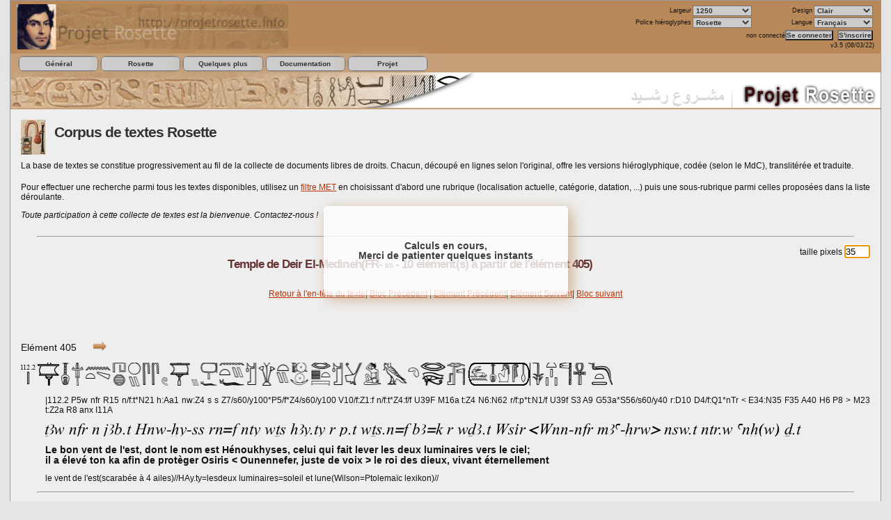

--- FILE ---
content_type: text/html; charset=UTF-8
request_url: https://projetrosette.info/page.php?Id=799&TextId=85&line=405&bloc=4&langue=FR
body_size: 11218
content:
<!DOCTYPE html><html><head><meta http-equiv="Content-Type" content="text/html; charset=utf-8" /><meta http-equiv="X-UA-Compatible" content="IE=9" /><meta http-equiv="Content-Language" content="en-us" /><meta name="description" content="Lecture et traduction des hiéroglyphes assistées par ordinateur" /><meta name="keywords" content="projet, rosette, Rosette, hiero, hiéroglyphe, hieroglyphes, hieroglyph, &eacute;pigraphie, epigraphy, ecriture, text, texte, lecture, traduction, translation, transliteration, translitteration, dictionnaire, dictionary, grammaire, grammar, &eacute;gypte, egypt, Egypte, Egypt, ancienne, antique, voyage, travel, forum, photo, photos, photographies, gardiner, Gardiner, champollion, Champollion, mdc, MdC, Manuel, manuel, Codage, codage" /><title>Corpus de textes </title><!-- CSS généraux -->
<style type="text/css">body {background-color:#E5E5E5;color:#111;list-style-position:inside;font-family: Verdana, Arial, Helvetica, sans-serif; font-size:72%; direction:ltr;text-align:justify;}* {margin:0; padding:0;}h1 {font-size: 2em;color:#333;letter-spacing:-.05em;padding:0.5em; line-height:1.2em;}h2 {font-size: 1.8em;color:#333;letter-spacing:-.05em;padding:0.5em;}h3 {font-size: 1.5em;color:#633;letter-spacing:-.05em;padding:1em 0;line-height:1.2em;text-align:center;}h4 {font-size: 1.3em;color:#555;letter-spacing:-.05em;padding:1em 0;}#navigationMain {height: 200px;position: relative;}
#navigationMain img {display: block;position: absolute;}
#navigationMain img:hover {border: 0px solid red; z-index:100;-moz-transform:scale(1.5,1.5);-webkit-transform:scale(1.5,1.5);transform:scale(1.5,1.5);}
#navigationImg0 {z-index: 10;}
#navigationImg1 {z-index: 11;}
#navigationImg2 {z-index: 12;}
#navigationImg3 {z-index: 13;}
#navigationImg4 {z-index: 14;}
#navigationImg5 {z-index: 15;}
#navigationImg6 {z-index: 14;}
#navigationImg7 {z-index: 13;}
#navigationImg8 {z-index: 12;}
#navigationImg9 {z-index: 11;}
#navigationImg10 {z-index: 10;}
.btnDown {cursor: pointer;z-index: 100;}
.frameDown {z-index: 90;background-color:white;border-width: 5px;border-style: solid;border-color: red;opacity: 0;}
.frameDownSelect {z-index: 90;background-color:white;opacity: 0.2;background-color: brown;border-width: 5px;border-style: solid;border-color: red;}
	
h5 {font-size:1em;text-decoration:underline;}
h6 {font-size:0.8em;margin:1em 0;}
hr {margin:1em 2em;}
p {text-align:justify; padding:0.5em 0;}
img {border:0px;}
trl {font-family:"Transliteration Italic",Transliteration,transliteration,"Translittération Ifao";font-size:1.4em ; font-weight:bold;}
blockquote{padding:0 20px; font-style:italic; font-weight:bold;}
dfn{font-weight:bold; text-decoration:underline;}
#wrapper {background:#EEE;width:1250px;margin:auto;border:1px solid #999;}#wrapper #photo {background:#B98859;float:left;width:160px;text-align:center;}#wrapper #top {background:#B98859;}#logo {background:#B98859;text-align: right;font-size:0.8em;padding: 0.5em 1em; height:67px;}#logo img {float: left; border:0px;}#logo form p {text-align:right;padding: 0.2em; }#logo form input, #logo form select {background-color:#CCC;color:#333;font-size:1.05em;font-weight:bold;}#logo form input:hover, #logo form select:hover {background-color:#333;color:#CCC;}#header, #bottom, #footer {text-align:center;background:#C7A07A;}#footer, #bottom {clear:both;line-height:0em;}#content {padding:15px;line-height:1.3em;}#content a {color:#333;}#content a:hover {color:#CCC;}#content a:link, #content a:visited {color:#BF3000;}#content img {border: 1px none;}#content form {line-height:1.3em;margin:1em 0;text-align: left;}#content table {font-size:1em;border:1px;border-color:#123;padding:0.1em 0.5em;border-collapse: collapse;}#content td {padding:0.5em;border:1px solid black;}#content th {font-weight:bold;text-align:center;text-decoration:underline;border:1px solid black;}#content ul {margin-left:1em;text-indent:-1em;}#formulaire table {font-size:5em;color:red;border:1px;border-color:#123;padding:0em;border-collapse: collapse;}#formulaire td {padding:1px 0.5em;}#formulaire th {font-weight:bold;text-align:center;text-decoration:underline;border:1px solid black;}#editor img { margin-left:4px;margin-top:4px;border-top:1px solid #999;border-left:1px solid #999;border-right:1px solid #414141;border-bottom:1px solid #414141;}.title {display:inline;text-align:center;vertical-align:super;}.maintext {float: left;width:937.5px;}.fulltext {float: left;width:1220px;}.sidebar {float: right;width:250px;}.smalltext {font-size:0.8em ; font-weight:bold;}
.Translit {font-family:Transliteration,transliteration,"Transliteration italic","Translittération Ifao","Rosette unicode";font-size:1.4em ; font-weight:bold;}
.Greek {font-family:SPIonic;font-size:1.4em ; font-weight:bold;}
.Coptic {font-family:"Antonious";font-size:1.4em ; font-weight:bold; text-align:right; direction:rtl;}
.Hebr {font-family:"OLBHEB",sans serif;font-size:1.4em ; font-weight:bold;}

.photoleft {float:left;padding:0.5em 1em 0.5em 0;text-decoration:none;text-align:center;}
.photoright {float:right;padding:0.5em 0 0.5em 2em;text-decoration:none;text-align:center;}
.label {font-size:0.8em;color:navy;text-decoration:underline;}
.member {font-style:italic;font-weight:bold;color:green;}
.bibpage {font-size:0.8em;font-style:italic;font-weight:bold;color:navy;}
.biblio {font-size:0.8em;font-style:italic;font-weight:bold;text-decoration:underline;color:navy;}
.author {font-size:0.8em;font-variant:small-caps;font-style:italic;font-weight:bold;color:navy;}

.clearfix:after {content: ".";display: block;height: 0;clear: both;visibility: hidden;}
.cachediv {visibility: hidden; overflow: hidden; height: 1px;margin-top: -1px; position: absolute;}
* html .clearfix {height: 1%;}.clearfix {display: block;}#listmenu {width:100%; float:left;text-align:center;font-weight:bold;font-size:.9em;background:#C7A07A;z-index:1000}#listmenu a {background-color:#CCC;color:#333;display:block;padding:2px 0;text-decoration:none;border: 1px solid grey;border-radius: 5px;-webkit-border-radius: 5px;box-shadow:  0 0 20px #c7a07a;-webkit-box-shadow: 0 0 20px #c7a07a;}#listmenu a:hover {background-color:white;color:black;}#listmenu ul {margin:0.3em 1em;}#listmenu li {float:left;line-height:1.5em;width:11em;position:relative;margin:0 1px;list-style-type:none;background-color:#CCC;border-radius: 10px;-webkit-border-radius: 10px;border:1px solid grey; }#listmenu ul li ul {margin:2.1em 0 0 0;z-index:1000;position:absolute;border-right:0;left:-0.24em;top:-1em;padding-top:1em;}#listmenu ul li ul li a{padding:1px 0px 3px;border:1px solid grey;border-radius: 5px;-webkit-border-radius: 5px;box-shadow:  0 0 20px #c7a07a;-webkit-box-shadow: 0 0 20px #c7a07a;}div#listmenu ul li ul {display:none}div#listmenu ul li ul li ul {padding-left:2em;margin-top:-1em;}div#listmenu ul li:hover ul {display:block;}div#listmenu ul li ul li ul  {position:absolute;visibility:hidden;opacity:0;top:-1px;left:9em;}div#listmenu ul li ul li:hover ul {visibility:visible;opacity:1; -moz-transition: opacity 0.5s ease-out;}div#listmenu ul li ul li:hover ul li ul {visibility:hidden;opacity:0; -moz-transition: opacity 0.5s ease-out;}div#listmenu ul li ul li ul li:hover ul {visibility:visible;opacity:1; -moz-transition: opacity 0.5s ease-out;}* html div#listmenu ul li ul li ul {left:10.8em;}/* Fading Tooltips By Dustin Diaz - see website http://www.dustindiaz.com/sweet-titles/ (Nico 16/3/08) */
/*body div#toolTip { position:absolute;z-index:1000;width:320px;background:#491809;border:2px double #fff;*/
body div#toolTip { position:absolute;z-index:1000;width:320px;background:#491809;border:2px double #fff;
	text-align:left;padding:5px;min-height:1em;border-radius:5px; }
body div#toolTip p { margin:0;padding:0;color:#aaaaaa;font:bold 11px/12px verdana,arial,sans-serif; }
body div#toolTip p em { display:block;margin-top:10px;color:#ffffff;font-size:12px; }
body div#toolTip ul li { display:block;margin-top:5px;color:#EEE;font-size:8px; }
body div#toolTip p em span { font-weight:bold;color:#ffffff; }
.menuChoix {position: absolute;display: none;border: 1px solid #ccc;background-color: #fff;width: 200px;font-size: 0.9em;}
.menuChoix ul {list-style-type: none;margin: 0;padding: 0;}
.menuChoix li {height: 2em;line-height: 2em;}
.menuChoix a {text-decoration: none;display: block;color: #663300;padding-left: 15px;}
.menuChoix a:hover {background-color: #DDD;color: #fff;}
.boiteChoix {width: 150px;height: 150px;background: #eee none;border: 1px solid #ddd;font-size: 0.9em;cursor: pointer;}
</style>
<!-- Fin de la feuille de style CSS générale -->
<link rel="SHORTCUT ICON" href="https://projetrosette.info/assets/rosette.ico" /><script type="text/javascript" src="https://projetrosette.info/scripts/Rosette_modernizr.js"></script><script type="text/javascript" src="https://projetrosette.info/scripts/Rosette_scripts.js"></script><script type="text/javascript" src="https://projetrosette.info/scripts/Sweet_title.js"></script>  <!-- <noscript><p>Votre navigateur ne supporte pas les scripts / Your navigator does not allow scripts</p></noscript> -->
<script type="text/javascript" src="scripts/cacheMail.js"></script><script>function bascule(){
var cr = String.fromCharCode(10);document.getElementById("newLang").value="FR";}</script></head><body onload="bascule();positionneCadres()"><div id="wrapper"><div id="logo"><a href="https://projetrosette.info/page.php?Id=1"><img src="https://projetrosette.info/assets/rosette.gif" height="65" alt="Bannière Rosette" /></a><div style="float:right;"><form id="parameter" method="post" action="" style="display:inline"><table border="0" style="display:inline"><col width="25%" /><col width="25%" /><col width="25%" /><col width="25%" /><tr><td align="right">Largeur</td><td><input type="hidden" name="formTheme" value="1" /><select name="Width" style="width:85px;" onchange="form.submit()" title="Sélectionner la largeur d'affichage"><option value="880">880</option><option value="1000">1000</option><option value="1250" selected="selected">1250</option><option value="1650">1650</option><option value="2560">2560</option></select></td><td align="right">Design</td><td><select name="Design" style="width:85px;" onchange="form.submit()" title="Sélectionner lee couleurs de l'écran"><option value="1" selected="selected">Clair</option><option value="3">Ciel</option><option value="4">Navy</option><option value="5">Rose</option><option value="6">Sable</option></select></td></tr><tr><td align="right">Police hiéroglyphes</td><td><select name="Font" style="width:85px;" onchange="form.submit()" title="Sélectionner le style de fonte"><option value="1" selected="selected">Rosette</option><option value="2">InScribe</option><option value="3">Ptah</option><option value="4">semi-cursive</option></select></td><td align="right">Langue</td><td><select name="newLang" id="newLang" style="width:85px;" onchange="form.submit()" title="Sélectionner la langue"><option value="FR" selected="selected">Français</option><option value="EN">English</option><option value="AR" dir="rtl">عربي</option><option value="ES">Español</option></select></td></tr></table></form></div><div style="clear:right"><form id="connect" method="post" action="page.php?Id=11" style="display:inline"><p><input type="hidden" name="lang" value="FR" /><input type="hidden" name="height" /><input type="hidden" name="width" /><input type="hidden" name="heights" /><input type="hidden" name="widths" /><input type="hidden" name="Navig" /><input type="hidden" name="Version" /><input type="hidden" name="Platform" /><input type="hidden" name="UserAgent" /><input type="hidden" name="Java" />non connecté<input type="submit" name="mode3" value="Se connecter" title="Se connecter de Rosette (avec un pseudo enregistré)" onclick="get_envir(1250);" />&nbsp;<input type="submit" name="create" value="S'inscrire" title="S'inscrire sur Rosette" onclick="get_envir(1250);" /></p></form><div style="color:white;position:relative;left:0px;color:#111">v3.5 (08/03/22)</div></div></div><!-- Rosette menu -->
<div id="listmenu"><ul style="padding-bottom:2em;padding-right:2em;"><li><a href="#" title="Menu des fonctions g&eacute;n&eacute;rales du site">Général</a><ul style="padding-bottom:2em;padding-right:2em;"><li><a href="page.php?Id=1" title="retour &agrave; la page d'accueil">Accueil</a></li><li><a href="#" title="Liens vers les partenaires principaux de Rosette">Partenaires ►</a><ul style="padding-bottom:2em;padding-right:2em;"><li><a href="http://www.maatdebelgique.be/" title="Site de Ma&acirc;t de Belgique" onclick="window.open(this.href); return false;">Femmes en Egypte</a></li><li><a href="http://vincent.euverte.free.fr/" title="Site de Gardiner" onclick="window.open(this.href); return false;">Gardiner</a></li><li><a href="http://temple.egyptien.egyptos.net" title="Site de Lord of the Light" onclick="window.open(this.href); return false;">Temple &eacute;gyptien</a></li><li><a href="http://www.egyptos.net/" title="Site d'HoRuS ... Egyptos">Egyptos ►</a><ul style="padding-bottom:2em;padding-right:2em;"><li><a href="http://www.egyptos.net/" title="Page d'accueil d'Egyptos" onclick="window.open(this.href); return false;">Egypte ancienne</a></li><li><a href="http://etoile-egypte.egyptos.net/" title="Etoile Egypte" onclick="window.open(this.href); return false;">Etoile Egypte</a></li></ul></li><li><a href="http://www.papyri.com/" title="Papyri.com">Site de Raphael Bertrand</a></li><li><a href="http://hieroglyphes.pagesperso-orange.fr/hi%C3%A9ros/hieros.html" title="Sites de Raymond Monfort">R. Monfort ►</a><ul style="padding-bottom:2em;padding-right:2em;"><li><a href="http://hieroglyphes.pagesperso-orange.fr/" title="Hiéroglyphes">Hiéroglyphes</a></li><li><a href="http://perso.orange.fr/hieroglyphes/" title="6742 hiéros">6742 hiéros</a></li><li><a href="http://sethy1.free.fr/" title="Sethy Ier">Sethy Ier</a></li></ul></li><li><a href="http://alain.guilleux.free.fr/" title="Le site d'Alain Guilleux">Promenade en Egypte</a></li><li><a href="http://perso.orange.fr/quenovelle-mfeye/database/pharaons/Steles/index_stele.html" title="Jean-Jacques Charlet">Jean-Jacques Charlet</a></li><li><a href="http://www.osirisnet.net/centrale.htm" title="Osiris.net">Osiris.net</a></li><li><a href="http://www.cliohist.net/hiero/" title="Dictionnaire Electronique Coopératif d'Egyptien Antique">Paul Wheeler</a></li><li><a href="http://antikforever.com/" title="Joël Guilleux">AntikForEver</a></li><li><a href="http://www.egiptologia.com/" title="Amigos de la Egiptologia">Amigos Egiptologia</a></li></ul></li><li><a onclick="popitup(1008,'popup.php?Id=1008&amp;pseudoDest=webmestre');return false;">Nous écrire</a></li></ul></li><li><a href="#" title="Menu principal de Rosette">Rosette</a><ul style="padding-bottom:2em;padding-right:2em;"><li><a href="page.php?Id=491" title="Catalogue ">Catalogue </a></li><li><a href="page.php?Id=599" title="Dictionnaire ">Dictionnaire </a></li><li><a href="page.php?Id=697" title="Editeur ">Editeur </a></li><li><a href="page.php?Id=799" title="Corpus de textes ">Corpus </a></li></ul></li><li><a href="#" title="Petits plus offerts par Rosette">Quelques plus</a><ul style="padding-bottom:2em;padding-right:2em;"><li><a href="page.php?Id=256" title="Nomes (= districts)">Nomes</a></li><li><a href="page.php?Id=260" title="Relief &eacute;gyptien">Relief &eacute;gyptien</a></li><li><a href="page.php?Id=310" title="Obélisques de Rome">Obélisques de Rome</a></li><li><a href="page.php?Id=265" title="pour produire un pdf listant hiéros et translittération">Correspondances phonétiques</a></li></ul></li><li><a href="#" title="Les sources documentaires de Rosette">Documentation</a><ul style="padding-bottom:2em;padding-right:2em;"><li><a href="#" title="Manuels et modes d'emploi&lt;br/&gt;
&lt;em&gt;Différents outils d'apprentissage, tant sur l'application Rosette que pour aborder les hiéroglyphes&lt;/em&gt;">Manuels ►</a><ul style="padding-bottom:2em;padding-right:2em;"><li><a href="page.php?Id=220" title="Une assistance &agrave; l'utilisation">Didacticiel</a></li></ul></li><li><a href="#" title="Fontes et Polices&lt;br/&gt;
&lt;em&gt;Comment sont gérés les hiéroglyphes et les écritures non latines sur Rosette (translittération, grec, copte, hébreu).">Configuration ►</a><ul style="padding-bottom:2em;padding-right:2em;"><li><a href="page.php?Id=204" title="Autres polices (translittération, grec, copte, hébreu)">Fontes alphabétiques</a></li></ul></li><li><a href="#" title="Tables&lt;br/&gt;
&lt;em&gt;Ces différentes tables servent à la cohérence des informations dans Rosette. Dans la mesure du possible, elles s'appuient sur les standards de la profession.&lt;/em&gt;">Tables ►</a><ul style="padding-bottom:2em;padding-right:2em;"><li><a href="page.php?Id=207" title="La nomenclature Rosette pour l'analyse sémantique">Types sémantiques</a></li><li><a href="page.php?Id=206" title="Liste phonétique">Liste phonétique</a></li><li><a href="page.php?Id=290" title="Multilingual Egyptian Thesaurus">MET</a></li></ul></li><li><a href="#" title="Références et Sources&lt;br/&gt;
&lt;em&gt;Ces informations, globalement reconnues par le monde égyptologique, sont utilisées dans toute l'application Rosette&lt;/em&gt;">Références ►</a><ul style="padding-bottom:2em;padding-right:2em;"><li><a href="page.php?Id=205" title="Manuel du Codage">Manuel du Codage</a></li><li><a href="page.php?Id=257" title="Codage avancé">Codage avancé ►</a><ul style="padding-bottom:2em;padding-right:2em;"><li><a href="page.php?Id=259" title="pour coder des fac-similés">fac-similés</a></li></ul></li><li><a href="page.php?Id=201" title="Nos références bibliographiques">Bibliographie</a></li><li><a href="page.php?Id=202" title="Liens">Liens</a></li></ul></li><li><a href="#" title="Divers articles sur l'écriture et la langue de l'Egytpe ancienne">Articles ►</a><ul style="padding-bottom:2em;padding-right:2em;"><li><a href="page.php?Id=208" title="Ecriture et Langue égyptienne (par Raymond Monfort)">Ecriture et Langue</a></li><li><a href="page.php?Id=203" title="Translittération">Translittération</a></li><li><a href="page.php?Id=215" title="Parcours pédagogique sur l'égyptien ancien">Parcours pédagogique</a></li></ul></li></ul></li><li><a href="#" title="Qu'est-ce que le projet Rosette ?">Projet</a><ul style="padding-bottom:2em;padding-right:2em;"><li><a href="page.php?Id=101" title="Qui fait partie de Rosette ?">Equipe Rosette</a></li><li><a href="page.php?Id=103" title="Association Projet Rosette">Association ►</a><ul style="padding-bottom:2em;padding-right:2em;"><li><a href="page.php?Id=103" title="Association Projet Rosette">Association</a></li><li><a href="page.php?Id=104" title="Statuts">Statuts</a></li><li><a href="page.php?Id=105" title="Droits d'auteur">Droits d'auteur</a></li><li><a href="page.php?Id=106" title="Cession des droits">Cession des droits</a></li></ul></li><li><a href="page.php?Id=901" title="Le coin du programmeur">Programmation ►</a><ul style="padding-bottom:2em;padding-right:2em;"><li><a href="http://vincent.euverte.free.fr/images/projet.jpg" title="Le concept original du projet">Concept</a></li><li><a href="http://root.projetrosette.info/assets/divers/Structure_Web.ppt" title="Les languages informatiques que nous utilisons">Languages Web</a></li></ul></li><li><a href="page.php?Id=102" title="Qu'est-ce que la licence GNU-GPL ?">Licence GNU-GPL</a></li><li><a href="page.php?Id=110" title="Quels d&eacute;veloppements futurs pour Rosette ?">et l'avenir ?</a></li><li>Groupe Informatique et Egyptologie ►</a><ul style="padding-bottom:2em;padding-right:2em;"><li><a href="page.php?Id=120" title="Rosette à l'I&amp;E - Oxford 8-9/8/06">Rosette à Oxford</a></li><li><a href="page.php?Id=123" title="Rosette à l'I&amp;E Vienne (juillet 2008)">Rosette à Vienne</a></li><li><a href="page.php?Id=126" title="Rosette à Liège - Juillet 2010">Rosette à Liège</a></li></ul></li><li><a href="page.php?Id=111" title="Quelques Nouvelles du projet">News</a></li></ul></li></ul></div><div id="header"><img src="https://projetrosette.info/images/Rosette_accueil.jpg" width="1250" alt="bandeau" /></div><div id="content" class="clearfix" ><div class="fulltext"><a id="iconeHelp" href="page_help.php?HelpId=799" title="Fenêtre d'aide / Help screen" style="vertical-align:middle;padding:0;margin:0;" onclick='ouvrir("page_help.php?HelpId=799");return(false)'><img src="https://projetrosette.info/images/help.jpg" alt="" /></a><h2 class="title">Corpus de textes Rosette </h2>
<p>La base de textes se constitue progressivement au fil de la collecte de documents libres de droits. Chacun, découpé en lignes selon l'original, offre les versions hiéroglyphique, codée (selon le MdC), translitérée et traduite.
<p></p>
Pour effectuer une recherche parmi tous les textes disponibles, utilisez un <a href="http://projetrosette.info/page.php?Id=290">filtre MET</a> en choisissant d'abord une rubrique (localisation actuelle, catégorie, datation, ...) puis une sous-rubrique parmi celles proposées dans la liste déroulante.<br />
<p></p>
<i>Toute participation à cette collecte de textes est la bienvenue. Contactez-nous !</i>
<p></p>
<hr />
<script>
var lesLignesATraiter = [];
</script>
<script src="scripts/canvas2Image.js" type="text/javascript"></script><script src="scripts/base64.js" type="text/javascript"></script><script>

	function changeParam(leParam, isCheckBox)
		{
		if(isCheckBox)
			var params = 'lIndex='+leParam+'&laValeur='+document.getElementById(leParam).checked;
		else
			var params = 'lIndex='+leParam+'&laValeur='+document.getElementById(leParam).value;

		ajaxStd( 'scripts/ajaxSetSession.php', params, function( )
			{
			if(leParam=='optMdC')
				{
				if(!document.getElementById(leParam).checked) document.getElementById('optTags').disabled=true;
				else
					document.getElementById('optTags').disabled=false;
				}
			});
		} // fin fonction changeParam
	//-->
</script>
<div id="divAttente" style="position:absolute;visibility:hidden;padding:50px;background:white;opacity:0.8;text-align:center;font-size:1.2em;z-index:100;font-weight:bold;border-radius: 5px 5px 5px 5px;box-shadow: 5px 5px 20px #C7A07A;">Calculs en cours,<br>Merci de patienter quelques instants</div><div><div style="float:right">taille      pixels&nbsp;<input type="text" name="Size" id="Size" size="3" onchange="changeParam('Size',false);window.location.reload()" value="35" /></div><h3>Temple de Deir El-Medineh(FR- <span style="font-size:0.6em;">85</span> - 10 élément(s) à partir de l'élément 405)</h3><p style="text-align:center;"><a href="https://projetrosette.info/page.php?Id=799&amp;TextId=85&amp;bloc=4&amp;typeNav=fac&amp;langue=FR#debutTab" >Retour à l'en-tête du texte</a>| <a href="https://projetrosette.info/page.php?Id=799&amp;TextId=85&amp;line=395" >Bloc Précédent</a> | <a href="https://projetrosette.info/page.php?Id=799&amp;TextId=85&amp;line=404" >Elément Précédent</a>| <a href="https://projetrosette.info/page.php?Id=799&amp;TextId=85&amp;line=406" > Elément Suivant</a>| <a href="https://projetrosette.info/page.php?Id=799&amp;TextId=85&amp;line=415" > Bloc suivant</a></p><br /><br /><div><div class="hiero" id="hierox1" style="position:relative;width:100%" ><div><br /><br /><span style="font-size:1.2em;">Elément 405</span><span style="margin-left:2em;margin-bottom:2em;"><img src="https://projetrosette.info/images/HL.png" width="20px" alt="" /></span><br /><br /><div id="hieros1" style="position:relative;width:100%" ><script>lesLignesATraiter.push( {"MdC":"corpus","textId":85,"ancesters":405,"indexLigne":1,"size":35,"optMode":"modeC","orientation":"H","direction":0,"corpusGrid":0,"largeurMax":100,"pourIphone":false,"ignoreHl":0} );</script></div><div style="margin-left:3em;"><div style="margin-top:1em;">|112.2 P5w nfr R15 n/f:t*N21 h:Aa1 nw:Z4 s s Z7/s60/y100*P5/f*Z4/s60/y100 V10/f:Z1:f n/f:t*Z4:f/f U39F M16a t:Z4 N6:N62 r/f:p*t:N1/f U39f S3 A9 G53a*S56/s60/y40 r:D10 D4/f:Q1*nTr &lt; E34:N35 F35 A40 H6 P8 > M23 t:Z2a R8 anx I11A <br />
  </div><div style="margin-top:1em;"><img style="vertical-align:-4.75px;border:none;z-index:10" src="https://projetrosette.info/cache/CR_corpus_otCGbZ.png" alt="" dimensions="0,0,1088,19"  /></div><div style="margin-top:1em;"><span style="font-size:1.2em;font-weight:bold;">Le bon vent de l'est, dont le nom est Hénoukhyses, celui qui fait lever les deux luminaires vers le ciel;<br />
il a élevé ton ka afin de protèger Osiris < Ounennefer, juste de voix > le roi des dieux, vivant éternellement</span></div><div style="margin-top:1em;">le vent de l'est(scarabée à 4 ailes)//HAy.ty=lesdeux luminaires=soleil et lune(Wilson=Ptolemaïc lexikon)//</div></div></div><hr/></div></div><div><div class="hiero" id="hierox2" style="position:relative;width:100%" ><div><br /><br /><span style="font-size:1.2em;">Elément 406</span> - <span style="font-weight:bold;">Registre supérieur</span></span><span style="margin-left:2em;margin-bottom:2em;"><img src="https://projetrosette.info/images/HR.png" width="20px" alt="" /></span><br /><br /><div id="hieros2" style="position:relative;width:100%" ><script>lesLignesATraiter.push( {"MdC":"corpus","textId":85,"ancesters":405,"indexLigne":2,"size":35,"optMode":"modeC","orientation":"H","direction":0,"corpusGrid":0,"largeurMax":100,"pourIphone":false,"ignoreHl":0} );</script></div><div style="margin-left:3em;"><div style="margin-top:1em;">|112.3 P5w nfr M24 n/f:t*N21 N37A:h b Z7/s60/y100*P5/f*Z4/s60/y100 r:n:f n/f:t*Z4:f/f U39f G53a*Z2B/s60/y40 S3 Z2A&R8 r/f:p*t:N1/f K4a n:f H p:a:N36 r:O34:W3 Aa1 G25 N21 r:G32 pr*Z1:k U31/r270 G39:Z2d A9 I11A<br />
</div><div style="margin-top:1em;"><img style="vertical-align:-4.75px;border:none;z-index:10" src="https://projetrosette.info/cache/CR_corpus_Jz1JWX.png" alt="" dimensions="0,0,889,19"  /></div><div style="margin-top:1em;"><span style="font-size:1.2em;font-weight:bold;">Le bon vent du sud, dont le nom est Cheheb, celui qui élève les âmes des dieux vers le ciel;<br />
Hâpy jaillit pour lui afin de célèbrer la terre et de submerger ta demeure des ses produits-djéfaou, éternellement.</span></div><div style="margin-top:1em;">le vent du sud(lion à 4 ailes)//</div></div></div><hr/></div></div><div><div class="hiero" id="hierox3" style="position:relative;width:100%" ><div><br /><br /><span style="font-size:1.2em;">Elément 407</span><span style="margin-left:2em;margin-bottom:2em;"><img src="https://projetrosette.info/images/HL.png" width="20px" alt="" /></span><br /><br /><div id="hieros3" style="position:relative;width:100%" ><script>lesLignesATraiter.push( {"MdC":"corpus","textId":85,"ancesters":405,"indexLigne":3,"size":35,"optMode":"modeC","orientation":"H","direction":0,"corpusGrid":0,"largeurMax":100,"pourIphone":false,"ignoreHl":0} );</script></div><div style="margin-left:3em;"><div style="margin-top:1em;">|112.4 P5 nfr n/f:V22:t*N21 q b Z7/s60/y100*P5/f*Z4/s60/y100 r:n:f s (nw:t:Z4)/s400 Aa1 G25*N21/s80/y10 s anx G24A A1 B8c Z7/s60/y100*P5/f*Z4/s60/y100 M29 M29 T22a T22a (F1b:Z7:t)/s400 P1:f <br />
M18 nw:F51b (n:V22:P5)/s400 r/f:F1b*t:nb/f A43D F1b:t R14 t:t:N25/f anx I11A <br />
</div><div style="margin-top:1em;"><img style="vertical-align:-10px;border:none;z-index:10" src="https://projetrosette.info/cache/CR_corpus_XzeafZ.png" alt="" dimensions="0,0,639,40"  /></div><div style="margin-top:1em;"><span style="font-size:1.2em;font-weight:bold;">Le bon vent du nord, dont le nom est Qeb qui rend fertile les champs, qui fait vivre les hommes et les femmes, vent très doux grâce auquel on respire;<br />
il est venu depuis le Nord jusqu'à chaque narine d'Osiris qui préside à l'Occident éternellement</span></div><div style="margin-top:1em;">le vent du nord(bélier à 4 têtes)//</div></div></div><hr/></div></div><div><div class="hiero" id="hierox4" style="position:relative;width:100%" ><div><br /><br /><span style="font-size:1.2em;">Elément 408</span> - <span style="font-weight:bold;">Partie centrale, de part et d'autre du signe ankh Registe inférieur (côté ouest)</span></span><span style="margin-left:2em;margin-bottom:2em;"><img src="https://projetrosette.info/images/HR.png" width="20px" alt="" /></span><br /><br /><div id="hieros4" style="position:relative;width:100%" ><script>lesLignesATraiter.push( {"MdC":"corpus","textId":85,"ancesters":405,"indexLigne":4,"size":35,"optMode":"modeC","orientation":"H","direction":0,"corpusGrid":0,"largeurMax":100,"pourIphone":false,"ignoreHl":0} );</script></div><div style="margin-left:3em;"><div style="margin-top:1em;">|113.1 ../a ../a  &lt;0 Aa15/f:M17a*S29 S34 I11A p/f:t*H:N36/f > i mn/f:n/f:Aa1*Z1 p:U7 i i nfr U6 |113.2 M23 N104:t &lt; N29:E23 G1 V4 Q3:D46:D21 G1 t:H8 > H6 t:H8 B7C W10:t S37A t:t:N25/f U6 </div><div style="margin-top:1em;"><img style="vertical-align:-4.75px;border:none;z-index:10" src="https://projetrosette.info/cache/CR_corpus_6JG4KX.png" alt="" dimensions="0,0,941,19"  /></div><div style="margin-top:1em;"><span style="font-size:1.2em;font-weight:bold;">(Que vive) .. .. vivant éternellement, aimé de Ptah > Amon-Rê, le bel amant.<br />
(Que vive) l'épouse royale < Cléopâtre > l'aimée de Maât, maitresse de l'occident.<br />
</span></div><div style="margin-top:1em;">Ptolémée VI Philométor//</div></div></div><hr/></div></div><div><div class="hiero" id="hierox5" style="position:relative;width:100%" ><div><br /><br /><span style="font-size:1.2em;">Elément 409</span> - <span style="font-weight:bold;">Registe supérieur( coté est)</span></span><span style="margin-left:2em;margin-bottom:2em;"><img src="https://projetrosette.info/images/HR.png" width="20px" alt="" /></span><br /><br /><div id="hieros5" style="position:relative;width:100%" ><script>lesLignesATraiter.push( {"MdC":"corpus","textId":85,"ancesters":405,"indexLigne":5,"size":35,"optMode":"modeC","orientation":"H","direction":0,"corpusGrid":0,"largeurMax":100,"pourIphone":false,"ignoreHl":0} );</script></div><div style="margin-left:3em;"><div style="margin-top:1em;">|113.3 M23:t L2:t &lt; R8/v (O1:D21:D54:F44)/s400 R8 L1:D21 Q3:X1 V28 U21:N35 C1/v C12 D4/f:Aa11/f:t*H8 > Z2A&R8 X1&G14*Z2d/s80/y10:N36/f i mn/f:n/f:N5*Z1 U6 <br />
|113.4 G39&N5 &lt; Q3:X1 V4 E23 Aa15/f:M17*M17*S29 S34 I10:X1:N17 (Q3:X1*V28:N36)/s400 > Z2A&R8 X1&G14*Z2d/s80/y10:N36/f O10 U6</div><div style="margin-top:1em;"><img style="vertical-align:-10px;border:none;z-index:10" src="https://projetrosette.info/cache/CR_corpus_vqwwDY.png" alt="" dimensions="0,0,925,40"  /></div><div style="margin-top:1em;"><span style="font-size:1.2em;font-weight:bold;">Le roi de Haute et de Basse Egypte < L'héritier des deux dieux épiphanes, élu de Ptah-Khépri, celui qui accomplit la justice d'Amon-Rê > Philométor, aimé d'Amon-Rê<br />
le fils de Rê < Ptolémée, vivant éternellement, aimé de Ptah > les dieux Philométores, aimés d'Hathor</span></div></div></div><hr/></div></div><div><div class="hiero" id="hierox6" style="position:relative;width:100%" ><div><br /><br /><span style="font-size:1.2em;">Elément 410</span> - <span style="font-weight:bold;">Partie nord Registre inférieur (côté est)</span></span><span style="margin-left:2em;margin-bottom:2em;"><img src="https://projetrosette.info/images/HL.png" width="20px" alt="" /></span><br /><br /><div id="hieros6" style="position:relative;width:100%" ><script>lesLignesATraiter.push( {"MdC":"corpus","textId":85,"ancesters":405,"indexLigne":6,"size":35,"optMode":"modeC","orientation":"H","direction":0,"corpusGrid":0,"largeurMax":100,"pourIphone":false,"ignoreHl":0} );</script></div><div style="margin-left:3em;"><div style="margin-top:1em;">|114.1 ir:n:f Aa1:n/f:t*Z4 [[O40 t:pr/s80]] U31/r270 i [[K14/f:n/f:r*O39 T3]] nfr n/f:S23 X8 anx I11A </div><div style="margin-top:1em;"><img style="vertical-align:-4.75px;border:none;z-index:10" src="https://projetrosette.info/cache/CR_corpus_VBpOqY.png" alt="" dimensions="0,0,417,19"  /></div><div style="margin-top:1em;"><span style="font-size:1.2em;font-weight:bold;">Il a érigé le reposoir en belle pierre blanche de grès, doué de vie éternellement</span></div><div style="margin-top:1em;">xnty pour xndw//</div></div></div><hr/></div></div><div><div class="hiero" id="hierox7" style="position:relative;width:100%" ><div><br /><br /><span style="font-size:1.2em;">Elément 411</span> - <span style="font-weight:bold;">Registre supérieur (côté ouest)</span></span><span style="margin-left:2em;margin-bottom:2em;"><img src="https://projetrosette.info/images/HL.png" width="20px" alt="" /></span><br /><br /><div id="hieros7" style="position:relative;width:100%" ><script>lesLignesATraiter.push( {"MdC":"corpus","textId":85,"ancesters":405,"indexLigne":7,"size":35,"optMode":"modeC","orientation":"H","direction":0,"corpusGrid":0,"largeurMax":100,"pourIphone":false,"ignoreHl":0} );</script></div><div style="margin-left:3em;"><div style="margin-top:1em;">|114.2 ir:n:f mn/f:n/f:W24A A9 n/f:X1&G14&F51B O10 t:H8/s60 W10:t R14a t:t:N25/f X8 anx I11A </div><div style="margin-top:1em;"><img style="vertical-align:-4.75px;border:none;z-index:10" src="https://projetrosette.info/cache/CR_corpus_B8NSZX.png" alt="" dimensions="0,0,510,19"  /></div><div style="margin-top:1em;"><span style="font-size:1.2em;font-weight:bold;">Il (l') a fait comme mémorial personnel pour sa mère Hathor, reine de l'occident, doué de vie éternellement.</span></div><div style="margin-top:1em;">dédicace du monument//A9=f(Cauville)</div></div></div><hr/></div></div><div><div class="hiero" id="hierox8" style="position:relative;width:100%" ><div><br /><br /><span style="font-size:1.2em;">Elément 412</span> - <span style="font-weight:bold;">Partie sud Registre inférieur (côté est)</span></span><span style="margin-left:2em;margin-bottom:2em;"><img src="https://projetrosette.info/images/HR.png" width="20px" alt="" /></span><br /><br /><div id="hieros8" style="position:relative;width:100%" ><script>lesLignesATraiter.push( {"MdC":"corpus","textId":85,"ancesters":405,"indexLigne":8,"size":35,"optMode":"modeC","orientation":"H","direction":0,"corpusGrid":0,"largeurMax":100,"pourIphone":false,"ignoreHl":0} );</script></div><div style="margin-left:3em;"><div style="margin-top:1em;">|115.1 [[ir:n:f]] Aa1:n/f:t*Z4 O40 t:pr [[U31/r270]] i K14/f:n/f:r*O39 T3 nfr n/f:S23 [[X8 anx I11A]] </div><div style="margin-top:1em;"><img style="vertical-align:-4.75px;border:none;z-index:10" src="https://projetrosette.info/cache/CR_corpus_bJbDUZ.png" alt="" dimensions="0,0,417,19"  /></div><div style="margin-top:1em;"><span style="font-size:1.2em;font-weight:bold;">Il a érigé le reposoir en belle pierre blanche de grès, doué de vie éternellement</span></div><div style="margin-top:1em;">xnty pour xndw//</div></div></div><hr/></div></div><div><div class="hiero" id="hierox9" style="position:relative;width:100%" ><div><br /><br /><span style="font-size:1.2em;">Elément 413</span> - <span style="font-weight:bold;">Registre supérieur (coté ouest)</span></span><span style="margin-left:2em;margin-bottom:2em;"><img src="https://projetrosette.info/images/HR.png" width="20px" alt="" /></span><br /><br /><div id="hieros9" style="position:relative;width:100%" ><script>lesLignesATraiter.push( {"MdC":"corpus","textId":85,"ancesters":405,"indexLigne":9,"size":35,"optMode":"modeC","orientation":"H","direction":0,"corpusGrid":0,"largeurMax":100,"pourIphone":false,"ignoreHl":0} );</script></div><div style="margin-left:3em;"><div style="margin-top:1em;">|115.2 [[ir:n:f U31/r270 mn/f:n/f:W24A]] A9 n:t:f:Z1:f i mn/f:n/f:Aa1*Z1 D40:r Q1 t:pr/s60 X8 anx I11A </div><div style="margin-top:1em;"><img style="vertical-align:-4.75px;border:none;z-index:10" src="https://projetrosette.info/cache/CR_corpus_Rw9BCY.png" alt="" dimensions="0,0,423,19"  /></div><div style="margin-top:1em;"><span style="font-size:1.2em;font-weight:bold;">Il (l') a fait comme son monument pour son père Amon-Rê, celui de Djeser-set, doué de vie éternellement.</span></div></div></div><hr/></div></div><div><div class="hiero" id="hierox10" style="position:relative;width:100%" ><div><br /><br /><span style="font-size:1.2em;">Elément 414</span> - <span style="font-weight:bold;">Plafond 1° Tableau (sud)</span></span><span style="margin-left:2em;margin-bottom:2em;"><img src="https://projetrosette.info/images/HR.png" width="20px" alt="" /></span><br /><br /><div id="hieros10" style="position:relative;width:100%" ><script>lesLignesATraiter.push( {"MdC":"corpus","textId":85,"ancesters":405,"indexLigne":10,"size":35,"optMode":"modeC","orientation":"H","direction":0,"corpusGrid":0,"largeurMax":100,"pourIphone":false,"ignoreHl":0} );</script></div><div style="margin-left:3em;"><div style="margin-top:1em;">|116.1 M22 nw b t:H8 I12 HD O47/f:t*O49 ir/f:N6*Z1 nb/f:p*t:N1/f X8 s S34 R11 S40 nb/f:Z7*Z2d N6:Z1 mi I11a</div><div style="margin-top:1em;"><img style="vertical-align:-4.75px;border:none;z-index:10" src="https://projetrosette.info/cache/CR_corpus_mKn0QW.png" alt="" dimensions="0,0,606,19"  /></div><div style="margin-top:1em;"><span style="font-size:1.2em;font-weight:bold;">Nekhbet, la blanche de Nekhen, Oeil de Rê, maitresse du ciel,<br />
elle donne toute vie, toute stabilité, tout pouvoir comme Rê éternellement.</span></div></div></div><hr/></div></div><script>
console.log('...lesLignesATraiter '+typeof lesLignesATraiter);console.dir( lesLignesATraiter );
ajaxEditorLaunchCorpus2( lesLignesATraiter );
</script>
<p style="text-align:center;"><a href="https://projetrosette.info/page.php?Id=799&amp;TextId=85&amp;bloc=4&amp;typeNav=fac#debutTab" >Retour à l'en-tête du texte</a>| <a href="https://projetrosette.info/page.php?Id=799&amp;TextId=85&amp;line=395" >Bloc Précédent</a> | <a href="https://projetrosette.info/page.php?Id=799&amp;TextId=85&amp;line=404" >Elément Précédent</a>| <a href="https://projetrosette.info/page.php?Id=799&amp;TextId=85&amp;line=406" > Elément Suivant</a>| <a href="https://projetrosette.info/page.php?Id=799&amp;TextId=85&amp;line=415" > Bloc suivant</a></p><br /><br /><script type="text/javascript">var lObj=document.getElementById('Size');if(lObj) lObj.focus();</script></div></div><div id="bottom"><h4>Ils ne savaient pas que c'était impossible,  			alors ils l'ont fait <em style='font-size:0.6em;'>(Mark Twain)</em></h4></div><div id="footer"><p class="smalltext" style="text-align:center;">Site sous licence&nbsp;&nbsp;<a href="page.php?Id=102">GNU-GPL</a>&nbsp;&nbsp;©2016+ Projet Rosette - conforme à la norme&nbsp;&nbsp;<a href="http://validator.w3.org/check?uri=referer"><img style="border:0;width:60px;height:25px" src="https://projetrosette.info/assets/valid-xhtml10.gif" alt="Valid XHTML 1.0 Strict" /></a>&nbsp;&nbsp;&nbsp;&nbsp;Dernière mise à jour le 07-01-2017 (Gardiner)</p></div></div></body></html>

--- FILE ---
content_type: text/html; charset=UTF-8
request_url: https://projetrosette.info/scripts/ajaxEditor.php?MdC=corpus&textId=85&indexLigne=1&langue=FR&ancesters=405&fontbase0=35&corpusMode=modeC&Font=1&orientation=H&direction=0&corpusGrid=0&pureTextCoef=0.5&widthOrHeightMax=100&withPositionNbr=0&analysis=0&sample=0&option=0&ignoreHl=0
body_size: 2045
content:
<img style="vertical-align:-8.75px;border:none;z-index:10" usemap="#map0.648962001768662494" src="https://projetrosette.info/cache/CR_editor_8HejI6.png" alt="" dimensions="0,0,850,35"  /><map name="map0.648962001768662494" id="map0.648962001768662494" style="display:inline" ><area shape="rect" coords="816,0,850,33" href="popup.php?Id=1015&amp;Hiero=I11A"  onclick="popitup(1015,'popup.php?Id=1015&amp;Hiero=I11A', 'catDetail','width=800,height=650,scrollbars=yes,location=no' );return(false)"  title="I11A - &lt;span class=Translit >&lt;/span>" alt="I11A - &lt;span class=Translit >&lt;/span>" /><area shape="rect" coords="795,0,812,33" href="popup.php?Id=1015&amp;Hiero=S34"  onclick="popitup(1015,'popup.php?Id=1015&amp;Hiero=S34', 'catDetail','width=800,height=650,scrollbars=yes,location=no' );return(false)"  title="S34 - &lt;span class=Translit >anx&lt;/span>" alt="S34 - &lt;span class=Translit >anx&lt;/span>" /><area shape="rect" coords="775,0,791,33" href="popup.php?Id=1015&amp;Hiero=R8"  onclick="popitup(1015,'popup.php?Id=1015&amp;Hiero=R8', 'catDetail','width=800,height=650,scrollbars=yes,location=no' );return(false)"  title="R8 - &lt;span class=Translit >nTr&lt;/span>" alt="R8 - &lt;span class=Translit >nTr&lt;/span>" /><area shape="rect" coords="755,11,771,35" href="popup.php?Id=1015&amp;Hiero=Z2a"  onclick="popitup(1015,'popup.php?Id=1015&amp;Hiero=Z2a', 'catDetail','width=800,height=650,scrollbars=yes,location=no' );return(false)"  title="Z2a - &lt;span class=Translit >&lt;/span>" alt="Z2a - &lt;span class=Translit >&lt;/span>" /><area shape="rect" coords="756,0,770,8" href="popup.php?Id=1015&amp;Hiero=X1"  onclick="popitup(1015,'popup.php?Id=1015&amp;Hiero=X1', 'catDetail','width=800,height=650,scrollbars=yes,location=no' );return(false)"  title="X1 - &lt;span class=Translit >t&lt;/span>" alt="X1 - &lt;span class=Translit >t&lt;/span>" /><area shape="rect" coords="734,0,751,33" href="popup.php?Id=1015&amp;Hiero=M23"  onclick="popitup(1015,'popup.php?Id=1015&amp;Hiero=M23', 'catDetail','width=800,height=650,scrollbars=yes,location=no' );return(false)"  title="M23 - &lt;span class=Translit >sw&lt;/span>" alt="M23 - &lt;span class=Translit >sw&lt;/span>" /><area shape="rect" coords="719,4,725,31" href="popup.php?Id=1015&amp;Hiero=P8"  onclick="popitup(1015,'popup.php?Id=1015&amp;Hiero=P8', 'catDetail','width=800,height=650,scrollbars=yes,location=no' );return(false)"  title="P8 - &lt;span class=Translit >wsr / xrw&lt;/span>" alt="P8 - &lt;span class=Translit >wsr / xrw&lt;/span>" /><area shape="rect" coords="707,4,716,31" href="popup.php?Id=1015&amp;Hiero=H6"  onclick="popitup(1015,'popup.php?Id=1015&amp;Hiero=H6', 'catDetail','width=800,height=650,scrollbars=yes,location=no' );return(false)"  title="H6 - &lt;span class=Translit >mAat / Sw&lt;/span>" alt="H6 - &lt;span class=Translit >mAat / Sw&lt;/span>" /><area shape="rect" coords="687,3,703,30" href="popup.php?Id=1015&amp;Hiero=A40"  onclick="popitup(1015,'popup.php?Id=1015&amp;Hiero=A40', 'catDetail','width=800,height=650,scrollbars=yes,location=no' );return(false)"  title="A40 - &lt;span class=Translit >nTr&lt;/span>" alt="A40 - &lt;span class=Translit >nTr&lt;/span>" /><area shape="rect" coords="675,4,683,31" href="popup.php?Id=1015&amp;Hiero=F35"  onclick="popitup(1015,'popup.php?Id=1015&amp;Hiero=F35', 'catDetail','width=800,height=650,scrollbars=yes,location=no' );return(false)"  title="F35 - &lt;span class=Translit >nfr&lt;/span>" alt="F35 - &lt;span class=Translit >nfr&lt;/span>" /><area shape="rect" coords="646,25,671,29" href="popup.php?Id=1015&amp;Hiero=N35"  onclick="popitup(1015,'popup.php?Id=1015&amp;Hiero=N35', 'catDetail','width=800,height=650,scrollbars=yes,location=no' );return(false)"  title="N35 - &lt;span class=Translit >n / nt&lt;/span>" alt="N35 - &lt;span class=Translit >n / nt&lt;/span>" /><area shape="rect" coords="647,6,670,23" href="popup.php?Id=1015&amp;Hiero=E34"  onclick="popitup(1015,'popup.php?Id=1015&amp;Hiero=E34', 'catDetail','width=800,height=650,scrollbars=yes,location=no' );return(false)"  title="E34 - &lt;span class=Translit >wn&lt;/span>" alt="E34 - &lt;span class=Translit >wn&lt;/span>" /><area shape="rect" coords="626,10,639,35" href="popup.php?Id=1015&amp;Hiero=R8"  onclick="popitup(1015,'popup.php?Id=1015&amp;Hiero=R8', 'catDetail','width=800,height=650,scrollbars=yes,location=no' );return(false)"  title="R8 - &lt;span class=Translit >nTr&lt;/span>" alt="R8 - &lt;span class=Translit >nTr&lt;/span>" /><area shape="rect" coords="613,10,624,35" href="popup.php?Id=1015&amp;Hiero=Q1"  onclick="popitup(1015,'popup.php?Id=1015&amp;Hiero=Q1', 'catDetail','width=800,height=650,scrollbars=yes,location=no' );return(false)"  title="Q1 - &lt;span class=Translit >ws / st / Htm / wz&lt;/span>" alt="Q1 - &lt;span class=Translit >ws / st / Htm / wz&lt;/span>" /><area shape="rect" coords="613,0,639,8" href="popup.php?Id=1015&amp;Hiero=D4"  onclick="popitup(1015,'popup.php?Id=1015&amp;Hiero=D4', 'catDetail','width=800,height=650,scrollbars=yes,location=no' );return(false)"  title="D4 - &lt;span class=Translit >mA / ir&lt;/span>" alt="D4 - &lt;span class=Translit >mA / ir&lt;/span>" /><area shape="rect" coords="578,16,607,34" href="popup.php?Id=1015&amp;Hiero=D10"  onclick="popitup(1015,'popup.php?Id=1015&amp;Hiero=D10', 'catDetail','width=800,height=650,scrollbars=yes,location=no' );return(false)"  title="D10 - &lt;span class=Translit >wDAt&lt;/span>" alt="D10 - &lt;span class=Translit >wDAt&lt;/span>" /><area shape="rect" coords="575,0,610,13" href="popup.php?Id=1015&amp;Hiero=D21"  onclick="popitup(1015,'popup.php?Id=1015&amp;Hiero=D21', 'catDetail','width=800,height=650,scrollbars=yes,location=no' );return(false)"  title="D21 - &lt;span class=Translit >msDr / r / rA&lt;/span>" alt="D21 - &lt;span class=Translit >msDr / r / rA&lt;/span>" /><area shape="rect" coords="558,9,573,23" href="popup.php?Id=1015&amp;Hiero=S56"  onclick="popitup(1015,'popup.php?Id=1015&amp;Hiero=S56', 'catDetail','width=800,height=650,scrollbars=yes,location=no' );return(false)"  title="S56 - &lt;span class=Translit >k / K / q&lt;/span>" alt="S56 - &lt;span class=Translit >k / K / q&lt;/span>" /><area shape="rect" coords="521,-1,554,33" href="popup.php?Id=1015&amp;Hiero=G53a"  onclick="popitup(1015,'popup.php?Id=1015&amp;Hiero=G53a', 'catDetail','width=800,height=650,scrollbars=yes,location=no' );return(false)"  title="G53a - &lt;span class=Translit >&lt;/span>" alt="G53a - &lt;span class=Translit >&lt;/span>" /><area shape="rect" coords="494,0,518,33" href="popup.php?Id=1015&amp;Hiero=A9"  onclick="popitup(1015,'popup.php?Id=1015&amp;Hiero=A9', 'catDetail','width=800,height=650,scrollbars=yes,location=no' );return(false)"  title="A9 - &lt;span class=Translit >kAt / Atp / ATp / fA / fAi&lt;/span>" alt="A9 - &lt;span class=Translit >kAt / Atp / ATp / fA / fAi&lt;/span>" /><area shape="rect" coords="466,0,490,33" href="popup.php?Id=1015&amp;Hiero=S3"  onclick="popitup(1015,'popup.php?Id=1015&amp;Hiero=S3', 'catDetail','width=800,height=650,scrollbars=yes,location=no' );return(false)"  title="S3 - &lt;span class=Translit >n / N / dSrt&lt;/span>" alt="S3 - &lt;span class=Translit >n / N / dSrt&lt;/span>" /><area shape="rect" coords="449,1,463,34" href="popup.php?Id=1015&amp;Hiero=U39f"  onclick="popitup(1015,'popup.php?Id=1015&amp;Hiero=U39f', 'catDetail','width=800,height=650,scrollbars=yes,location=no' );return(false)"  title="U39f - &lt;span class=Translit >&lt;/span>" alt="U39f - &lt;span class=Translit >&lt;/span>" /><area shape="rect" coords="418,28,445,35" href="popup.php?Id=1015&amp;Hiero=N1"  onclick="popitup(1015,'popup.php?Id=1015&amp;Hiero=N1', 'catDetail','width=800,height=650,scrollbars=yes,location=no' );return(false)"  title="N1 - &lt;span class=Translit >pt&lt;/span>" alt="N1 - &lt;span class=Translit >pt&lt;/span>" /><area shape="rect" coords="433,15,445,23" href="popup.php?Id=1015&amp;Hiero=X1"  onclick="popitup(1015,'popup.php?Id=1015&amp;Hiero=X1', 'catDetail','width=800,height=650,scrollbars=yes,location=no' );return(false)"  title="X1 - &lt;span class=Translit >t&lt;/span>" alt="X1 - &lt;span class=Translit >t&lt;/span>" /><area shape="rect" coords="418,12,430,26" href="popup.php?Id=1015&amp;Hiero=Q3"  onclick="popitup(1015,'popup.php?Id=1015&amp;Hiero=Q3', 'catDetail','width=800,height=650,scrollbars=yes,location=no' );return(false)"  title="Q3 - &lt;span class=Translit >p&lt;/span>" alt="Q3 - &lt;span class=Translit >p&lt;/span>" /><area shape="rect" coords="418,0,445,10" href="popup.php?Id=1015&amp;Hiero=D21"  onclick="popitup(1015,'popup.php?Id=1015&amp;Hiero=D21', 'catDetail','width=800,height=650,scrollbars=yes,location=no' );return(false)"  title="D21 - &lt;span class=Translit >msDr / r / rA&lt;/span>" alt="D21 - &lt;span class=Translit >msDr / r / rA&lt;/span>" /><area shape="rect" coords="389,18,415,35" href="popup.php?Id=1015&amp;Hiero=N62"  onclick="popitup(1015,'popup.php?Id=1015&amp;Hiero=N62', 'catDetail','width=800,height=650,scrollbars=yes,location=no' );return(false)"  title="N62 - &lt;span class=Translit >&lt;/span>" alt="N62 - &lt;span class=Translit >&lt;/span>" /><area shape="rect" coords="390,0,414,16" href="popup.php?Id=1015&amp;Hiero=N6"  onclick="popitup(1015,'popup.php?Id=1015&amp;Hiero=N6', 'catDetail','width=800,height=650,scrollbars=yes,location=no' );return(false)"  title="N6 - &lt;span class=Translit >&lt;/span>" alt="N6 - &lt;span class=Translit >&lt;/span>" /><area shape="rect" coords="369,16,385,31" href="popup.php?Id=1015&amp;Hiero=Z4"  onclick="popitup(1015,'popup.php?Id=1015&amp;Hiero=Z4', 'catDetail','width=800,height=650,scrollbars=yes,location=no' );return(false)"  title="Z4 - &lt;span class=Translit >y&lt;/span>" alt="Z4 - &lt;span class=Translit >y&lt;/span>" /><area shape="rect" coords="369,4,385,13" href="popup.php?Id=1015&amp;Hiero=X1"  onclick="popitup(1015,'popup.php?Id=1015&amp;Hiero=X1', 'catDetail','width=800,height=650,scrollbars=yes,location=no' );return(false)"  title="X1 - &lt;span class=Translit >t&lt;/span>" alt="X1 - &lt;span class=Translit >t&lt;/span>" /><area shape="rect" coords="342,0,365,34" href="popup.php?Id=1015&amp;Hiero=M16a"  onclick="popitup(1015,'popup.php?Id=1015&amp;Hiero=M16a', 'catDetail','width=800,height=650,scrollbars=yes,location=no' );return(false)"  title="M16a - &lt;span class=Translit >&lt;/span>" alt="M16a - &lt;span class=Translit >&lt;/span>" /><area shape="rect" coords="325,1,339,34" href="popup.php?Id=1015&amp;Hiero=U39F"  onclick="popitup(1015,'popup.php?Id=1015&amp;Hiero=U39F', 'catDetail','width=800,height=650,scrollbars=yes,location=no' );return(false)"  title="U39F - &lt;span class=Translit >&lt;/span>" alt="U39F - &lt;span class=Translit >&lt;/span>" /><area shape="rect" coords="287,26,321,35" href="popup.php?Id=1015&amp;Hiero=I9"  onclick="popitup(1015,'popup.php?Id=1015&amp;Hiero=I9', 'catDetail','width=800,height=650,scrollbars=yes,location=no' );return(false)"  title="I9 - &lt;span class=Translit >it / f&lt;/span>" alt="I9 - &lt;span class=Translit >it / f&lt;/span>" /><area shape="rect" coords="305,8,321,23" href="popup.php?Id=1015&amp;Hiero=Z4"  onclick="popitup(1015,'popup.php?Id=1015&amp;Hiero=Z4', 'catDetail','width=800,height=650,scrollbars=yes,location=no' );return(false)"  title="Z4 - &lt;span class=Translit >y&lt;/span>" alt="Z4 - &lt;span class=Translit >y&lt;/span>" /><area shape="rect" coords="287,11,302,20" href="popup.php?Id=1015&amp;Hiero=X1"  onclick="popitup(1015,'popup.php?Id=1015&amp;Hiero=X1', 'catDetail','width=800,height=650,scrollbars=yes,location=no' );return(false)"  title="X1 - &lt;span class=Translit >t&lt;/span>" alt="X1 - &lt;span class=Translit >t&lt;/span>" /><area shape="rect" coords="287,0,321,6" href="popup.php?Id=1015&amp;Hiero=N35"  onclick="popitup(1015,'popup.php?Id=1015&amp;Hiero=N35', 'catDetail','width=800,height=650,scrollbars=yes,location=no' );return(false)"  title="N35 - &lt;span class=Translit >n / nt&lt;/span>" alt="N35 - &lt;span class=Translit >n / nt&lt;/span>" /><area shape="rect" coords="259,29,283,35" href="popup.php?Id=1015&amp;Hiero=I9"  onclick="popitup(1015,'popup.php?Id=1015&amp;Hiero=I9', 'catDetail','width=800,height=650,scrollbars=yes,location=no' );return(false)"  title="I9 - &lt;span class=Translit >it / f&lt;/span>" alt="I9 - &lt;span class=Translit >it / f&lt;/span>" /><area shape="rect" coords="269,18,273,27" href="popup.php?Id=1015&amp;Hiero=Z1"  onclick="popitup(1015,'popup.php?Id=1015&amp;Hiero=Z1', 'catDetail','width=800,height=650,scrollbars=yes,location=no' );return(false)"  title="Z1 - &lt;span class=Translit >&lt;/span>" alt="Z1 - &lt;span class=Translit >&lt;/span>" /><area shape="rect" coords="259,0,283,16" href="popup.php?Id=1015&amp;Hiero=V10"  onclick="popitup(1015,'popup.php?Id=1015&amp;Hiero=V10', 'catDetail','width=800,height=650,scrollbars=yes,location=no' );return(false)"  title="V10 - &lt;span class=Translit >Snw&lt;/span>" alt="V10 - &lt;span class=Translit >Snw&lt;/span>" /><area shape="rect" coords="247,25,257,34" href="popup.php?Id=1015&amp;Hiero=Z4"  onclick="popitup(1015,'popup.php?Id=1015&amp;Hiero=Z4', 'catDetail','width=800,height=650,scrollbars=yes,location=no' );return(false)"  title="Z4 - &lt;span class=Translit >y&lt;/span>" alt="Z4 - &lt;span class=Translit >y&lt;/span>" /><area shape="rect" coords="216,-0,243,34" href="popup.php?Id=1015&amp;Hiero=P5"  onclick="popitup(1015,'popup.php?Id=1015&amp;Hiero=P5', 'catDetail','width=800,height=650,scrollbars=yes,location=no' );return(false)"  title="P5 - &lt;span class=Translit >TAw / nfw&lt;/span>" alt="P5 - &lt;span class=Translit >TAw / nfw&lt;/span>" /><area shape="rect" coords="203,22,212,34" href="popup.php?Id=1015&amp;Hiero=Z7"  onclick="popitup(1015,'popup.php?Id=1015&amp;Hiero=Z7', 'catDetail','width=800,height=650,scrollbars=yes,location=no' );return(false)"  title="Z7 - &lt;span class=Translit >w / W&lt;/span>" alt="Z7 - &lt;span class=Translit >w / W&lt;/span>" /><area shape="rect" coords="190,0,200,33" href="popup.php?Id=1015&amp;Hiero=S29"  onclick="popitup(1015,'popup.php?Id=1015&amp;Hiero=S29', 'catDetail','width=800,height=650,scrollbars=yes,location=no' );return(false)"  title="S29 - &lt;span class=Translit >s / z&lt;/span>" alt="S29 - &lt;span class=Translit >s / z&lt;/span>" /><area shape="rect" coords="176,0,186,33" href="popup.php?Id=1015&amp;Hiero=S29"  onclick="popitup(1015,'popup.php?Id=1015&amp;Hiero=S29', 'catDetail','width=800,height=650,scrollbars=yes,location=no' );return(false)"  title="S29 - &lt;span class=Translit >s / z&lt;/span>" alt="S29 - &lt;span class=Translit >s / z&lt;/span>" /><area shape="rect" coords="157,21,172,35" href="popup.php?Id=1015&amp;Hiero=Z4"  onclick="popitup(1015,'popup.php?Id=1015&amp;Hiero=Z4', 'catDetail','width=800,height=650,scrollbars=yes,location=no' );return(false)"  title="Z4 - &lt;span class=Translit >y&lt;/span>" alt="Z4 - &lt;span class=Translit >y&lt;/span>" /><area shape="rect" coords="155,0,173,19" href="popup.php?Id=1015&amp;Hiero=W24"  onclick="popitup(1015,'popup.php?Id=1015&amp;Hiero=W24', 'catDetail','width=800,height=650,scrollbars=yes,location=no' );return(false)"  title="W24 - &lt;span class=Translit >nw&lt;/span>" alt="W24 - &lt;span class=Translit >nw&lt;/span>" /><area shape="rect" coords="134,18,151,35" href="popup.php?Id=1015&amp;Hiero=Aa1"  onclick="popitup(1015,'popup.php?Id=1015&amp;Hiero=Aa1', 'catDetail','width=800,height=650,scrollbars=yes,location=no' );return(false)"  title="Aa1 - &lt;span class=Translit >x&lt;/span>" alt="Aa1 - &lt;span class=Translit >x&lt;/span>" /><area shape="rect" coords="133,0,152,16" href="popup.php?Id=1015&amp;Hiero=O4"  onclick="popitup(1015,'popup.php?Id=1015&amp;Hiero=O4', 'catDetail','width=800,height=650,scrollbars=yes,location=no' );return(false)"  title="O4 - &lt;span class=Translit >h&lt;/span>" alt="O4 - &lt;span class=Translit >h&lt;/span>" /><area shape="rect" coords="111,15,130,26" href="popup.php?Id=1015&amp;Hiero=N21"  onclick="popitup(1015,'popup.php?Id=1015&amp;Hiero=N21', 'catDetail','width=800,height=650,scrollbars=yes,location=no' );return(false)"  title="N21 - &lt;span class=Translit >idb&lt;/span>" alt="N21 - &lt;span class=Translit >idb&lt;/span>" /><area shape="rect" coords="95,17,108,25" href="popup.php?Id=1015&amp;Hiero=X1"  onclick="popitup(1015,'popup.php?Id=1015&amp;Hiero=X1', 'catDetail','width=800,height=650,scrollbars=yes,location=no' );return(false)"  title="X1 - &lt;span class=Translit >t&lt;/span>" alt="X1 - &lt;span class=Translit >t&lt;/span>" /><area shape="rect" coords="95,7,130,13" href="popup.php?Id=1015&amp;Hiero=N35"  onclick="popitup(1015,'popup.php?Id=1015&amp;Hiero=N35', 'catDetail','width=800,height=650,scrollbars=yes,location=no' );return(false)"  title="N35 - &lt;span class=Translit >n / nt&lt;/span>" alt="N35 - &lt;span class=Translit >n / nt&lt;/span>" /><area shape="rect" coords="74,1,91,34" href="popup.php?Id=1015&amp;Hiero=R15"  onclick="popitup(1015,'popup.php?Id=1015&amp;Hiero=R15', 'catDetail','width=800,height=650,scrollbars=yes,location=no' );return(false)"  title="R15 - &lt;span class=Translit >Ab / iAb&lt;/span>" alt="R15 - &lt;span class=Translit >Ab / iAb&lt;/span>" /><area shape="rect" coords="59,0,71,33" href="popup.php?Id=1015&amp;Hiero=F35"  onclick="popitup(1015,'popup.php?Id=1015&amp;Hiero=F35', 'catDetail','width=800,height=650,scrollbars=yes,location=no' );return(false)"  title="F35 - &lt;span class=Translit >nfr&lt;/span>" alt="F35 - &lt;span class=Translit >nfr&lt;/span>" /><area shape="rect" coords="25,1,56,34" href="popup.php?Id=1015&amp;Hiero=P5w"  onclick="popitup(1015,'popup.php?Id=1015&amp;Hiero=P5w', 'catDetail','width=800,height=650,scrollbars=yes,location=no' );return(false)"  title="P5w - &lt;span class=Translit >&lt;/span>" alt="P5w - &lt;span class=Translit >&lt;/span>" /></map><input type="hidden" id="tempFiles" value="CR_editor_8HejI6.png" /><input type="hidden" id="theText" value="%7C112.2+P5w+nfr+R15+n%2Ff%3At%2AN21+h%3AAa1+nw%3AZ4+s+s+Z7%2Fs60%2Fy100%2AP5%2Ff%2AZ4%2Fs60%2Fy100+V10%2Ff%3AZ1%3Af+n%2Ff%3At%2AZ4%3Af%2Ff+U39F+M16a+t%3AZ4+N6%3AN62+r%2Ff%3Ap%2At%3AN1%2Ff+U39f+S3+A9+G53a%2AS56%2Fs60%2Fy40+r%3AD10+D4%2Ff%3AQ1%2AnTr+%26lt%3B+E34%3AN35+F35+A40+H6+P8+%3E+M23+t%3AZ2a+R8+anx+I11A+%0D%0A++" /><input type="hidden" id="optSize" value="35" />

--- FILE ---
content_type: text/html; charset=UTF-8
request_url: https://projetrosette.info/scripts/ajaxEditor.php?MdC=corpus&textId=85&indexLigne=2&langue=FR&ancesters=405&fontbase0=35&corpusMode=modeC&Font=1&orientation=H&direction=0&corpusGrid=0&pureTextCoef=0.5&widthOrHeightMax=100&withPositionNbr=0&analysis=0&sample=0&option=0&ignoreHl=0
body_size: 1957
content:
<img style="vertical-align:-8.75px;border:none;z-index:10" usemap="#map0.329545001768662495" src="https://projetrosette.info/cache/CR_editor_SNmrfC.png" alt="" dimensions="0,0,885,35"  /><map name="map0.329545001768662495" id="map0.329545001768662495" style="display:inline" ><area shape="rect" coords="850,0,885,33" href="popup.php?Id=1015&amp;Hiero=I11A"  onclick="popitup(1015,'popup.php?Id=1015&amp;Hiero=I11A', 'catDetail','width=800,height=650,scrollbars=yes,location=no' );return(false)"  title="I11A - &lt;span class=Translit >&lt;/span>" alt="I11A - &lt;span class=Translit >&lt;/span>" /><area shape="rect" coords="823,0,847,33" href="popup.php?Id=1015&amp;Hiero=A9"  onclick="popitup(1015,'popup.php?Id=1015&amp;Hiero=A9', 'catDetail','width=800,height=650,scrollbars=yes,location=no' );return(false)"  title="A9 - &lt;span class=Translit >kAt / Atp / ATp / fA / fAi&lt;/span>" alt="A9 - &lt;span class=Translit >kAt / Atp / ATp / fA / fAi&lt;/span>" /><area shape="rect" coords="799,25,813,35" href="popup.php?Id=1015&amp;Hiero=Z2d"  onclick="popitup(1015,'popup.php?Id=1015&amp;Hiero=Z2d', 'catDetail','width=800,height=650,scrollbars=yes,location=no' );return(false)"  title="Z2d - &lt;span class=Translit >&lt;/span>" alt="Z2d - &lt;span class=Translit >&lt;/span>" /><area shape="rect" coords="793,0,819,23" href="popup.php?Id=1015&amp;Hiero=G39"  onclick="popitup(1015,'popup.php?Id=1015&amp;Hiero=G39', 'catDetail','width=800,height=650,scrollbars=yes,location=no' );return(false)"  title="G39 - &lt;span class=Translit >zA / sA&lt;/span>" alt="G39 - &lt;span class=Translit >zA / sA&lt;/span>" /><area shape="rect" coords="774,2,789,32" href="popup.php?Id=1015&amp;Hiero=U31"  onclick="popitup(1015,'popup.php?Id=1015&amp;Hiero=U31', 'catDetail','width=800,height=650,scrollbars=yes,location=no' );return(false)"  title="U31 - &lt;span class=Translit >xnr / rtHti / rtH / xni&lt;/span>" alt="U31 - &lt;span class=Translit >xnr / rtHti / rtH / xni&lt;/span>" /><area shape="rect" coords="736,20,771,33" href="popup.php?Id=1015&amp;Hiero=V31"  onclick="popitup(1015,'popup.php?Id=1015&amp;Hiero=V31', 'catDetail','width=800,height=650,scrollbars=yes,location=no' );return(false)"  title="V31 - &lt;span class=Translit >k&lt;/span>" alt="V31 - &lt;span class=Translit >k&lt;/span>" /><area shape="rect" coords="766,3,771,15" href="popup.php?Id=1015&amp;Hiero=Z1"  onclick="popitup(1015,'popup.php?Id=1015&amp;Hiero=Z1', 'catDetail','width=800,height=650,scrollbars=yes,location=no' );return(false)"  title="Z1 - &lt;span class=Translit >&lt;/span>" alt="Z1 - &lt;span class=Translit >&lt;/span>" /><area shape="rect" coords="736,1,764,18" href="popup.php?Id=1015&amp;Hiero=O1"  onclick="popitup(1015,'popup.php?Id=1015&amp;Hiero=O1', 'catDetail','width=800,height=650,scrollbars=yes,location=no' );return(false)"  title="O1 - &lt;span class=Translit >pr&lt;/span>" alt="O1 - &lt;span class=Translit >pr&lt;/span>" /><area shape="rect" coords="710,11,731,35" href="popup.php?Id=1015&amp;Hiero=G32"  onclick="popitup(1015,'popup.php?Id=1015&amp;Hiero=G32', 'catDetail','width=800,height=650,scrollbars=yes,location=no' );return(false)"  title="G32 - &lt;span class=Translit >baH / baHi&lt;/span>" alt="G32 - &lt;span class=Translit >baH / baHi&lt;/span>" /><area shape="rect" coords="708,0,733,9" href="popup.php?Id=1015&amp;Hiero=D21"  onclick="popitup(1015,'popup.php?Id=1015&amp;Hiero=D21', 'catDetail','width=800,height=650,scrollbars=yes,location=no' );return(false)"  title="D21 - &lt;span class=Translit >msDr / r / rA&lt;/span>" alt="D21 - &lt;span class=Translit >msDr / r / rA&lt;/span>" /><area shape="rect" coords="683,10,705,23" href="popup.php?Id=1015&amp;Hiero=N21"  onclick="popitup(1015,'popup.php?Id=1015&amp;Hiero=N21', 'catDetail','width=800,height=650,scrollbars=yes,location=no' );return(false)"  title="N21 - &lt;span class=Translit >idb&lt;/span>" alt="N21 - &lt;span class=Translit >idb&lt;/span>" /><area shape="rect" coords="648,3,679,31" href="popup.php?Id=1015&amp;Hiero=G25"  onclick="popitup(1015,'popup.php?Id=1015&amp;Hiero=G25', 'catDetail','width=800,height=650,scrollbars=yes,location=no' );return(false)"  title="G25 - &lt;span class=Translit >Ax&lt;/span>" alt="G25 - &lt;span class=Translit >Ax&lt;/span>" /><area shape="rect" coords="627,9,644,26" href="popup.php?Id=1015&amp;Hiero=Aa1"  onclick="popitup(1015,'popup.php?Id=1015&amp;Hiero=Aa1', 'catDetail','width=800,height=650,scrollbars=yes,location=no' );return(false)"  title="Aa1 - &lt;span class=Translit >x&lt;/span>" alt="Aa1 - &lt;span class=Translit >x&lt;/span>" /><area shape="rect" coords="592,23,623,35" href="popup.php?Id=1015&amp;Hiero=W3"  onclick="popitup(1015,'popup.php?Id=1015&amp;Hiero=W3', 'catDetail','width=800,height=650,scrollbars=yes,location=no' );return(false)"  title="W3 - &lt;span class=Translit >Hb&lt;/span>" alt="W3 - &lt;span class=Translit >Hb&lt;/span>" /><area shape="rect" coords="591,15,624,20" href="popup.php?Id=1015&amp;Hiero=O34"  onclick="popitup(1015,'popup.php?Id=1015&amp;Hiero=O34', 'catDetail','width=800,height=650,scrollbars=yes,location=no' );return(false)"  title="O34 - &lt;span class=Translit >z / s&lt;/span>" alt="O34 - &lt;span class=Translit >z / s&lt;/span>" /><area shape="rect" coords="591,0,624,12" href="popup.php?Id=1015&amp;Hiero=D21"  onclick="popitup(1015,'popup.php?Id=1015&amp;Hiero=D21', 'catDetail','width=800,height=650,scrollbars=yes,location=no' );return(false)"  title="D21 - &lt;span class=Translit >msDr / r / rA&lt;/span>" alt="D21 - &lt;span class=Translit >msDr / r / rA&lt;/span>" /><area shape="rect" coords="560,28,588,35" href="popup.php?Id=1015&amp;Hiero=N36"  onclick="popitup(1015,'popup.php?Id=1015&amp;Hiero=N36', 'catDetail','width=800,height=650,scrollbars=yes,location=no' );return(false)"  title="N36 - &lt;span class=Translit >mr / mi&lt;/span>" alt="N36 - &lt;span class=Translit >mr / mi&lt;/span>" /><area shape="rect" coords="560,16,587,26" href="popup.php?Id=1015&amp;Hiero=D36"  onclick="popitup(1015,'popup.php?Id=1015&amp;Hiero=D36', 'catDetail','width=800,height=650,scrollbars=yes,location=no' );return(false)"  title="D36 - &lt;span class=Translit >a&lt;/span>" alt="D36 - &lt;span class=Translit >a&lt;/span>" /><area shape="rect" coords="567,0,580,14" href="popup.php?Id=1015&amp;Hiero=Q3"  onclick="popitup(1015,'popup.php?Id=1015&amp;Hiero=Q3', 'catDetail','width=800,height=650,scrollbars=yes,location=no' );return(false)"  title="Q3 - &lt;span class=Translit >p&lt;/span>" alt="Q3 - &lt;span class=Translit >p&lt;/span>" /><area shape="rect" coords="544,0,556,33" href="popup.php?Id=1015&amp;Hiero=V28"  onclick="popitup(1015,'popup.php?Id=1015&amp;Hiero=V28', 'catDetail','width=800,height=650,scrollbars=yes,location=no' );return(false)"  title="V28 - &lt;span class=Translit >H&lt;/span>" alt="V28 - &lt;span class=Translit >H&lt;/span>" /><area shape="rect" coords="508,17,541,26" href="popup.php?Id=1015&amp;Hiero=I9"  onclick="popitup(1015,'popup.php?Id=1015&amp;Hiero=I9', 'catDetail','width=800,height=650,scrollbars=yes,location=no' );return(false)"  title="I9 - &lt;span class=Translit >it / f&lt;/span>" alt="I9 - &lt;span class=Translit >it / f&lt;/span>" /><area shape="rect" coords="509,9,540,14" href="popup.php?Id=1015&amp;Hiero=N35"  onclick="popitup(1015,'popup.php?Id=1015&amp;Hiero=N35', 'catDetail','width=800,height=650,scrollbars=yes,location=no' );return(false)"  title="N35 - &lt;span class=Translit >n / nt&lt;/span>" alt="N35 - &lt;span class=Translit >n / nt&lt;/span>" /><area shape="rect" coords="474,1,504,34" href="popup.php?Id=1015&amp;Hiero=K4a"  onclick="popitup(1015,'popup.php?Id=1015&amp;Hiero=K4a', 'catDetail','width=800,height=650,scrollbars=yes,location=no' );return(false)"  title="K4a - &lt;span class=Translit >&lt;/span>" alt="K4a - &lt;span class=Translit >&lt;/span>" /><area shape="rect" coords="443,28,471,35" href="popup.php?Id=1015&amp;Hiero=N1"  onclick="popitup(1015,'popup.php?Id=1015&amp;Hiero=N1', 'catDetail','width=800,height=650,scrollbars=yes,location=no' );return(false)"  title="N1 - &lt;span class=Translit >pt&lt;/span>" alt="N1 - &lt;span class=Translit >pt&lt;/span>" /><area shape="rect" coords="458,15,471,23" href="popup.php?Id=1015&amp;Hiero=X1"  onclick="popitup(1015,'popup.php?Id=1015&amp;Hiero=X1', 'catDetail','width=800,height=650,scrollbars=yes,location=no' );return(false)"  title="X1 - &lt;span class=Translit >t&lt;/span>" alt="X1 - &lt;span class=Translit >t&lt;/span>" /><area shape="rect" coords="443,12,456,26" href="popup.php?Id=1015&amp;Hiero=Q3"  onclick="popitup(1015,'popup.php?Id=1015&amp;Hiero=Q3', 'catDetail','width=800,height=650,scrollbars=yes,location=no' );return(false)"  title="Q3 - &lt;span class=Translit >p&lt;/span>" alt="Q3 - &lt;span class=Translit >p&lt;/span>" /><area shape="rect" coords="443,0,471,10" href="popup.php?Id=1015&amp;Hiero=D21"  onclick="popitup(1015,'popup.php?Id=1015&amp;Hiero=D21', 'catDetail','width=800,height=650,scrollbars=yes,location=no' );return(false)"  title="D21 - &lt;span class=Translit >msDr / r / rA&lt;/span>" alt="D21 - &lt;span class=Translit >msDr / r / rA&lt;/span>" /><area shape="rect" coords="423,0,440,33" href="popup.php?Id=1015&amp;Hiero=Z2A|R8"  onclick="popitup(1015,'popup.php?Id=1015&amp;Hiero=Z2A|R8', 'catDetail','width=800,height=650,scrollbars=yes,location=no' );return(false)"  title="Z2A&amp;R8 - &lt;span class=Translit >&lt;/span>" alt="Z2A&amp;R8 - &lt;span class=Translit >&lt;/span>" /><area shape="rect" coords="396,0,420,33" href="popup.php?Id=1015&amp;Hiero=S3"  onclick="popitup(1015,'popup.php?Id=1015&amp;Hiero=S3', 'catDetail','width=800,height=650,scrollbars=yes,location=no' );return(false)"  title="S3 - &lt;span class=Translit >n / N / dSrt&lt;/span>" alt="S3 - &lt;span class=Translit >n / N / dSrt&lt;/span>" /><area shape="rect" coords="382,8,393,24" href="popup.php?Id=1015&amp;Hiero=Z2B"  onclick="popitup(1015,'popup.php?Id=1015&amp;Hiero=Z2B', 'catDetail','width=800,height=650,scrollbars=yes,location=no' );return(false)"  title="Z2B - &lt;span class=Translit >&lt;/span>" alt="Z2B - &lt;span class=Translit >&lt;/span>" /><area shape="rect" coords="346,-1,379,33" href="popup.php?Id=1015&amp;Hiero=G53a"  onclick="popitup(1015,'popup.php?Id=1015&amp;Hiero=G53a', 'catDetail','width=800,height=650,scrollbars=yes,location=no' );return(false)"  title="G53a - &lt;span class=Translit >&lt;/span>" alt="G53a - &lt;span class=Translit >&lt;/span>" /><area shape="rect" coords="328,1,342,34" href="popup.php?Id=1015&amp;Hiero=U39f"  onclick="popitup(1015,'popup.php?Id=1015&amp;Hiero=U39f', 'catDetail','width=800,height=650,scrollbars=yes,location=no' );return(false)"  title="U39f - &lt;span class=Translit >&lt;/span>" alt="U39f - &lt;span class=Translit >&lt;/span>" /><area shape="rect" coords="290,26,325,35" href="popup.php?Id=1015&amp;Hiero=I9"  onclick="popitup(1015,'popup.php?Id=1015&amp;Hiero=I9', 'catDetail','width=800,height=650,scrollbars=yes,location=no' );return(false)"  title="I9 - &lt;span class=Translit >it / f&lt;/span>" alt="I9 - &lt;span class=Translit >it / f&lt;/span>" /><area shape="rect" coords="308,8,325,23" href="popup.php?Id=1015&amp;Hiero=Z4"  onclick="popitup(1015,'popup.php?Id=1015&amp;Hiero=Z4', 'catDetail','width=800,height=650,scrollbars=yes,location=no' );return(false)"  title="Z4 - &lt;span class=Translit >y&lt;/span>" alt="Z4 - &lt;span class=Translit >y&lt;/span>" /><area shape="rect" coords="290,11,306,20" href="popup.php?Id=1015&amp;Hiero=X1"  onclick="popitup(1015,'popup.php?Id=1015&amp;Hiero=X1', 'catDetail','width=800,height=650,scrollbars=yes,location=no' );return(false)"  title="X1 - &lt;span class=Translit >t&lt;/span>" alt="X1 - &lt;span class=Translit >t&lt;/span>" /><area shape="rect" coords="290,0,325,6" href="popup.php?Id=1015&amp;Hiero=N35"  onclick="popitup(1015,'popup.php?Id=1015&amp;Hiero=N35', 'catDetail','width=800,height=650,scrollbars=yes,location=no' );return(false)"  title="N35 - &lt;span class=Translit >n / nt&lt;/span>" alt="N35 - &lt;span class=Translit >n / nt&lt;/span>" /><area shape="rect" coords="253,24,286,33" href="popup.php?Id=1015&amp;Hiero=I9"  onclick="popitup(1015,'popup.php?Id=1015&amp;Hiero=I9', 'catDetail','width=800,height=650,scrollbars=yes,location=no' );return(false)"  title="I9 - &lt;span class=Translit >it / f&lt;/span>" alt="I9 - &lt;span class=Translit >it / f&lt;/span>" /><area shape="rect" coords="254,17,285,22" href="popup.php?Id=1015&amp;Hiero=N35"  onclick="popitup(1015,'popup.php?Id=1015&amp;Hiero=N35', 'catDetail','width=800,height=650,scrollbars=yes,location=no' );return(false)"  title="N35 - &lt;span class=Translit >n / nt&lt;/span>" alt="N35 - &lt;span class=Translit >n / nt&lt;/span>" /><area shape="rect" coords="252,1,286,14" href="popup.php?Id=1015&amp;Hiero=D21"  onclick="popitup(1015,'popup.php?Id=1015&amp;Hiero=D21', 'catDetail','width=800,height=650,scrollbars=yes,location=no' );return(false)"  title="D21 - &lt;span class=Translit >msDr / r / rA&lt;/span>" alt="D21 - &lt;span class=Translit >msDr / r / rA&lt;/span>" /><area shape="rect" coords="240,25,250,34" href="popup.php?Id=1015&amp;Hiero=Z4"  onclick="popitup(1015,'popup.php?Id=1015&amp;Hiero=Z4', 'catDetail','width=800,height=650,scrollbars=yes,location=no' );return(false)"  title="Z4 - &lt;span class=Translit >y&lt;/span>" alt="Z4 - &lt;span class=Translit >y&lt;/span>" /><area shape="rect" coords="209,-0,236,34" href="popup.php?Id=1015&amp;Hiero=P5"  onclick="popitup(1015,'popup.php?Id=1015&amp;Hiero=P5', 'catDetail','width=800,height=650,scrollbars=yes,location=no' );return(false)"  title="P5 - &lt;span class=Translit >TAw / nfw&lt;/span>" alt="P5 - &lt;span class=Translit >TAw / nfw&lt;/span>" /><area shape="rect" coords="197,22,206,34" href="popup.php?Id=1015&amp;Hiero=Z7"  onclick="popitup(1015,'popup.php?Id=1015&amp;Hiero=Z7', 'catDetail','width=800,height=650,scrollbars=yes,location=no' );return(false)"  title="Z7 - &lt;span class=Translit >w / W&lt;/span>" alt="Z7 - &lt;span class=Translit >w / W&lt;/span>" /><area shape="rect" coords="173,1,193,34" href="popup.php?Id=1015&amp;Hiero=D58"  onclick="popitup(1015,'popup.php?Id=1015&amp;Hiero=D58', 'catDetail','width=800,height=650,scrollbars=yes,location=no' );return(false)"  title="D58 - &lt;span class=Translit >b / bw&lt;/span>" alt="D58 - &lt;span class=Translit >b / bw&lt;/span>" /><area shape="rect" coords="142,16,162,32" href="popup.php?Id=1015&amp;Hiero=O4"  onclick="popitup(1015,'popup.php?Id=1015&amp;Hiero=O4', 'catDetail','width=800,height=650,scrollbars=yes,location=no' );return(false)"  title="O4 - &lt;span class=Translit >h&lt;/span>" alt="O4 - &lt;span class=Translit >h&lt;/span>" /><area shape="rect" coords="135,3,169,13" href="popup.php?Id=1015&amp;Hiero=N37A"  onclick="popitup(1015,'popup.php?Id=1015&amp;Hiero=N37A', 'catDetail','width=800,height=650,scrollbars=yes,location=no' );return(false)"  title="N37A - &lt;span class=Translit >&lt;/span>" alt="N37A - &lt;span class=Translit >&lt;/span>" /><area shape="rect" coords="112,15,131,26" href="popup.php?Id=1015&amp;Hiero=N21"  onclick="popitup(1015,'popup.php?Id=1015&amp;Hiero=N21', 'catDetail','width=800,height=650,scrollbars=yes,location=no' );return(false)"  title="N21 - &lt;span class=Translit >idb&lt;/span>" alt="N21 - &lt;span class=Translit >idb&lt;/span>" /><area shape="rect" coords="96,17,110,25" href="popup.php?Id=1015&amp;Hiero=X1"  onclick="popitup(1015,'popup.php?Id=1015&amp;Hiero=X1', 'catDetail','width=800,height=650,scrollbars=yes,location=no' );return(false)"  title="X1 - &lt;span class=Translit >t&lt;/span>" alt="X1 - &lt;span class=Translit >t&lt;/span>" /><area shape="rect" coords="96,7,131,13" href="popup.php?Id=1015&amp;Hiero=N35"  onclick="popitup(1015,'popup.php?Id=1015&amp;Hiero=N35', 'catDetail','width=800,height=650,scrollbars=yes,location=no' );return(false)"  title="N35 - &lt;span class=Translit >n / nt&lt;/span>" alt="N35 - &lt;span class=Translit >n / nt&lt;/span>" /><area shape="rect" coords="74,0,93,33" href="popup.php?Id=1015&amp;Hiero=M24"  onclick="popitup(1015,'popup.php?Id=1015&amp;Hiero=M24', 'catDetail','width=800,height=650,scrollbars=yes,location=no' );return(false)"  title="M24 - &lt;span class=Translit >rsi / rs / rsw&lt;/span>" alt="M24 - &lt;span class=Translit >rsi / rs / rsw&lt;/span>" /><area shape="rect" coords="59,0,71,33" href="popup.php?Id=1015&amp;Hiero=F35"  onclick="popitup(1015,'popup.php?Id=1015&amp;Hiero=F35', 'catDetail','width=800,height=650,scrollbars=yes,location=no' );return(false)"  title="F35 - &lt;span class=Translit >nfr&lt;/span>" alt="F35 - &lt;span class=Translit >nfr&lt;/span>" /><area shape="rect" coords="25,1,56,34" href="popup.php?Id=1015&amp;Hiero=P5w"  onclick="popitup(1015,'popup.php?Id=1015&amp;Hiero=P5w', 'catDetail','width=800,height=650,scrollbars=yes,location=no' );return(false)"  title="P5w - &lt;span class=Translit >&lt;/span>" alt="P5w - &lt;span class=Translit >&lt;/span>" /></map><input type="hidden" id="tempFiles" value="CR_editor_SNmrfC.png" /><input type="hidden" id="theText" value="%7C112.3+P5w+nfr+M24+n%2Ff%3At%2AN21+N37A%3Ah+b+Z7%2Fs60%2Fy100%2AP5%2Ff%2AZ4%2Fs60%2Fy100+r%3An%3Af+n%2Ff%3At%2AZ4%3Af%2Ff+U39f+G53a%2AZ2B%2Fs60%2Fy40+S3+Z2A%26R8+r%2Ff%3Ap%2At%3AN1%2Ff+K4a+n%3Af+H+p%3Aa%3AN36+r%3AO34%3AW3+Aa1+G25+N21+r%3AG32+pr%2AZ1%3Ak+U31%2Fr270+G39%3AZ2d+A9+I11A%0D%0A%0D%0A" /><input type="hidden" id="optSize" value="35" />

--- FILE ---
content_type: text/html; charset=UTF-8
request_url: https://projetrosette.info/scripts/ajaxEditor.php?MdC=corpus&textId=85&indexLigne=3&langue=FR&ancesters=405&fontbase0=35&corpusMode=modeC&Font=1&orientation=H&direction=0&corpusGrid=0&pureTextCoef=0.5&widthOrHeightMax=100&withPositionNbr=0&analysis=0&sample=0&option=0&ignoreHl=0
body_size: 1929
content:
<img style="vertical-align:-18.25px;border:none;z-index:10" usemap="#map0.064219001768662496" src="https://projetrosette.info/cache/CR_editor_7OppgL.png" alt="" dimensions="0,0,666,73"  /><map name="map0.064219001768662496" id="map0.064219001768662496" style="display:inline" ><area shape="rect" coords="209,38,243,71" href="popup.php?Id=1015&amp;Hiero=I11A"  onclick="popitup(1015,'popup.php?Id=1015&amp;Hiero=I11A', 'catDetail','width=800,height=650,scrollbars=yes,location=no' );return(false)"  title="I11A - &lt;span class=Translit >&lt;/span>" alt="I11A - &lt;span class=Translit >&lt;/span>" /><area shape="rect" coords="188,38,205,71" href="popup.php?Id=1015&amp;Hiero=S34"  onclick="popitup(1015,'popup.php?Id=1015&amp;Hiero=S34', 'catDetail','width=800,height=650,scrollbars=yes,location=no' );return(false)"  title="S34 - &lt;span class=Translit >anx&lt;/span>" alt="S34 - &lt;span class=Translit >anx&lt;/span>" /><area shape="rect" coords="153,59,185,73" href="popup.php?Id=1015&amp;Hiero=N25"  onclick="popitup(1015,'popup.php?Id=1015&amp;Hiero=N25', 'catDetail','width=800,height=650,scrollbars=yes,location=no' );return(false)"  title="N25 - &lt;span class=Translit >xAst&lt;/span>" alt="N25 - &lt;span class=Translit >xAst&lt;/span>" /><area shape="rect" coords="162,49,176,57" href="popup.php?Id=1015&amp;Hiero=X1"  onclick="popitup(1015,'popup.php?Id=1015&amp;Hiero=X1', 'catDetail','width=800,height=650,scrollbars=yes,location=no' );return(false)"  title="X1 - &lt;span class=Translit >t&lt;/span>" alt="X1 - &lt;span class=Translit >t&lt;/span>" /><area shape="rect" coords="162,38,176,46" href="popup.php?Id=1015&amp;Hiero=X1"  onclick="popitup(1015,'popup.php?Id=1015&amp;Hiero=X1', 'catDetail','width=800,height=650,scrollbars=yes,location=no' );return(false)"  title="X1 - &lt;span class=Translit >t&lt;/span>" alt="X1 - &lt;span class=Translit >t&lt;/span>" /><area shape="rect" coords="139,38,150,71" href="popup.php?Id=1015&amp;Hiero=R14"  onclick="popitup(1015,'popup.php?Id=1015&amp;Hiero=R14', 'catDetail','width=800,height=650,scrollbars=yes,location=no' );return(false)"  title="R14 - &lt;span class=Translit >imnt&lt;/span>" alt="R14 - &lt;span class=Translit >imnt&lt;/span>" /><area shape="rect" coords="115,60,132,70" href="popup.php?Id=1015&amp;Hiero=X1"  onclick="popitup(1015,'popup.php?Id=1015&amp;Hiero=X1', 'catDetail','width=800,height=650,scrollbars=yes,location=no' );return(false)"  title="X1 - &lt;span class=Translit >t&lt;/span>" alt="X1 - &lt;span class=Translit >t&lt;/span>" /><area shape="rect" coords="112,40,136,58" href="popup.php?Id=1015&amp;Hiero=F1b"  onclick="popitup(1015,'popup.php?Id=1015&amp;Hiero=F1b', 'catDetail','width=800,height=650,scrollbars=yes,location=no' );return(false)"  title="F1b - &lt;span class=Translit >&lt;/span>" alt="F1b - &lt;span class=Translit >&lt;/span>" /><area shape="rect" coords="87,38,108,72" href="popup.php?Id=1015&amp;Hiero=A43D"  onclick="popitup(1015,'popup.php?Id=1015&amp;Hiero=A43D', 'catDetail','width=800,height=650,scrollbars=yes,location=no' );return(false)"  title="A43D - &lt;span class=Translit >&lt;/span>" alt="A43D - &lt;span class=Translit >&lt;/span>" /><area shape="rect" coords="56,63,83,73" href="popup.php?Id=1015&amp;Hiero=V30"  onclick="popitup(1015,'popup.php?Id=1015&amp;Hiero=V30', 'catDetail','width=800,height=650,scrollbars=yes,location=no' );return(false)"  title="V30 - &lt;span class=Translit >nb&lt;/span>" alt="V30 - &lt;span class=Translit >nb&lt;/span>" /><area shape="rect" coords="73,53,83,59" href="popup.php?Id=1015&amp;Hiero=X1"  onclick="popitup(1015,'popup.php?Id=1015&amp;Hiero=X1', 'catDetail','width=800,height=650,scrollbars=yes,location=no' );return(false)"  title="X1 - &lt;span class=Translit >t&lt;/span>" alt="X1 - &lt;span class=Translit >t&lt;/span>" /><area shape="rect" coords="56,50,71,61" href="popup.php?Id=1015&amp;Hiero=F1b"  onclick="popitup(1015,'popup.php?Id=1015&amp;Hiero=F1b', 'catDetail','width=800,height=650,scrollbars=yes,location=no' );return(false)"  title="F1b - &lt;span class=Translit >&lt;/span>" alt="F1b - &lt;span class=Translit >&lt;/span>" /><area shape="rect" coords="56,38,83,48" href="popup.php?Id=1015&amp;Hiero=D21"  onclick="popitup(1015,'popup.php?Id=1015&amp;Hiero=D21', 'catDetail','width=800,height=650,scrollbars=yes,location=no' );return(false)"  title="D21 - &lt;span class=Translit >msDr / r / rA&lt;/span>" alt="D21 - &lt;span class=Translit >msDr / r / rA&lt;/span>" /><area shape="rect" coords="35,53,51,73" href="popup.php?Id=1015&amp;Hiero=P5"  onclick="popitup(1015,'popup.php?Id=1015&amp;Hiero=P5', 'catDetail','width=800,height=650,scrollbars=yes,location=no' );return(false)"  title="P5 - &lt;span class=Translit >TAw / nfw&lt;/span>" alt="P5 - &lt;span class=Translit >TAw / nfw&lt;/span>" /><area shape="rect" coords="34,41,52,53" href="popup.php?Id=1015&amp;Hiero=V22"  onclick="popitup(1015,'popup.php?Id=1015&amp;Hiero=V22', 'catDetail','width=800,height=650,scrollbars=yes,location=no' );return(false)"  title="V22 - &lt;span class=Translit >mH&lt;/span>" alt="V22 - &lt;span class=Translit >mH&lt;/span>" /><area shape="rect" coords="34,38,52,41" href="popup.php?Id=1015&amp;Hiero=N35"  onclick="popitup(1015,'popup.php?Id=1015&amp;Hiero=N35', 'catDetail','width=800,height=650,scrollbars=yes,location=no' );return(false)"  title="N35 - &lt;span class=Translit >n / nt&lt;/span>" alt="N35 - &lt;span class=Translit >n / nt&lt;/span>" /><area shape="rect" coords="18,56,28,73" href="popup.php?Id=1015&amp;Hiero=F51b"  onclick="popitup(1015,'popup.php?Id=1015&amp;Hiero=F51b', 'catDetail','width=800,height=650,scrollbars=yes,location=no' );return(false)"  title="F51b - &lt;span class=Translit >iwf&lt;/span>" alt="F51b - &lt;span class=Translit >iwf&lt;/span>" /><area shape="rect" coords="15,38,31,54" href="popup.php?Id=1015&amp;Hiero=W24"  onclick="popitup(1015,'popup.php?Id=1015&amp;Hiero=W24', 'catDetail','width=800,height=650,scrollbars=yes,location=no' );return(false)"  title="W24 - &lt;span class=Translit >nw&lt;/span>" alt="W24 - &lt;span class=Translit >nw&lt;/span>" /><area shape="rect" coords="0,38,12,71" href="popup.php?Id=1015&amp;Hiero=M18"  onclick="popitup(1015,'popup.php?Id=1015&amp;Hiero=M18', 'catDetail','width=800,height=650,scrollbars=yes,location=no' );return(false)"  title="M18 - &lt;span class=Translit >ii&lt;/span>" alt="M18 - &lt;span class=Translit >ii&lt;/span>" /><area shape="rect" coords="633,24,666,33" href="popup.php?Id=1015&amp;Hiero=I9"  onclick="popitup(1015,'popup.php?Id=1015&amp;Hiero=I9', 'catDetail','width=800,height=650,scrollbars=yes,location=no' );return(false)"  title="I9 - &lt;span class=Translit >it / f&lt;/span>" alt="I9 - &lt;span class=Translit >it / f&lt;/span>" /><area shape="rect" coords="632,2,666,21" href="popup.php?Id=1015&amp;Hiero=P1"  onclick="popitup(1015,'popup.php?Id=1015&amp;Hiero=P1', 'catDetail','width=800,height=650,scrollbars=yes,location=no' );return(false)"  title="P1 - &lt;span class=Translit >dpt&lt;/span>" alt="P1 - &lt;span class=Translit >dpt&lt;/span>" /><area shape="rect" coords="614,28,626,35" href="popup.php?Id=1015&amp;Hiero=X1"  onclick="popitup(1015,'popup.php?Id=1015&amp;Hiero=X1', 'catDetail','width=800,height=650,scrollbars=yes,location=no' );return(false)"  title="X1 - &lt;span class=Translit >t&lt;/span>" alt="X1 - &lt;span class=Translit >t&lt;/span>" /><area shape="rect" coords="614,13,626,28" href="popup.php?Id=1015&amp;Hiero=Z7"  onclick="popitup(1015,'popup.php?Id=1015&amp;Hiero=Z7', 'catDetail','width=800,height=650,scrollbars=yes,location=no' );return(false)"  title="Z7 - &lt;span class=Translit >w / W&lt;/span>" alt="Z7 - &lt;span class=Translit >w / W&lt;/span>" /><area shape="rect" coords="611,0,629,13" href="popup.php?Id=1015&amp;Hiero=F1b"  onclick="popitup(1015,'popup.php?Id=1015&amp;Hiero=F1b', 'catDetail','width=800,height=650,scrollbars=yes,location=no' );return(false)"  title="F1b - &lt;span class=Translit >&lt;/span>" alt="F1b - &lt;span class=Translit >&lt;/span>" /><area shape="rect" coords="596,0,608,34" href="popup.php?Id=1015&amp;Hiero=T22a"  onclick="popitup(1015,'popup.php?Id=1015&amp;Hiero=T22a', 'catDetail','width=800,height=650,scrollbars=yes,location=no' );return(false)"  title="T22a - &lt;span class=Translit >&lt;/span>" alt="T22a - &lt;span class=Translit >&lt;/span>" /><area shape="rect" coords="581,0,592,34" href="popup.php?Id=1015&amp;Hiero=T22a"  onclick="popitup(1015,'popup.php?Id=1015&amp;Hiero=T22a', 'catDetail','width=800,height=650,scrollbars=yes,location=no' );return(false)"  title="T22a - &lt;span class=Translit >&lt;/span>" alt="T22a - &lt;span class=Translit >&lt;/span>" /><area shape="rect" coords="568,0,577,33" href="popup.php?Id=1015&amp;Hiero=M29"  onclick="popitup(1015,'popup.php?Id=1015&amp;Hiero=M29', 'catDetail','width=800,height=650,scrollbars=yes,location=no' );return(false)"  title="M29 - &lt;span class=Translit >nDm&lt;/span>" alt="M29 - &lt;span class=Translit >nDm&lt;/span>" /><area shape="rect" coords="556,0,565,33" href="popup.php?Id=1015&amp;Hiero=M29"  onclick="popitup(1015,'popup.php?Id=1015&amp;Hiero=M29', 'catDetail','width=800,height=650,scrollbars=yes,location=no' );return(false)"  title="M29 - &lt;span class=Translit >nDm&lt;/span>" alt="M29 - &lt;span class=Translit >nDm&lt;/span>" /><area shape="rect" coords="544,25,554,34" href="popup.php?Id=1015&amp;Hiero=Z4"  onclick="popitup(1015,'popup.php?Id=1015&amp;Hiero=Z4', 'catDetail','width=800,height=650,scrollbars=yes,location=no' );return(false)"  title="Z4 - &lt;span class=Translit >y&lt;/span>" alt="Z4 - &lt;span class=Translit >y&lt;/span>" /><area shape="rect" coords="513,-0,540,34" href="popup.php?Id=1015&amp;Hiero=P5"  onclick="popitup(1015,'popup.php?Id=1015&amp;Hiero=P5', 'catDetail','width=800,height=650,scrollbars=yes,location=no' );return(false)"  title="P5 - &lt;span class=Translit >TAw / nfw&lt;/span>" alt="P5 - &lt;span class=Translit >TAw / nfw&lt;/span>" /><area shape="rect" coords="501,22,510,34" href="popup.php?Id=1015&amp;Hiero=Z7"  onclick="popitup(1015,'popup.php?Id=1015&amp;Hiero=Z7', 'catDetail','width=800,height=650,scrollbars=yes,location=no' );return(false)"  title="Z7 - &lt;span class=Translit >w / W&lt;/span>" alt="Z7 - &lt;span class=Translit >w / W&lt;/span>" /><area shape="rect" coords="469,0,497,34" href="popup.php?Id=1015&amp;Hiero=B8c"  onclick="popitup(1015,'popup.php?Id=1015&amp;Hiero=B8c', 'catDetail','width=800,height=650,scrollbars=yes,location=no' );return(false)"  title="B8c - &lt;span class=Translit >&lt;/span>" alt="B8c - &lt;span class=Translit >&lt;/span>" /><area shape="rect" coords="438,0,465,34" href="popup.php?Id=1015&amp;Hiero=A1"  onclick="popitup(1015,'popup.php?Id=1015&amp;Hiero=A1', 'catDetail','width=800,height=650,scrollbars=yes,location=no' );return(false)"  title="A1 - &lt;span class=Translit >i&lt;/span>" alt="A1 - &lt;span class=Translit >i&lt;/span>" /><area shape="rect" coords="401,7,435,28" href="popup.php?Id=1015&amp;Hiero=G24A"  onclick="popitup(1015,'popup.php?Id=1015&amp;Hiero=G24A', 'catDetail','width=800,height=650,scrollbars=yes,location=no' );return(false)"  title="G24A - &lt;span class=Translit >&lt;/span>" alt="G24A - &lt;span class=Translit >&lt;/span>" /><area shape="rect" coords="381,0,398,33" href="popup.php?Id=1015&amp;Hiero=S34"  onclick="popitup(1015,'popup.php?Id=1015&amp;Hiero=S34', 'catDetail','width=800,height=650,scrollbars=yes,location=no' );return(false)"  title="S34 - &lt;span class=Translit >anx&lt;/span>" alt="S34 - &lt;span class=Translit >anx&lt;/span>" /><area shape="rect" coords="367,0,377,33" href="popup.php?Id=1015&amp;Hiero=S29"  onclick="popitup(1015,'popup.php?Id=1015&amp;Hiero=S29', 'catDetail','width=800,height=650,scrollbars=yes,location=no' );return(false)"  title="S29 - &lt;span class=Translit >s / z&lt;/span>" alt="S29 - &lt;span class=Translit >s / z&lt;/span>" /><area shape="rect" coords="343,2,365,15" href="popup.php?Id=1015&amp;Hiero=N21"  onclick="popitup(1015,'popup.php?Id=1015&amp;Hiero=N21', 'catDetail','width=800,height=650,scrollbars=yes,location=no' );return(false)"  title="N21 - &lt;span class=Translit >idb&lt;/span>" alt="N21 - &lt;span class=Translit >idb&lt;/span>" /><area shape="rect" coords="300,-0,339,34" href="popup.php?Id=1015&amp;Hiero=G25"  onclick="popitup(1015,'popup.php?Id=1015&amp;Hiero=G25', 'catDetail','width=800,height=650,scrollbars=yes,location=no' );return(false)"  title="G25 - &lt;span class=Translit >Ax&lt;/span>" alt="G25 - &lt;span class=Translit >Ax&lt;/span>" /><area shape="rect" coords="279,9,296,26" href="popup.php?Id=1015&amp;Hiero=Aa1"  onclick="popitup(1015,'popup.php?Id=1015&amp;Hiero=Aa1', 'catDetail','width=800,height=650,scrollbars=yes,location=no' );return(false)"  title="Aa1 - &lt;span class=Translit >x&lt;/span>" alt="Aa1 - &lt;span class=Translit >x&lt;/span>" /><area shape="rect" coords="262,23,275,35" href="popup.php?Id=1015&amp;Hiero=Z4"  onclick="popitup(1015,'popup.php?Id=1015&amp;Hiero=Z4', 'catDetail','width=800,height=650,scrollbars=yes,location=no' );return(false)"  title="Z4 - &lt;span class=Translit >y&lt;/span>" alt="Z4 - &lt;span class=Translit >y&lt;/span>" /><area shape="rect" coords="262,16,275,23" href="popup.php?Id=1015&amp;Hiero=X1"  onclick="popitup(1015,'popup.php?Id=1015&amp;Hiero=X1', 'catDetail','width=800,height=650,scrollbars=yes,location=no' );return(false)"  title="X1 - &lt;span class=Translit >t&lt;/span>" alt="X1 - &lt;span class=Translit >t&lt;/span>" /><area shape="rect" coords="261,0,276,15" href="popup.php?Id=1015&amp;Hiero=W24"  onclick="popitup(1015,'popup.php?Id=1015&amp;Hiero=W24', 'catDetail','width=800,height=650,scrollbars=yes,location=no' );return(false)"  title="W24 - &lt;span class=Translit >nw&lt;/span>" alt="W24 - &lt;span class=Translit >nw&lt;/span>" /><area shape="rect" coords="248,0,258,33" href="popup.php?Id=1015&amp;Hiero=S29"  onclick="popitup(1015,'popup.php?Id=1015&amp;Hiero=S29', 'catDetail','width=800,height=650,scrollbars=yes,location=no' );return(false)"  title="S29 - &lt;span class=Translit >s / z&lt;/span>" alt="S29 - &lt;span class=Translit >s / z&lt;/span>" /><area shape="rect" coords="211,24,244,33" href="popup.php?Id=1015&amp;Hiero=I9"  onclick="popitup(1015,'popup.php?Id=1015&amp;Hiero=I9', 'catDetail','width=800,height=650,scrollbars=yes,location=no' );return(false)"  title="I9 - &lt;span class=Translit >it / f&lt;/span>" alt="I9 - &lt;span class=Translit >it / f&lt;/span>" /><area shape="rect" coords="212,17,243,22" href="popup.php?Id=1015&amp;Hiero=N35"  onclick="popitup(1015,'popup.php?Id=1015&amp;Hiero=N35', 'catDetail','width=800,height=650,scrollbars=yes,location=no' );return(false)"  title="N35 - &lt;span class=Translit >n / nt&lt;/span>" alt="N35 - &lt;span class=Translit >n / nt&lt;/span>" /><area shape="rect" coords="210,1,244,14" href="popup.php?Id=1015&amp;Hiero=D21"  onclick="popitup(1015,'popup.php?Id=1015&amp;Hiero=D21', 'catDetail','width=800,height=650,scrollbars=yes,location=no' );return(false)"  title="D21 - &lt;span class=Translit >msDr / r / rA&lt;/span>" alt="D21 - &lt;span class=Translit >msDr / r / rA&lt;/span>" /><area shape="rect" coords="198,25,208,34" href="popup.php?Id=1015&amp;Hiero=Z4"  onclick="popitup(1015,'popup.php?Id=1015&amp;Hiero=Z4', 'catDetail','width=800,height=650,scrollbars=yes,location=no' );return(false)"  title="Z4 - &lt;span class=Translit >y&lt;/span>" alt="Z4 - &lt;span class=Translit >y&lt;/span>" /><area shape="rect" coords="167,-0,194,34" href="popup.php?Id=1015&amp;Hiero=P5"  onclick="popitup(1015,'popup.php?Id=1015&amp;Hiero=P5', 'catDetail','width=800,height=650,scrollbars=yes,location=no' );return(false)"  title="P5 - &lt;span class=Translit >TAw / nfw&lt;/span>" alt="P5 - &lt;span class=Translit >TAw / nfw&lt;/span>" /><area shape="rect" coords="154,22,163,34" href="popup.php?Id=1015&amp;Hiero=Z7"  onclick="popitup(1015,'popup.php?Id=1015&amp;Hiero=Z7', 'catDetail','width=800,height=650,scrollbars=yes,location=no' );return(false)"  title="Z7 - &lt;span class=Translit >w / W&lt;/span>" alt="Z7 - &lt;span class=Translit >w / W&lt;/span>" /><area shape="rect" coords="130,1,151,34" href="popup.php?Id=1015&amp;Hiero=D58"  onclick="popitup(1015,'popup.php?Id=1015&amp;Hiero=D58', 'catDetail','width=800,height=650,scrollbars=yes,location=no' );return(false)"  title="D58 - &lt;span class=Translit >b / bw&lt;/span>" alt="D58 - &lt;span class=Translit >b / bw&lt;/span>" /><area shape="rect" coords="105,6,127,28" href="popup.php?Id=1015&amp;Hiero=N29"  onclick="popitup(1015,'popup.php?Id=1015&amp;Hiero=N29', 'catDetail','width=800,height=650,scrollbars=yes,location=no' );return(false)"  title="N29 - &lt;span class=Translit >q / qAA&lt;/span>" alt="N29 - &lt;span class=Translit >q / qAA&lt;/span>" /><area shape="rect" coords="85,25,102,35" href="popup.php?Id=1015&amp;Hiero=N21"  onclick="popitup(1015,'popup.php?Id=1015&amp;Hiero=N21', 'catDetail','width=800,height=650,scrollbars=yes,location=no' );return(false)"  title="N21 - &lt;span class=Translit >idb&lt;/span>" alt="N21 - &lt;span class=Translit >idb&lt;/span>" /><area shape="rect" coords="70,26,83,33" href="popup.php?Id=1015&amp;Hiero=X1"  onclick="popitup(1015,'popup.php?Id=1015&amp;Hiero=X1', 'catDetail','width=800,height=650,scrollbars=yes,location=no' );return(false)"  title="X1 - &lt;span class=Translit >t&lt;/span>" alt="X1 - &lt;span class=Translit >t&lt;/span>" /><area shape="rect" coords="74,7,98,23" href="popup.php?Id=1015&amp;Hiero=V22"  onclick="popitup(1015,'popup.php?Id=1015&amp;Hiero=V22', 'catDetail','width=800,height=650,scrollbars=yes,location=no' );return(false)"  title="V22 - &lt;span class=Translit >mH&lt;/span>" alt="V22 - &lt;span class=Translit >mH&lt;/span>" /><area shape="rect" coords="70,0,102,5" href="popup.php?Id=1015&amp;Hiero=N35"  onclick="popitup(1015,'popup.php?Id=1015&amp;Hiero=N35', 'catDetail','width=800,height=650,scrollbars=yes,location=no' );return(false)"  title="N35 - &lt;span class=Translit >n / nt&lt;/span>" alt="N35 - &lt;span class=Translit >n / nt&lt;/span>" /><area shape="rect" coords="55,0,67,33" href="popup.php?Id=1015&amp;Hiero=F35"  onclick="popitup(1015,'popup.php?Id=1015&amp;Hiero=F35', 'catDetail','width=800,height=650,scrollbars=yes,location=no' );return(false)"  title="F35 - &lt;span class=Translit >nfr&lt;/span>" alt="F35 - &lt;span class=Translit >nfr&lt;/span>" /><area shape="rect" coords="25,0,52,33" href="popup.php?Id=1015&amp;Hiero=P5"  onclick="popitup(1015,'popup.php?Id=1015&amp;Hiero=P5', 'catDetail','width=800,height=650,scrollbars=yes,location=no' );return(false)"  title="P5 - &lt;span class=Translit >TAw / nfw&lt;/span>" alt="P5 - &lt;span class=Translit >TAw / nfw&lt;/span>" /></map><input type="hidden" id="tempFiles" value="CR_editor_7OppgL.png" /><input type="hidden" id="theText" value="%7C112.4+P5+nfr+n%2Ff%3AV22%3At%2AN21+q+b+Z7%2Fs60%2Fy100%2AP5%2Ff%2AZ4%2Fs60%2Fy100+r%3An%3Af+s+%28nw%3At%3AZ4%29%2Fs400+Aa1+G25%2AN21%2Fs80%2Fy10+s+anx+G24A+A1+B8c+Z7%2Fs60%2Fy100%2AP5%2Ff%2AZ4%2Fs60%2Fy100+M29+M29+T22a+T22a+%28F1b%3AZ7%3At%29%2Fs400+P1%3Af+%0D%0AM18+nw%3AF51b+%28n%3AV22%3AP5%29%2Fs400+r%2Ff%3AF1b%2At%3Anb%2Ff+A43D+F1b%3At+R14+t%3At%3AN25%2Ff+anx+I11A+%0D%0A" /><input type="hidden" id="optSize" value="35" />

--- FILE ---
content_type: text/html; charset=UTF-8
request_url: https://projetrosette.info/scripts/ajaxEditor.php?MdC=corpus&textId=85&indexLigne=4&langue=FR&ancesters=405&fontbase0=35&corpusMode=modeC&Font=1&orientation=H&direction=0&corpusGrid=0&pureTextCoef=0.5&widthOrHeightMax=100&withPositionNbr=0&analysis=0&sample=0&option=0&ignoreHl=0
body_size: 1733
content:
<img style="vertical-align:-8.75px;border:none;z-index:10" usemap="#map0.639604001768662496" src="https://projetrosette.info/cache/CR_editor_AHELRv.png" alt="" dimensions="0,0,698,35"  /><map name="map0.639604001768662496" id="map0.639604001768662496" style="display:inline" ><area shape="rect" coords="678,0,698,33" href="popup.php?Id=1015&amp;Hiero=U6"  onclick="popitup(1015,'popup.php?Id=1015&amp;Hiero=U6', 'catDetail','width=800,height=650,scrollbars=yes,location=no' );return(false)"  title="U6 - &lt;span class=Translit >mr&lt;/span>" alt="U6 - &lt;span class=Translit >mr&lt;/span>" /><area shape="rect" coords="643,21,674,35" href="popup.php?Id=1015&amp;Hiero=N25"  onclick="popitup(1015,'popup.php?Id=1015&amp;Hiero=N25', 'catDetail','width=800,height=650,scrollbars=yes,location=no' );return(false)"  title="N25 - &lt;span class=Translit >xAst&lt;/span>" alt="N25 - &lt;span class=Translit >xAst&lt;/span>" /><area shape="rect" coords="651,11,666,19" href="popup.php?Id=1015&amp;Hiero=X1"  onclick="popitup(1015,'popup.php?Id=1015&amp;Hiero=X1', 'catDetail','width=800,height=650,scrollbars=yes,location=no' );return(false)"  title="X1 - &lt;span class=Translit >t&lt;/span>" alt="X1 - &lt;span class=Translit >t&lt;/span>" /><area shape="rect" coords="651,0,666,8" href="popup.php?Id=1015&amp;Hiero=X1"  onclick="popitup(1015,'popup.php?Id=1015&amp;Hiero=X1', 'catDetail','width=800,height=650,scrollbars=yes,location=no' );return(false)"  title="X1 - &lt;span class=Translit >t&lt;/span>" alt="X1 - &lt;span class=Translit >t&lt;/span>" /><area shape="rect" coords="631,0,640,34" href="popup.php?Id=1015&amp;Hiero=S37A"  onclick="popitup(1015,'popup.php?Id=1015&amp;Hiero=S37A', 'catDetail','width=800,height=650,scrollbars=yes,location=no' );return(false)"  title="S37A - &lt;span class=Translit >&lt;/span>" alt="S37A - &lt;span class=Translit >&lt;/span>" /><area shape="rect" coords="607,23,623,32" href="popup.php?Id=1015&amp;Hiero=X1"  onclick="popitup(1015,'popup.php?Id=1015&amp;Hiero=X1', 'catDetail','width=800,height=650,scrollbars=yes,location=no' );return(false)"  title="X1 - &lt;span class=Translit >t&lt;/span>" alt="X1 - &lt;span class=Translit >t&lt;/span>" /><area shape="rect" coords="602,3,627,20" href="popup.php?Id=1015&amp;Hiero=W10"  onclick="popitup(1015,'popup.php?Id=1015&amp;Hiero=W10', 'catDetail','width=800,height=650,scrollbars=yes,location=no' );return(false)"  title="W10 - &lt;span class=Translit >iab / ab / sxw / wsx&lt;/span>" alt="W10 - &lt;span class=Translit >iab / ab / sxw / wsx&lt;/span>" /><area shape="rect" coords="580,2,599,32" href="popup.php?Id=1015&amp;Hiero=B7C"  onclick="popitup(1015,'popup.php?Id=1015&amp;Hiero=B7C', 'catDetail','width=800,height=650,scrollbars=yes,location=no' );return(false)"  title="B7C - &lt;span class=Translit >&lt;/span>" alt="B7C - &lt;span class=Translit >&lt;/span>" /><area shape="rect" coords="562,15,576,32" href="popup.php?Id=1015&amp;Hiero=H8"  onclick="popitup(1015,'popup.php?Id=1015&amp;Hiero=H8', 'catDetail','width=800,height=650,scrollbars=yes,location=no' );return(false)"  title="H8 - &lt;span class=Translit >mrwt / sA / swHt&lt;/span>" alt="H8 - &lt;span class=Translit >mrwt / sA / swHt&lt;/span>" /><area shape="rect" coords="561,3,577,12" href="popup.php?Id=1015&amp;Hiero=X1"  onclick="popitup(1015,'popup.php?Id=1015&amp;Hiero=X1', 'catDetail','width=800,height=650,scrollbars=yes,location=no' );return(false)"  title="X1 - &lt;span class=Translit >t&lt;/span>" alt="X1 - &lt;span class=Translit >t&lt;/span>" /><area shape="rect" coords="546,0,557,33" href="popup.php?Id=1015&amp;Hiero=H6"  onclick="popitup(1015,'popup.php?Id=1015&amp;Hiero=H6', 'catDetail','width=800,height=650,scrollbars=yes,location=no' );return(false)"  title="H6 - &lt;span class=Translit >mAat / Sw&lt;/span>" alt="H6 - &lt;span class=Translit >mAat / Sw&lt;/span>" /><area shape="rect" coords="525,15,537,29" href="popup.php?Id=1015&amp;Hiero=H8"  onclick="popitup(1015,'popup.php?Id=1015&amp;Hiero=H8', 'catDetail','width=800,height=650,scrollbars=yes,location=no' );return(false)"  title="H8 - &lt;span class=Translit >mrwt / sA / swHt&lt;/span>" alt="H8 - &lt;span class=Translit >mrwt / sA / swHt&lt;/span>" /><area shape="rect" coords="524,6,537,13" href="popup.php?Id=1015&amp;Hiero=X1"  onclick="popitup(1015,'popup.php?Id=1015&amp;Hiero=X1', 'catDetail','width=800,height=650,scrollbars=yes,location=no' );return(false)"  title="X1 - &lt;span class=Translit >t&lt;/span>" alt="X1 - &lt;span class=Translit >t&lt;/span>" /><area shape="rect" coords="495,4,521,31" href="popup.php?Id=1015&amp;Hiero=G1"  onclick="popitup(1015,'popup.php?Id=1015&amp;Hiero=G1', 'catDetail','width=800,height=650,scrollbars=yes,location=no' );return(false)"  title="G1 - &lt;span class=Translit >A&lt;/span>" alt="G1 - &lt;span class=Translit >A&lt;/span>" /><area shape="rect" coords="470,23,491,31" href="popup.php?Id=1015&amp;Hiero=D21"  onclick="popitup(1015,'popup.php?Id=1015&amp;Hiero=D21', 'catDetail','width=800,height=650,scrollbars=yes,location=no' );return(false)"  title="D21 - &lt;span class=Translit >msDr / r / rA&lt;/span>" alt="D21 - &lt;span class=Translit >msDr / r / rA&lt;/span>" /><area shape="rect" coords="470,15,491,21" href="popup.php?Id=1015&amp;Hiero=D46"  onclick="popitup(1015,'popup.php?Id=1015&amp;Hiero=D46', 'catDetail','width=800,height=650,scrollbars=yes,location=no' );return(false)"  title="D46 - &lt;span class=Translit >d / Drt&lt;/span>" alt="D46 - &lt;span class=Translit >d / Drt&lt;/span>" /><area shape="rect" coords="476,3,485,14" href="popup.php?Id=1015&amp;Hiero=Q3"  onclick="popitup(1015,'popup.php?Id=1015&amp;Hiero=Q3', 'catDetail','width=800,height=650,scrollbars=yes,location=no' );return(false)"  title="Q3 - &lt;span class=Translit >p&lt;/span>" alt="Q3 - &lt;span class=Translit >p&lt;/span>" /><area shape="rect" coords="444,4,466,31" href="popup.php?Id=1015&amp;Hiero=V4"  onclick="popitup(1015,'popup.php?Id=1015&amp;Hiero=V4', 'catDetail','width=800,height=650,scrollbars=yes,location=no' );return(false)"  title="V4 - &lt;span class=Translit >wA&lt;/span>" alt="V4 - &lt;span class=Translit >wA&lt;/span>" /><area shape="rect" coords="414,4,440,31" href="popup.php?Id=1015&amp;Hiero=G1"  onclick="popitup(1015,'popup.php?Id=1015&amp;Hiero=G1', 'catDetail','width=800,height=650,scrollbars=yes,location=no' );return(false)"  title="G1 - &lt;span class=Translit >A&lt;/span>" alt="G1 - &lt;span class=Translit >A&lt;/span>" /><area shape="rect" coords="388,19,410,31" href="popup.php?Id=1015&amp;Hiero=E23"  onclick="popitup(1015,'popup.php?Id=1015&amp;Hiero=E23', 'catDetail','width=800,height=650,scrollbars=yes,location=no' );return(false)"  title="E23 - &lt;span class=Translit >l / rw&lt;/span>" alt="E23 - &lt;span class=Translit >l / rw&lt;/span>" /><area shape="rect" coords="392,3,406,17" href="popup.php?Id=1015&amp;Hiero=N29"  onclick="popitup(1015,'popup.php?Id=1015&amp;Hiero=N29', 'catDetail','width=800,height=650,scrollbars=yes,location=no' );return(false)"  title="N29 - &lt;span class=Translit >q / qAA&lt;/span>" alt="N29 - &lt;span class=Translit >q / qAA&lt;/span>" /><area shape="rect" coords="361,24,377,33" href="popup.php?Id=1015&amp;Hiero=X1"  onclick="popitup(1015,'popup.php?Id=1015&amp;Hiero=X1', 'catDetail','width=800,height=650,scrollbars=yes,location=no' );return(false)"  title="X1 - &lt;span class=Translit >t&lt;/span>" alt="X1 - &lt;span class=Translit >t&lt;/span>" /><area shape="rect" coords="359,1,380,21" href="popup.php?Id=1015&amp;Hiero=N104"  onclick="popitup(1015,'popup.php?Id=1015&amp;Hiero=N104', 'catDetail','width=800,height=650,scrollbars=yes,location=no' );return(false)"  title="N104 - &lt;span class=Translit >&lt;/span>" alt="N104 - &lt;span class=Translit >&lt;/span>" /><area shape="rect" coords="338,0,355,33" href="popup.php?Id=1015&amp;Hiero=M23"  onclick="popitup(1015,'popup.php?Id=1015&amp;Hiero=M23', 'catDetail','width=800,height=650,scrollbars=yes,location=no' );return(false)"  title="M23 - &lt;span class=Translit >sw&lt;/span>" alt="M23 - &lt;span class=Translit >sw&lt;/span>" /><area shape="rect" coords="291,0,311,33" href="popup.php?Id=1015&amp;Hiero=U6"  onclick="popitup(1015,'popup.php?Id=1015&amp;Hiero=U6', 'catDetail','width=800,height=650,scrollbars=yes,location=no' );return(false)"  title="U6 - &lt;span class=Translit >mr&lt;/span>" alt="U6 - &lt;span class=Translit >mr&lt;/span>" /><area shape="rect" coords="276,0,287,33" href="popup.php?Id=1015&amp;Hiero=F35"  onclick="popitup(1015,'popup.php?Id=1015&amp;Hiero=F35', 'catDetail','width=800,height=650,scrollbars=yes,location=no' );return(false)"  title="F35 - &lt;span class=Translit >nfr&lt;/span>" alt="F35 - &lt;span class=Translit >nfr&lt;/span>" /><area shape="rect" coords="263,0,273,33" href="popup.php?Id=1015&amp;Hiero=M17"  onclick="popitup(1015,'popup.php?Id=1015&amp;Hiero=M17', 'catDetail','width=800,height=650,scrollbars=yes,location=no' );return(false)"  title="M17 - &lt;span class=Translit >i&lt;/span>" alt="M17 - &lt;span class=Translit >i&lt;/span>" /><area shape="rect" coords="250,0,260,33" href="popup.php?Id=1015&amp;Hiero=M17"  onclick="popitup(1015,'popup.php?Id=1015&amp;Hiero=M17', 'catDetail','width=800,height=650,scrollbars=yes,location=no' );return(false)"  title="M17 - &lt;span class=Translit >i&lt;/span>" alt="M17 - &lt;span class=Translit >i&lt;/span>" /><area shape="rect" coords="221,17,247,35" href="popup.php?Id=1015&amp;Hiero=U7"  onclick="popitup(1015,'popup.php?Id=1015&amp;Hiero=U7', 'catDetail','width=800,height=650,scrollbars=yes,location=no' );return(false)"  title="U7 - &lt;span class=Translit >mri / wbA&lt;/span>" alt="U7 - &lt;span class=Translit >mri / wbA&lt;/span>" /><area shape="rect" coords="227,0,241,15" href="popup.php?Id=1015&amp;Hiero=Q3"  onclick="popitup(1015,'popup.php?Id=1015&amp;Hiero=Q3', 'catDetail','width=800,height=650,scrollbars=yes,location=no' );return(false)"  title="Q3 - &lt;span class=Translit >p&lt;/span>" alt="Q3 - &lt;span class=Translit >p&lt;/span>" /><area shape="rect" coords="211,23,215,33" href="popup.php?Id=1015&amp;Hiero=Z1"  onclick="popitup(1015,'popup.php?Id=1015&amp;Hiero=Z1', 'catDetail','width=800,height=650,scrollbars=yes,location=no' );return(false)"  title="Z1 - &lt;span class=Translit >&lt;/span>" alt="Z1 - &lt;span class=Translit >&lt;/span>" /><area shape="rect" coords="195,21,209,35" href="popup.php?Id=1015&amp;Hiero=Aa1"  onclick="popitup(1015,'popup.php?Id=1015&amp;Hiero=Aa1', 'catDetail','width=800,height=650,scrollbars=yes,location=no' );return(false)"  title="Aa1 - &lt;span class=Translit >x&lt;/span>" alt="Aa1 - &lt;span class=Translit >x&lt;/span>" /><area shape="rect" coords="192,15,217,19" href="popup.php?Id=1015&amp;Hiero=N35"  onclick="popitup(1015,'popup.php?Id=1015&amp;Hiero=N35', 'catDetail','width=800,height=650,scrollbars=yes,location=no' );return(false)"  title="N35 - &lt;span class=Translit >n / nt&lt;/span>" alt="N35 - &lt;span class=Translit >n / nt&lt;/span>" /><area shape="rect" coords="192,0,217,13" href="popup.php?Id=1015&amp;Hiero=Y5"  onclick="popitup(1015,'popup.php?Id=1015&amp;Hiero=Y5', 'catDetail','width=800,height=650,scrollbars=yes,location=no' );return(false)"  title="Y5 - &lt;span class=Translit >mn&lt;/span>" alt="Y5 - &lt;span class=Translit >mn&lt;/span>" /><area shape="rect" coords="179,0,189,33" href="popup.php?Id=1015&amp;Hiero=M17"  onclick="popitup(1015,'popup.php?Id=1015&amp;Hiero=M17', 'catDetail','width=800,height=650,scrollbars=yes,location=no' );return(false)"  title="M17 - &lt;span class=Translit >i&lt;/span>" alt="M17 - &lt;span class=Translit >i&lt;/span>" /><area shape="rect" coords="159,28,171,31" href="popup.php?Id=1015&amp;Hiero=N36"  onclick="popitup(1015,'popup.php?Id=1015&amp;Hiero=N36', 'catDetail','width=800,height=650,scrollbars=yes,location=no' );return(false)"  title="N36 - &lt;span class=Translit >mr / mi&lt;/span>" alt="N36 - &lt;span class=Translit >mr / mi&lt;/span>" /><area shape="rect" coords="166,16,170,27" href="popup.php?Id=1015&amp;Hiero=V28"  onclick="popitup(1015,'popup.php?Id=1015&amp;Hiero=V28', 'catDetail','width=800,height=650,scrollbars=yes,location=no' );return(false)"  title="V28 - &lt;span class=Translit >H&lt;/span>" alt="V28 - &lt;span class=Translit >H&lt;/span>" /><area shape="rect" coords="160,20,165,23" href="popup.php?Id=1015&amp;Hiero=X1"  onclick="popitup(1015,'popup.php?Id=1015&amp;Hiero=X1', 'catDetail','width=800,height=650,scrollbars=yes,location=no' );return(false)"  title="X1 - &lt;span class=Translit >t&lt;/span>" alt="X1 - &lt;span class=Translit >t&lt;/span>" /><area shape="rect" coords="159,3,171,15" href="popup.php?Id=1015&amp;Hiero=Q3"  onclick="popitup(1015,'popup.php?Id=1015&amp;Hiero=Q3', 'catDetail','width=800,height=650,scrollbars=yes,location=no' );return(false)"  title="Q3 - &lt;span class=Translit >p&lt;/span>" alt="Q3 - &lt;span class=Translit >p&lt;/span>" /><area shape="rect" coords="128,4,156,31" href="popup.php?Id=1015&amp;Hiero=I11A"  onclick="popitup(1015,'popup.php?Id=1015&amp;Hiero=I11A', 'catDetail','width=800,height=650,scrollbars=yes,location=no' );return(false)"  title="I11A - &lt;span class=Translit >&lt;/span>" alt="I11A - &lt;span class=Translit >&lt;/span>" /><area shape="rect" coords="111,4,125,31" href="popup.php?Id=1015&amp;Hiero=S34"  onclick="popitup(1015,'popup.php?Id=1015&amp;Hiero=S34', 'catDetail','width=800,height=650,scrollbars=yes,location=no' );return(false)"  title="S34 - &lt;span class=Translit >anx&lt;/span>" alt="S34 - &lt;span class=Translit >anx&lt;/span>" /><area shape="rect" coords="101,10,108,31" href="popup.php?Id=1015&amp;Hiero=S29"  onclick="popitup(1015,'popup.php?Id=1015&amp;Hiero=S29', 'catDetail','width=800,height=650,scrollbars=yes,location=no' );return(false)"  title="S29 - &lt;span class=Translit >s / z&lt;/span>" alt="S29 - &lt;span class=Translit >s / z&lt;/span>" /><area shape="rect" coords="87,10,100,31" href="popup.php?Id=1015&amp;Hiero=M17a"  onclick="popitup(1015,'popup.php?Id=1015&amp;Hiero=M17a', 'catDetail','width=800,height=650,scrollbars=yes,location=no' );return(false)"  title="M17a - &lt;span class=Translit >&lt;/span>" alt="M17a - &lt;span class=Translit >&lt;/span>" /><area shape="rect" coords="87,3,108,8" href="popup.php?Id=1015&amp;Hiero=Aa15"  onclick="popitup(1015,'popup.php?Id=1015&amp;Hiero=Aa15', 'catDetail','width=800,height=650,scrollbars=yes,location=no' );return(false)"  title="Aa15 - &lt;span class=Translit >M / gs / im / m&lt;/span>" alt="Aa15 - &lt;span class=Translit >M / gs / im / m&lt;/span>" /></map><input type="hidden" id="tempFiles" value="CR_editor_AHELRv.png" /><input type="hidden" id="theText" value="%7C113.1+..%2Fa+..%2Fa++%26lt%3B0+Aa15%2Ff%3AM17a%2AS29+S34+I11A+p%2Ff%3At%2AH%3AN36%2Ff+%3E+i+mn%2Ff%3An%2Ff%3AAa1%2AZ1+p%3AU7+i+i+nfr+U6+%7C113.2+M23+N104%3At+%26lt%3B+N29%3AE23+G1+V4+Q3%3AD46%3AD21+G1+t%3AH8+%3E+H6+t%3AH8+B7C+W10%3At+S37A+t%3At%3AN25%2Ff+U6+" /><input type="hidden" id="optSize" value="35" />

--- FILE ---
content_type: text/html; charset=UTF-8
request_url: https://projetrosette.info/scripts/ajaxEditor.php?MdC=corpus&textId=85&indexLigne=5&langue=FR&ancesters=405&fontbase0=35&corpusMode=modeC&Font=1&orientation=H&direction=0&corpusGrid=0&pureTextCoef=0.5&widthOrHeightMax=100&withPositionNbr=0&analysis=0&sample=0&option=0&ignoreHl=0
body_size: 2054
content:
<img style="vertical-align:-18.25px;border:none;z-index:10" usemap="#map0.412036001768662497" src="https://projetrosette.info/cache/CR_editor_3Dfb99.png" alt="" dimensions="0,0,398,73"  /><map name="map0.412036001768662497" id="map0.412036001768662497" style="display:inline" ><area shape="rect" coords="322,38,343,71" href="popup.php?Id=1015&amp;Hiero=U6"  onclick="popitup(1015,'popup.php?Id=1015&amp;Hiero=U6', 'catDetail','width=800,height=650,scrollbars=yes,location=no' );return(false)"  title="U6 - &lt;span class=Translit >mr&lt;/span>" alt="U6 - &lt;span class=Translit >mr&lt;/span>" /><area shape="rect" coords="288,38,319,71" href="popup.php?Id=1015&amp;Hiero=O10"  onclick="popitup(1015,'popup.php?Id=1015&amp;Hiero=O10', 'catDetail','width=800,height=650,scrollbars=yes,location=no' );return(false)"  title="O10 - &lt;span class=Translit >HwtHr&lt;/span>" alt="O10 - &lt;span class=Translit >HwtHr&lt;/span>" /><area shape="rect" coords="249,65,285,73" href="popup.php?Id=1015&amp;Hiero=N36"  onclick="popitup(1015,'popup.php?Id=1015&amp;Hiero=N36', 'catDetail','width=800,height=650,scrollbars=yes,location=no' );return(false)"  title="N36 - &lt;span class=Translit >mr / mi&lt;/span>" alt="N36 - &lt;span class=Translit >mr / mi&lt;/span>" /><area shape="rect" coords="276,41,286,48" href="popup.php?Id=1015&amp;Hiero=Z2d"  onclick="popitup(1015,'popup.php?Id=1015&amp;Hiero=Z2d', 'catDetail','width=800,height=650,scrollbars=yes,location=no' );return(false)"  title="Z2d - &lt;span class=Translit >&lt;/span>" alt="Z2d - &lt;span class=Translit >&lt;/span>" /><area shape="rect" coords="249,39,273,63" href="popup.php?Id=1015&amp;Hiero=X1|G14"  onclick="popitup(1015,'popup.php?Id=1015&amp;Hiero=X1|G14', 'catDetail','width=800,height=650,scrollbars=yes,location=no' );return(false)"  title="X1&amp;G14 - &lt;span class=Translit >&lt;/span>" alt="X1&amp;G14 - &lt;span class=Translit >&lt;/span>" /><area shape="rect" coords="228,38,245,71" href="popup.php?Id=1015&amp;Hiero=Z2A|R8"  onclick="popitup(1015,'popup.php?Id=1015&amp;Hiero=Z2A|R8', 'catDetail','width=800,height=650,scrollbars=yes,location=no' );return(false)"  title="Z2A&amp;R8 - &lt;span class=Translit >&lt;/span>" alt="Z2A&amp;R8 - &lt;span class=Translit >&lt;/span>" /><area shape="rect" coords="204,65,219,69" href="popup.php?Id=1015&amp;Hiero=N36"  onclick="popitup(1015,'popup.php?Id=1015&amp;Hiero=N36', 'catDetail','width=800,height=650,scrollbars=yes,location=no' );return(false)"  title="N36 - &lt;span class=Translit >mr / mi&lt;/span>" alt="N36 - &lt;span class=Translit >mr / mi&lt;/span>" /><area shape="rect" coords="213,49,218,65" href="popup.php?Id=1015&amp;Hiero=V28"  onclick="popitup(1015,'popup.php?Id=1015&amp;Hiero=V28', 'catDetail','width=800,height=650,scrollbars=yes,location=no' );return(false)"  title="V28 - &lt;span class=Translit >H&lt;/span>" alt="V28 - &lt;span class=Translit >H&lt;/span>" /><area shape="rect" coords="205,55,212,59" href="popup.php?Id=1015&amp;Hiero=X1"  onclick="popitup(1015,'popup.php?Id=1015&amp;Hiero=X1', 'catDetail','width=800,height=650,scrollbars=yes,location=no' );return(false)"  title="X1 - &lt;span class=Translit >t&lt;/span>" alt="X1 - &lt;span class=Translit >t&lt;/span>" /><area shape="rect" coords="208,41,215,49" href="popup.php?Id=1015&amp;Hiero=Q3"  onclick="popitup(1015,'popup.php?Id=1015&amp;Hiero=Q3', 'catDetail','width=800,height=650,scrollbars=yes,location=no' );return(false)"  title="Q3 - &lt;span class=Translit >p&lt;/span>" alt="Q3 - &lt;span class=Translit >p&lt;/span>" /><area shape="rect" coords="182,66,200,69" href="popup.php?Id=1015&amp;Hiero=N17"  onclick="popitup(1015,'popup.php?Id=1015&amp;Hiero=N17', 'catDetail','width=800,height=650,scrollbars=yes,location=no' );return(false)"  title="N17 - &lt;span class=Translit >Dt / tA&lt;/span>" alt="N17 - &lt;span class=Translit >Dt / tA&lt;/span>" /><area shape="rect" coords="187,60,195,65" href="popup.php?Id=1015&amp;Hiero=X1"  onclick="popitup(1015,'popup.php?Id=1015&amp;Hiero=X1', 'catDetail','width=800,height=650,scrollbars=yes,location=no' );return(false)"  title="X1 - &lt;span class=Translit >t&lt;/span>" alt="X1 - &lt;span class=Translit >t&lt;/span>" /><area shape="rect" coords="182,41,200,59" href="popup.php?Id=1015&amp;Hiero=I10"  onclick="popitup(1015,'popup.php?Id=1015&amp;Hiero=I10', 'catDetail','width=800,height=650,scrollbars=yes,location=no' );return(false)"  title="I10 - &lt;span class=Translit >d / D / Dt&lt;/span>" alt="I10 - &lt;span class=Translit >d / D / Dt&lt;/span>" /><area shape="rect" coords="165,42,178,69" href="popup.php?Id=1015&amp;Hiero=S34"  onclick="popitup(1015,'popup.php?Id=1015&amp;Hiero=S34', 'catDetail','width=800,height=650,scrollbars=yes,location=no' );return(false)"  title="S34 - &lt;span class=Translit >anx&lt;/span>" alt="S34 - &lt;span class=Translit >anx&lt;/span>" /><area shape="rect" coords="155,48,161,69" href="popup.php?Id=1015&amp;Hiero=S29"  onclick="popitup(1015,'popup.php?Id=1015&amp;Hiero=S29', 'catDetail','width=800,height=650,scrollbars=yes,location=no' );return(false)"  title="S29 - &lt;span class=Translit >s / z&lt;/span>" alt="S29 - &lt;span class=Translit >s / z&lt;/span>" /><area shape="rect" coords="148,48,153,69" href="popup.php?Id=1015&amp;Hiero=M17"  onclick="popitup(1015,'popup.php?Id=1015&amp;Hiero=M17', 'catDetail','width=800,height=650,scrollbars=yes,location=no' );return(false)"  title="M17 - &lt;span class=Translit >i&lt;/span>" alt="M17 - &lt;span class=Translit >i&lt;/span>" /><area shape="rect" coords="140,48,146,69" href="popup.php?Id=1015&amp;Hiero=M17"  onclick="popitup(1015,'popup.php?Id=1015&amp;Hiero=M17', 'catDetail','width=800,height=650,scrollbars=yes,location=no' );return(false)"  title="M17 - &lt;span class=Translit >i&lt;/span>" alt="M17 - &lt;span class=Translit >i&lt;/span>" /><area shape="rect" coords="140,41,161,47" href="popup.php?Id=1015&amp;Hiero=Aa15"  onclick="popitup(1015,'popup.php?Id=1015&amp;Hiero=Aa15', 'catDetail','width=800,height=650,scrollbars=yes,location=no' );return(false)"  title="Aa15 - &lt;span class=Translit >M / gs / im / m&lt;/span>" alt="Aa15 - &lt;span class=Translit >M / gs / im / m&lt;/span>" /><area shape="rect" coords="109,48,137,63" href="popup.php?Id=1015&amp;Hiero=E23"  onclick="popitup(1015,'popup.php?Id=1015&amp;Hiero=E23', 'catDetail','width=800,height=650,scrollbars=yes,location=no' );return(false)"  title="E23 - &lt;span class=Translit >l / rw&lt;/span>" alt="E23 - &lt;span class=Translit >l / rw&lt;/span>" /><area shape="rect" coords="83,42,106,69" href="popup.php?Id=1015&amp;Hiero=V4"  onclick="popitup(1015,'popup.php?Id=1015&amp;Hiero=V4', 'catDetail','width=800,height=650,scrollbars=yes,location=no' );return(false)"  title="V4 - &lt;span class=Translit >wA&lt;/span>" alt="V4 - &lt;span class=Translit >wA&lt;/span>" /><area shape="rect" coords="67,60,80,67" href="popup.php?Id=1015&amp;Hiero=X1"  onclick="popitup(1015,'popup.php?Id=1015&amp;Hiero=X1', 'catDetail','width=800,height=650,scrollbars=yes,location=no' );return(false)"  title="X1 - &lt;span class=Translit >t&lt;/span>" alt="X1 - &lt;span class=Translit >t&lt;/span>" /><area shape="rect" coords="67,44,80,57" href="popup.php?Id=1015&amp;Hiero=Q3"  onclick="popitup(1015,'popup.php?Id=1015&amp;Hiero=Q3', 'catDetail','width=800,height=650,scrollbars=yes,location=no' );return(false)"  title="Q3 - &lt;span class=Translit >p&lt;/span>" alt="Q3 - &lt;span class=Translit >p&lt;/span>" /><area shape="rect" coords="25,40,59,69" href="popup.php?Id=1015&amp;Hiero=G39|N5"  onclick="popitup(1015,'popup.php?Id=1015&amp;Hiero=G39|N5', 'catDetail','width=800,height=650,scrollbars=yes,location=no' );return(false)"  title="G39&amp;N5 - &lt;span class=Translit >&lt;/span>" alt="G39&amp;N5 - &lt;span class=Translit >&lt;/span>" /><area shape="rect" coords="377,0,398,33" href="popup.php?Id=1015&amp;Hiero=U6"  onclick="popitup(1015,'popup.php?Id=1015&amp;Hiero=U6', 'catDetail','width=800,height=650,scrollbars=yes,location=no' );return(false)"  title="U6 - &lt;span class=Translit >mr&lt;/span>" alt="U6 - &lt;span class=Translit >mr&lt;/span>" /><area shape="rect" coords="367,23,371,33" href="popup.php?Id=1015&amp;Hiero=Z1"  onclick="popitup(1015,'popup.php?Id=1015&amp;Hiero=Z1', 'catDetail','width=800,height=650,scrollbars=yes,location=no' );return(false)"  title="Z1 - &lt;span class=Translit >&lt;/span>" alt="Z1 - &lt;span class=Translit >&lt;/span>" /><area shape="rect" coords="352,21,365,35" href="popup.php?Id=1015&amp;Hiero=N5"  onclick="popitup(1015,'popup.php?Id=1015&amp;Hiero=N5', 'catDetail','width=800,height=650,scrollbars=yes,location=no' );return(false)"  title="N5 - &lt;span class=Translit >ra / hrw / zw / sw&lt;/span>" alt="N5 - &lt;span class=Translit >ra / hrw / zw / sw&lt;/span>" /><area shape="rect" coords="349,15,374,19" href="popup.php?Id=1015&amp;Hiero=N35"  onclick="popitup(1015,'popup.php?Id=1015&amp;Hiero=N35', 'catDetail','width=800,height=650,scrollbars=yes,location=no' );return(false)"  title="N35 - &lt;span class=Translit >n / nt&lt;/span>" alt="N35 - &lt;span class=Translit >n / nt&lt;/span>" /><area shape="rect" coords="349,0,374,13" href="popup.php?Id=1015&amp;Hiero=Y5"  onclick="popitup(1015,'popup.php?Id=1015&amp;Hiero=Y5', 'catDetail','width=800,height=650,scrollbars=yes,location=no' );return(false)"  title="Y5 - &lt;span class=Translit >mn&lt;/span>" alt="Y5 - &lt;span class=Translit >mn&lt;/span>" /><area shape="rect" coords="336,0,345,33" href="popup.php?Id=1015&amp;Hiero=M17"  onclick="popitup(1015,'popup.php?Id=1015&amp;Hiero=M17', 'catDetail','width=800,height=650,scrollbars=yes,location=no' );return(false)"  title="M17 - &lt;span class=Translit >i&lt;/span>" alt="M17 - &lt;span class=Translit >i&lt;/span>" /><area shape="rect" coords="296,27,332,35" href="popup.php?Id=1015&amp;Hiero=N36"  onclick="popitup(1015,'popup.php?Id=1015&amp;Hiero=N36', 'catDetail','width=800,height=650,scrollbars=yes,location=no' );return(false)"  title="N36 - &lt;span class=Translit >mr / mi&lt;/span>" alt="N36 - &lt;span class=Translit >mr / mi&lt;/span>" /><area shape="rect" coords="323,3,333,10" href="popup.php?Id=1015&amp;Hiero=Z2d"  onclick="popitup(1015,'popup.php?Id=1015&amp;Hiero=Z2d', 'catDetail','width=800,height=650,scrollbars=yes,location=no' );return(false)"  title="Z2d - &lt;span class=Translit >&lt;/span>" alt="Z2d - &lt;span class=Translit >&lt;/span>" /><area shape="rect" coords="296,1,320,25" href="popup.php?Id=1015&amp;Hiero=X1|G14"  onclick="popitup(1015,'popup.php?Id=1015&amp;Hiero=X1|G14', 'catDetail','width=800,height=650,scrollbars=yes,location=no' );return(false)"  title="X1&amp;G14 - &lt;span class=Translit >&lt;/span>" alt="X1&amp;G14 - &lt;span class=Translit >&lt;/span>" /><area shape="rect" coords="276,0,293,33" href="popup.php?Id=1015&amp;Hiero=Z2A|R8"  onclick="popitup(1015,'popup.php?Id=1015&amp;Hiero=Z2A|R8', 'catDetail','width=800,height=650,scrollbars=yes,location=no' );return(false)"  title="Z2A&amp;R8 - &lt;span class=Translit >&lt;/span>" alt="Z2A&amp;R8 - &lt;span class=Translit >&lt;/span>" /><area shape="rect" coords="257,19,267,31" href="popup.php?Id=1015&amp;Hiero=H8"  onclick="popitup(1015,'popup.php?Id=1015&amp;Hiero=H8', 'catDetail','width=800,height=650,scrollbars=yes,location=no' );return(false)"  title="H8 - &lt;span class=Translit >mrwt / sA / swHt&lt;/span>" alt="H8 - &lt;span class=Translit >mrwt / sA / swHt&lt;/span>" /><area shape="rect" coords="243,22,255,28" href="popup.php?Id=1015&amp;Hiero=X1"  onclick="popitup(1015,'popup.php?Id=1015&amp;Hiero=X1', 'catDetail','width=800,height=650,scrollbars=yes,location=no' );return(false)"  title="X1 - &lt;span class=Translit >t&lt;/span>" alt="X1 - &lt;span class=Translit >t&lt;/span>" /><area shape="rect" coords="243,12,267,17" href="popup.php?Id=1015&amp;Hiero=Aa11"  onclick="popitup(1015,'popup.php?Id=1015&amp;Hiero=Aa11', 'catDetail','width=800,height=650,scrollbars=yes,location=no' );return(false)"  title="Aa11 - &lt;span class=Translit >mAa&lt;/span>" alt="Aa11 - &lt;span class=Translit >mAa&lt;/span>" /><area shape="rect" coords="243,3,267,11" href="popup.php?Id=1015&amp;Hiero=D4"  onclick="popitup(1015,'popup.php?Id=1015&amp;Hiero=D4', 'catDetail','width=800,height=650,scrollbars=yes,location=no' );return(false)"  title="D4 - &lt;span class=Translit >mA / ir&lt;/span>" alt="D4 - &lt;span class=Translit >mA / ir&lt;/span>" /><area shape="rect" coords="225,4,240,31" href="popup.php?Id=1015&amp;Hiero=C12"  onclick="popitup(1015,'popup.php?Id=1015&amp;Hiero=C12', 'catDetail','width=800,height=650,scrollbars=yes,location=no' );return(false)"  title="C12 - &lt;span class=Translit >&lt;/span>" alt="C12 - &lt;span class=Translit >&lt;/span>" /><area shape="rect" coords="209,4,221,31" href="popup.php?Id=1015&amp;Hiero=C1"  onclick="popitup(1015,'popup.php?Id=1015&amp;Hiero=C1', 'catDetail','width=800,height=650,scrollbars=yes,location=no' );return(false)"  title="C1 - &lt;span class=Translit >ra&lt;/span>" alt="C1 - &lt;span class=Translit >ra&lt;/span>" /><area shape="rect" coords="180,23,204,27" href="popup.php?Id=1015&amp;Hiero=N35"  onclick="popitup(1015,'popup.php?Id=1015&amp;Hiero=N35', 'catDetail','width=800,height=650,scrollbars=yes,location=no' );return(false)"  title="N35 - &lt;span class=Translit >n / nt&lt;/span>" alt="N35 - &lt;span class=Translit >n / nt&lt;/span>" /><area shape="rect" coords="178,7,206,21" href="popup.php?Id=1015&amp;Hiero=U21"  onclick="popitup(1015,'popup.php?Id=1015&amp;Hiero=U21', 'catDetail','width=800,height=650,scrollbars=yes,location=no' );return(false)"  title="U21 - &lt;span class=Translit >stp&lt;/span>" alt="U21 - &lt;span class=Translit >stp&lt;/span>" /><area shape="rect" coords="165,4,175,31" href="popup.php?Id=1015&amp;Hiero=V28"  onclick="popitup(1015,'popup.php?Id=1015&amp;Hiero=V28', 'catDetail','width=800,height=650,scrollbars=yes,location=no' );return(false)"  title="V28 - &lt;span class=Translit >H&lt;/span>" alt="V28 - &lt;span class=Translit >H&lt;/span>" /><area shape="rect" coords="149,22,162,29" href="popup.php?Id=1015&amp;Hiero=X1"  onclick="popitup(1015,'popup.php?Id=1015&amp;Hiero=X1', 'catDetail','width=800,height=650,scrollbars=yes,location=no' );return(false)"  title="X1 - &lt;span class=Translit >t&lt;/span>" alt="X1 - &lt;span class=Translit >t&lt;/span>" /><area shape="rect" coords="149,6,162,19" href="popup.php?Id=1015&amp;Hiero=Q3"  onclick="popitup(1015,'popup.php?Id=1015&amp;Hiero=Q3', 'catDetail','width=800,height=650,scrollbars=yes,location=no' );return(false)"  title="Q3 - &lt;span class=Translit >p&lt;/span>" alt="Q3 - &lt;span class=Translit >p&lt;/span>" /><area shape="rect" coords="126,24,146,31" href="popup.php?Id=1015&amp;Hiero=D21"  onclick="popitup(1015,'popup.php?Id=1015&amp;Hiero=D21', 'catDetail','width=800,height=650,scrollbars=yes,location=no' );return(false)"  title="D21 - &lt;span class=Translit >msDr / r / rA&lt;/span>" alt="D21 - &lt;span class=Translit >msDr / r / rA&lt;/span>" /><area shape="rect" coords="131,3,141,22" href="popup.php?Id=1015&amp;Hiero=L1"  onclick="popitup(1015,'popup.php?Id=1015&amp;Hiero=L1', 'catDetail','width=800,height=650,scrollbars=yes,location=no' );return(false)"  title="L1 - &lt;span class=Translit >xpr&lt;/span>" alt="L1 - &lt;span class=Translit >xpr&lt;/span>" /><area shape="rect" coords="109,4,123,31" href="popup.php?Id=1015&amp;Hiero=R8"  onclick="popitup(1015,'popup.php?Id=1015&amp;Hiero=R8', 'catDetail','width=800,height=650,scrollbars=yes,location=no' );return(false)"  title="R8 - &lt;span class=Translit >nTr&lt;/span>" alt="R8 - &lt;span class=Translit >nTr&lt;/span>" /><area shape="rect" coords="92,24,105,31" href="popup.php?Id=1015&amp;Hiero=F44"  onclick="popitup(1015,'popup.php?Id=1015&amp;Hiero=F44', 'catDetail','width=800,height=650,scrollbars=yes,location=no' );return(false)"  title="F44 - &lt;span class=Translit >isw / iwa&lt;/span>" alt="F44 - &lt;span class=Translit >isw / iwa&lt;/span>" /><area shape="rect" coords="93,16,104,23" href="popup.php?Id=1015&amp;Hiero=D54"  onclick="popitup(1015,'popup.php?Id=1015&amp;Hiero=D54', 'catDetail','width=800,height=650,scrollbars=yes,location=no' );return(false)"  title="D54 - &lt;span class=Translit >nmtt / iw&lt;/span>" alt="D54 - &lt;span class=Translit >nmtt / iw&lt;/span>" /><area shape="rect" coords="91,10,106,16" href="popup.php?Id=1015&amp;Hiero=D21"  onclick="popitup(1015,'popup.php?Id=1015&amp;Hiero=D21', 'catDetail','width=800,height=650,scrollbars=yes,location=no' );return(false)"  title="D21 - &lt;span class=Translit >msDr / r / rA&lt;/span>" alt="D21 - &lt;span class=Translit >msDr / r / rA&lt;/span>" /><area shape="rect" coords="93,3,104,10" href="popup.php?Id=1015&amp;Hiero=O1"  onclick="popitup(1015,'popup.php?Id=1015&amp;Hiero=O1', 'catDetail','width=800,height=650,scrollbars=yes,location=no' );return(false)"  title="O1 - &lt;span class=Translit >pr&lt;/span>" alt="O1 - &lt;span class=Translit >pr&lt;/span>" /><area shape="rect" coords="74,4,88,31" href="popup.php?Id=1015&amp;Hiero=R8"  onclick="popitup(1015,'popup.php?Id=1015&amp;Hiero=R8', 'catDetail','width=800,height=650,scrollbars=yes,location=no' );return(false)"  title="R8 - &lt;span class=Translit >nTr&lt;/span>" alt="R8 - &lt;span class=Translit >nTr&lt;/span>" /><area shape="rect" coords="48,28,60,35" href="popup.php?Id=1015&amp;Hiero=X1"  onclick="popitup(1015,'popup.php?Id=1015&amp;Hiero=X1', 'catDetail','width=800,height=650,scrollbars=yes,location=no' );return(false)"  title="X1 - &lt;span class=Translit >t&lt;/span>" alt="X1 - &lt;span class=Translit >t&lt;/span>" /><area shape="rect" coords="42,0,67,26" href="popup.php?Id=1015&amp;Hiero=L2"  onclick="popitup(1015,'popup.php?Id=1015&amp;Hiero=L2', 'catDetail','width=800,height=650,scrollbars=yes,location=no' );return(false)"  title="L2 - &lt;span class=Translit >bit&lt;/span>" alt="L2 - &lt;span class=Translit >bit&lt;/span>" /><area shape="rect" coords="25,28,38,35" href="popup.php?Id=1015&amp;Hiero=X1"  onclick="popitup(1015,'popup.php?Id=1015&amp;Hiero=X1', 'catDetail','width=800,height=650,scrollbars=yes,location=no' );return(false)"  title="X1 - &lt;span class=Translit >t&lt;/span>" alt="X1 - &lt;span class=Translit >t&lt;/span>" /><area shape="rect" coords="25,0,38,26" href="popup.php?Id=1015&amp;Hiero=M23"  onclick="popitup(1015,'popup.php?Id=1015&amp;Hiero=M23', 'catDetail','width=800,height=650,scrollbars=yes,location=no' );return(false)"  title="M23 - &lt;span class=Translit >sw&lt;/span>" alt="M23 - &lt;span class=Translit >sw&lt;/span>" /></map><input type="hidden" id="tempFiles" value="CR_editor_3Dfb99.png" /><input type="hidden" id="theText" value="%7C113.3+M23%3At+L2%3At+%26lt%3B+R8%2Fv+%28O1%3AD21%3AD54%3AF44%29%2Fs400+R8+L1%3AD21+Q3%3AX1+V28+U21%3AN35+C1%2Fv+C12+D4%2Ff%3AAa11%2Ff%3At%2AH8+%3E+Z2A%26R8+X1%26G14%2AZ2d%2Fs80%2Fy10%3AN36%2Ff+i+mn%2Ff%3An%2Ff%3AN5%2AZ1+U6+%0D%0A%7C113.4+G39%26N5+%26lt%3B+Q3%3AX1+V4+E23+Aa15%2Ff%3AM17%2AM17%2AS29+S34+I10%3AX1%3AN17+%28Q3%3AX1%2AV28%3AN36%29%2Fs400+%3E+Z2A%26R8+X1%26G14%2AZ2d%2Fs80%2Fy10%3AN36%2Ff+O10+U6" /><input type="hidden" id="optSize" value="35" />

--- FILE ---
content_type: text/javascript
request_url: https://projetrosette.info/scripts/Rosette_scripts.js
body_size: 40894
content:
// &amp; OK
//	Rosette-scripts.js : Rosette basic functions in JavaScript.
//	Leader : C.Roy
//	Rosette versions : 2.1 and 3.0

// Copyright (c) 2006-2009 Rosette - by Vincent Euverte - August 2006 - extended October 2007
var nouvelleFenetre = null; var editorPalette = '';

//  AJAX -------------------------------------------------------------
//
function ajaxEditorEnvrt( insertionDebutMdc )
	{
	var Text, fontbase0, Font, orientation, direction,widthOrHeightMax,withPositionNbr,analysis,motsAffiches,sample,option,margins;
	if( !insertionDebutMdc ) insertionDebutMdc='';	
	Text = encodeURIComponent( insertionDebutMdc + document.chain_input.Text.value );
	fontbase0 = document.chain_input.fontbase0.value;
	if( document.getElementById('parameter' ) == null ) Font = 1;
	else Font = document.getElementById('parameter' ).Font.value;
	orientation = (document.getElementById('ori2').checked)?'V':'H';
	direction = (document.getElementById('dirdir2').checked)?1:0;
	var pureTextCoef = document.chain_input.pureTextCoef.value;
	widthOrHeightMax = document.chain_input.widthOrHeightMax.value;
	if(document.chain_input.margins) margins = document.chain_input.margins.value;
	else margins=0;
	withPositionNbr = (document.chain_input.pos_num.checked)?1:0;
	analysis = (document.chain_input.analysis.checked)?1:0;
	var listeBtn = document.getElementsByName('mots');
	for(var i=0; i < listeBtn.length; i++)
		{
		if(listeBtn[i].checked)
			{
			var valeur=listeBtn[i].value;
			break;
			}
		}
	if( valeur=='tous' ) motsAffiches=-1;
	else if( document.getElementById('premMot') )
		motsAffiches=document.getElementById('premMot').value+','+document.getElementById('dernMot').value;
	else motsAffiches=-1;
	sample = document.chain_input.sample.value;
	document.chain_input.currentSample.value = sample;
	option = document.getElementById( 'ongletActif' ).value;
	if( document.getElementById( 'bloc' ) ) var bloc = document.getElementById( 'bloc' ).value;
	else var bloc = 0;
	if( document.getElementById( 'tailleBloc' ) ) var tailleBloc = document.getElementById( 'tailleBloc' ).value;
	else var tailleBloc = 30;
	if( document.getElementById( 'idDico' ) ) var idDico = document.getElementById( 'idDico' ).value;
	else var idDico = 1;
	var retour = 'Text=' + Text + '&fontbase0=' + fontbase0
		+ '&Font=' + Font + '&orientation=' + orientation + '&direction=' + direction
		+ '&pureTextCoef=' + pureTextCoef + '&widthOrHeightMax=' + widthOrHeightMax
		+ '&margins=' + margins + '&withPositionNbr=' + withPositionNbr;
	retour += '&analysis=' + analysis + '&mots=' + motsAffiches
		+ '&sample=' + sample + '&option=' + option
		+ '&bloc=' + bloc + '&tailleBloc=' + tailleBloc + '&idDico=' + idDico;
	return retour;
	}
	
function ajaxEditorLaunch(  )
	{
	var divAttente = document.getElementById( 'divAttente' );
	centreElement(divAttente,0);
	divAttente.style.visibility="visible";
	ajaxEditor( ajaxEditorEnvrt() );

//	if( _ajaxAnswer[0] == '<' )
//		nomDiv = 'hieros';
//	else
//		nomDiv = 'erreurs';
//	document.getElementById( nomDiv ).innerHTML = _ajaxAnswer;
//	document.getElementById( (nomDiv=='erreurs'?'hieros':'erreurs') ).innerHTML = '';
//	document.getElementById( nomDiv).style.width = "auto";	//document.getElementById( 'content' ).style.width;
//	document.getElementById( nomDiv).style.height = "auto";
//	positionneImages( nomDiv );
//	sweetTitles.reinit();
//	divAttente.style.visibility="hidden";
	}
/**
*   calcul image hiéroglyphes pour éditeur de groupe
*/
function ajaxEditorLaunchEditGroupe(  )
	{
	ajaxEditor( ajaxEditorEnvrt( '', true ) );
console.log('...ajaxEditorLaunchEditGroupe retour de ajaxEditor '+_ajaxAnswer);
//    var reponse = '<img ' + _ajaxAnswer.substr(5,_ajaxAnswer.length-5)
//	document.getElementById( 'out' ).innerHTML = reponse;
//	document.getElementById( 'out').style.width = "auto";	//document.getElementById( 'content' ).style.width;
//	document.getElementById( 'out').style.height = "auto";
//	positionneImages( 'out' );
	}
/**
*	taille de la fenêtre
*/
function returnSize()
	{
	var myWidth = 0, myHeight = 0;
	if( typeof( window.innerWidth ) == 'number' )
		{	//Non-IE
		myWidth = window.innerWidth;
		myHeight = window.innerHeight;
		}
	else if( document.documentElement && (document.documentElement.clientWidth || document.documentElement.clientHeight))
		{	//IE 6+ in 'standards compliant mode'
		myWidth = document.documentElement.clientWidth;
		myHeight = document.documentElement.clientHeight;
		}
	else if( document.body && ( document.body.clientWidth || document.body.clientHeight ) )
		{	//IE 4 compatible
		myWidth = document.body.clientWidth;
		myHeight = document.body.clientHeight;
		}
	var result = new Array(myWidth,myHeight);
	return result;
	}
/**
*
*/
function centreElement(element,pourIphone)
	{
	var tailleFenetre = returnSize( );
	var myWidth=tailleFenetre[0];
	var myHeight=tailleFenetre[1];
    var elementWidth=0;
    var elementHeight=0;
    if( element.offsetWidth != null )
        {
        var elementWidth=element.offsetWidth;
        var elementHeight=element.offsetHeight;
        }
	var myScrollLeft=document.documentElement.scrollLeft;
	var myScrollTop=document.documentElement.scrollTop;
	var posX=myScrollLeft+myWidth-myWidth/2-elementWidth/2
	var posY=myScrollTop+myHeight-myHeight/2-elementHeight/2;
	element.style.left=posX+"px";
	element.style.top=posY+"px";
	}
//	appel depuis corpus (corpus.php)
//	
//	les MdC à traiter sont transmis par la variable de session 'corpusText<idxLigne>' (pour ne pas dépasser la longuer max d'URI)
//function ajaxEditorLaunchCorpus2( textId, ancesters, lineIndex, optSize, mode, orientation, direction, grid, widthOrHeightMax, pourIphone, ignoreHl, pourNavigation )
function ajaxEditorLaunchCorpus2( lesLignesATraiter )
	{
	laLigne = lesLignesATraiter.shift();
//console.log('...ajaxEditorLaunchCorpus2(:144 laLigne[MdC] '+laLigne.MdC);
//	lesParams = laLigne.params.split(",");
//console.log('...ajaxEditorLaunchCorpus2(:146 lesParams ');console.dir(lesParams);
console.log('...laLigne');console.dir(laLigne);
    pourIphone = laLigne.pourIphone;
    ignoreHl=laLigne.ignoreHl;
    pourNavigation=0;	// (lesParams[20]?1:0); ?????????????????????????????????????,
	var divAttente = document.getElementById( 'divAttente' );
	centreElement(divAttente,pourIphone);
	divAttente.style.visibility="visible";
	var Font = 1;
	if( document.getElementById('parameter' ) != null ) Font = document.getElementById('parameter' ).Font.value;
	//var params = 'Text=session' + lesParams[2]
	var params = 'MdC=' + laLigne.MdC
		+ '&textId=' + laLigne.textId
		+ '&indexLigne=' + laLigne.indexLigne
		+ '&langue=FR'			/////////<<<<<<<<<<<<<<<
		+ '&ancesters=' + laLigne.ancesters
		+ '&fontbase0=' + laLigne.size
		+ '&corpusMode=' + laLigne.optMode
		+ '&Font=' + Font
		+ '&orientation=' + laLigne.orientation
		+ '&direction=' + laLigne.direction
		+ '&corpusGrid=' + laLigne.corpusGrid
		+ '&pureTextCoef=0.5&widthOrHeightMax=' + laLigne.largeurMax + '&withPositionNbr=0'
		+ '&analysis=0&sample=0&option=0'
		+ '&ignoreHl=' + laLigne.ignoreHl;
	//if( lesParams[7] == 1 ) params = params + '&corpusGrid';

	ajaxStd( 'scripts/ajaxEditor.php', params, function( xmlHttp )
		{
		var reponse = xmlHttp.responseText;
		if( reponse.substr(0,4) == 'NOK<' )
			reponse = reponse.substr(3);
		idDivHieros = 'hieros' + laLigne.indexLigne;
		document.getElementById( idDivHieros ).innerHTML = reponse;
		if( reponse.substr(0,4) != 'NOK<' )
			positionneImages( idDivHieros );
		if( document.getElementById( 'iphHieros' ) )
			{
			var hauteur = parseInt( document.getElementById( idDivHieros ).style.height ) + 33;
			document.getElementById( 'iphHieros' ).style.height= hauteur + 'px';
			var largeur = parseInt( document.getElementById( idDivHieros ).style.width );
			largeur = Math.max( largeur, 100 );
			document.getElementById( 'iphHieros' ).style.width=largeur + 'px';
			document.getElementById( 'iphHierosFleches' ).style.width=largeur + 'px';
			}
		if( pourNavigation )
			document.getElementById(idDivHieros).scrollIntoView();
		divAttente.style.visibility="hidden";
		
		if( lesLignesATraiter.length > 0 )
			ajaxEditorLaunchCorpus2( lesLignesATraiter );
		});
	}
function dimensionnePhoto( lineIndex )
	{
	var targetDiv = 'hieros' + lineIndex;
	var imageId = 'photo' + lineIndex;
	document.getElementById( imageId ).style.height = document.getElementById( targetDiv ).style.height;
	}

//	appel depuis éditeur lignes corpus (admin_Text_line.php)
//	
//	Fake : le MdC à traiter est transmis par la variable de session 'corpusText' (pour ne pas dépasser la longuer max d'URI)
//
//		textAreaId	input	id de la textarea qui contient le MdC
//		targetDiv	input	id de la div qui recevra le texte hiéroglyphique
//		size
//		police
//		insertionDebutMdc input texte à insérer au début du mdc
//		ignoreHl
//		textId
//		grid
function ajaxEditorLaunchCorpus3( textAreaId, targetDiv, size, police, insertionDebutMdc, ignoreHl, textId, grid )
	{
	console.log('......CORPUS3......size '+size);
	if(document.getElementById("Size"))
		size = document.getElementById("Size").value;
	else
		size=50;	// !!!!!!!!!!$_SESSION[ 'size' ]
	if( !size ) size = 35;
	if( !police ) police = 1;
    if( !insertionDebutMdc ) insertionDebutMdc='';
    //if( !ignoreHl ) ignoreHl=false;
    if( !grid ) grid=false;
	var theText = insertionDebutMdc + document.getElementById( textAreaId ).value;
	
	var params = 'Text=' + encodeURIComponent( theText ) + '&textId=' + textId
		+ '&fontbase0=' + size
		+ '&Font=' + police + '&orientation=H&direction=0'
		+ '&pureTextCoef=0.5&widthOrHeightMax=-1&withPositionNbr=0'
		+ '&langue=FR'              // MONOLINGUE !!!!!!!!!!!!!
		+ '&analysis=0&sample=0&option=0&area=' + textAreaId;
	if( ignoreHl ) params += '&ignoreHl=' + ignoreHl;
//    if( textId != null ) params += '&textId=' + textId;
//	if( grid ) params += '&corpusGrid=1';

	ajaxStd( 'scripts/ajaxEditor.php', params, function(xmlHttp)
		{
		document.getElementById( targetDiv ).innerHTML = xmlHttp.responseText;
		sweetTitles.reinit();
		if( textId != null ) positionneImages( 'out' );
		});
	}

//	appel depuis depuis corpus_990.php pour initialisation des images de chaque élément
//      en entrée $_SESSION[ 'corpusText0' ] contient le MdC
//      en sortie les noms des fichiers de ces images sont placés dans $_SESSION[ 'navigationQ' ]
function ajaxEditorLaunchCorpus4( textId, optSize )
	{
	var params = 'Text=session0'
        + '&fontbase0=' + optSize
        + '&textId=' + textId
        + '&pourPdf=1'
        + '&Font=1&orientation=H&direction=0'
        + '&pureTextCoef=0.5&widthOrHeightMax=-1&withPositionNbr=0'
        + '&analysis=0&sample=0&option=0&ancesters';
	ajaxEditor( params );
	}
function ajaxMET( rubrique, langue, selected, idMenu, module )
	{
	if( selected == null ) selected = -1;
	if( idMenu == null ) idMenu = 'Id1';
	if( module == null ) module = '';	// la liste contiendra ttes les sous-rubriques de la rubrique
	//	si ce paramètre = 'Corpus', la liste ne contiendra que les sous-rubriques déjà utilisées/allouées pour ce module
	var idxSelected = -1;
	var Font = 1;
	if( document.getElementById('parameter' ) != null ) Font = document.getElementById('parameter' ).Font.value;
	var params = 'rubric=' + rubrique + '&language=' + langue + '&module=' + module;
	console.log('...ajaxMET( params '+params);

	ajaxStd( 'scripts/ajaxMET.php', params, function()
		{
		var elSel = document.getElementById( idMenu );
		//	suppression options existantes
		for( i=elSel.length-1; i>=0; i-- )
			elSel.remove( 0 );
		//	création nouvelles
		console.log('...responseText ');console.dir(_xmlHttp);
		var lesOptions = _xmlHttp.responseText.split( '---' );
		for( i=0; i<lesOptions.length; i++ )
			{
			var elOptNew = document.createElement( 'option' );
			var lesSegs = lesOptions[ i ].split( '@olgdv' );
			var reg=new RegExp( '&nbsp;&nbsp;&nbsp;', 'g' );
			elOptNew.text = lesSegs[ 1 ].replace( reg, '\u00a0\u00a0\u00a0' );
			elOptNew.value = lesSegs[ 0 ];
			try { elSel.add(elOptNew, null); }
			catch(ex) { elSel.add(elOptNew);}
			if( selected != -1 && selected == lesSegs[ 0 ] ) idxSelected = i;
			}
		if( idxSelected != -1 ) elSel.selectedIndex = idxSelected;
		});
	}

function ajaxEditorCheck( langue, mdc, displayCode, divOut )
	{
	if( divOut == null ) divOut = 'out';
	document.getElementById(divOut).innerHTML = '';
	var lesParams= 'Lang=' + langue + '&langue=' + langue
		+'&Text=' + encodeURIComponent( document.getElementsByName(mdc)[0].value );
	ajaxCheck( lesParams, displayCode, divOut );
	}
// retourne un objet xmlHttpRequest.
// méthode compatible entre tous les navigateurs (IE/Firefox/Opera)
function getXMLHTTP()
	{
	var xhr=null;
	try { xhr = new XMLHttpRequest(); }
	catch(e)
		{ 
		try { xhr = new ActiveXObject("Msxml2.XMLHTTP"); } 
		catch (e2)
			{ 
			try { xhr = new ActiveXObject("Microsoft.XMLHTTP"); } 
			catch (e) { alert("Votre navigateur ne supporte pas les objets XMLHTTPRequest..."); }
			}
		}
	return xhr;
	}
var _xmlHttp = null; //l'objet xmlHttpRequest utilis¬é pour contacter le serveur
var	_ajaxAnswer='';
function ajaxTraiteXmlAnswer( xmlDoc )
	{
	var options = xmlDoc.getElementsByTagName('option');
	var optionsListe = new Array();
	for( var i=0; i < options.length; ++i ) optionsListe.push(options[i].firstChild.data);
	return optionsListe;
	}

/*
*	gestion appel ajax et retour simple
*	_adresseCible
*	params
*	callBackOK optionnel fonction traitant le réponses Ajax  en cas de retour OK
*		(peut utiliser _xmlHttp)
*/
function ajaxStd( _adresseCible, params, callBackOK )
	{
	console.log('...ajaxStd( params ');console.dir(params);
	if(_xmlHttp) { if(_xmlHttp.readyState!=0) _xmlHttp.abort(); }
	_xmlHttp = getXMLHTTP();
	var laCible = _adresseCible + '?' + params;
	if(_xmlHttp)
		{	//appel SYNCHRONE à l'url distante
		//_xmlHttp.onreadystatechange  = function( )
		_xmlHttp.onreadystatechange = function( )
			{
			if( _xmlHttp.readyState  == 4 )
				{
				console.log('...réponse : '+_xmlHttp.responseText);
				if( _xmlHttp.status  == 200 || _xmlHttp.status == 500 )
					{
					if( callBackOK )
						callBackOK(_xmlHttp);
					else
						_ajaxAnswer = _xmlHttp.responseText;
					}
				else
					{
					console.log('erreur Ajax pour ' + decodeURI( laCible )
						+ ' (' + _xmlHttp.status+', ' + decodeURI( _xmlHttp.responseText ) + ')');
					//document.ajax.dyn ="Error code " + xmlHttp.status;
					}
				}
			};
		// envoi de la requête
		_xmlHttp.open('GET', laCible, true );
console.log('...ajax open laCible '+decodeURI( laCible ));
		_xmlHttp.send(null);	//	ASYNC
		}
	}

function ajaxPopup( popupId, action )
	{
	ajaxStd( 'scripts/ajaxPopup.php', 'popupId=' + popupId + '&action=' + action );
	}
/**
*	appel ajax de ajaxEditor.php qui analyse et traduit le MdC
*/
function ajaxEditor( params, pourGroupe )
	{
	ajaxStd( 'scripts/ajaxEditor.php', params, function()
		{
		var reponse = _xmlHttp.responseText;
		if( reponse[0] == '<' )
			{
			nomDiv = 'out';
			autreDiv = 'erreurs';
			}
		else
			{
			nomDiv = 'erreurs';
			autreDiv = 'out';
			}
		document.getElementById( nomDiv ).innerHTML = reponse;
		document.getElementById( nomDiv).style.width = "auto";
		document.getElementById( nomDiv).style.height = "auto";
		document.getElementById( autreDiv ).innerHTML = '';
		document.getElementById( autreDiv ).style.height = 0;
		positionneImages( nomDiv );
		if( typeof changeMap != 'undefined' )
			changeMap();
		sweetTitles.reinit();
		document.getElementById( 'divAttente' ).style.visibility = "hidden";
		});
	}
	
function ajaxTailleImages( listeFichiers )
	{
	console.log('...ajaxTailleImage(');
	var params = 'listeImages=' + encodeURIComponent( listeFichiers );
	//var _adresseCible = 'scripts/ajaxTailleImages.php';
	ajaxStd( 'scripts/ajaxTailleImages.php', params );
	}

function ajaxLoadSample( withRendering )
	{
	var params = ajaxEditorEnvrt();
	ajaxStd( 'scripts/ajaxEditorLoad.php', params, function()
		{
		document.chain_input.Text.value = _xmlHttp.responseText;
		if( withRendering ) ajaxEditorLaunch( );
		});
	}

function ajaxCheck( params, displayCode, divOut )
	{
	ajaxStd( 'scripts/ajaxCheck.php', params, function(xmlHttp)
		{
		var errorMet, resultat, reponse;
		_ajaxAnswer = xmlHttp.responseText;
		var i = _ajaxAnswer.indexOf( '---NOK---', 0 );
		if( i == -1 )
			{	//	validation OK
			show = displayCode;
			errorMet = false;
			reponse = _ajaxAnswer.replace( '---OK---', 'Code normalisé :<div style="margin-left:20px;">' );
			}
		else
			{
			show = true;
			errorMet = true;
			reponse = _ajaxAnswer.replace( '---NOK---', '' );	//, _ajaxAnswer.length-2 );
			}
		if( show )
			{
			if( errorMet ) resultat = '<div style="margin-left:20px;color:red;">';
			else resultat = '';
			resultat += reponse + '</div>';
			}
		else resultat = 'OK';
		document.getElementById(divOut).style.width = "auto";	//document.getElementById( 'content' ).style.width;
		document.getElementById(divOut).style.height = "auto";
		document.getElementById(divOut).innerHTML = resultat.replace(/\n/g, '<br />');
		});
	}
//	positionne les cadres (frame) optionellement intégrés aux images produites par la balise <image
function positionneCadres( idToScrollTo )
	{
	var lesImages = document.getElementsByName('navImage');
	var lesCadres = document.getElementsByName('navCadre');
	for( i=0; i<lesImages.length; i++ )
		{
		var largeurImage=parseInt(lesImages[i].width);
		var hauteurImage=parseInt(lesImages[i].height);
		if( typeof lesCadres[i] != "undefined" )
			{
			var largeurBordure=parseInt(lesCadres[i].style.borderWidth);
			lesCadres[i].style.top=(parseInt(lesCadres[i].style.top)*hauteurImage/100-largeurBordure) + 'px';
			lesCadres[i].style.left=(parseInt(lesCadres[i].style.left)*largeurImage/100-largeurBordure) + 'px';
			lesCadres[i].style.height=(parseInt(lesCadres[i].style.height)*hauteurImage/100-3) + 'px';
			lesCadres[i].style.width=(parseInt(lesCadres[i].style.width)*largeurImage/100-3) + 'px';
			}
		}
    if( idToScrollTo ) document.getElementById( idToScrollTo ).scrollIntoView();
	}

//	positionne les images et les textes contenues dans une div
//
//	La position de chaque image est déterminée par l'attribut "dimensions" de la balise <img correspondante
//	Cet attribut contient quatre valeurs numériques séparées par des virgules.
//	Ces deux valeurs correspondent aux coordonnées (x et y) du coin sup. gauche de l'image
//      et à sa largeur et sa hauteur (w et h)
//      x et y sont par rapport au coin sup. gauche de la div.
//	Les paddings de la div sont pris en compte.
//
//	L'élément DOM juste au dessus de la div doit contenir position:relative dans son style
//var maxY = 0;
//var maxX = 0;
//var textDiv = false;
//var imageDiv = false;
//	positionneImages appelle récursivement positionneImages2
function positionneImages2( m, maxX, maxY, textDiv, imageDiv )
	{
	var paddings;
	var dimensions;
	var img;
	var idxChild = 0;
	if( m.style.padding != '' ) paddings = m.style.padding.split(' ');
	else paddings = Array( 0, 0, 0, 0 );
	var i = 0;
	for( ; i<4; i++ ) paddings[i] = parseInt(paddings[i]); //	for each pas dispo avec Safari
	coef=1;
    idxChild = 0;
	while( (img = m.childNodes[ idxChild ] ) )		//	for each pas dispo avec Safari
		{	//	loop on nodes in container div
		if( img.nodeType != null && img.nodeType == 1 )
			{
			if( img.nodeName == 'IMG' )
				{	// repositionnement image
				var dimensions = img.getAttribute("dimensions");
				if(dimensions != '' && dimensions )
					{
					dimensions = dimensions.split( ',' );		// x,y,w,h
					for( i=0; i<4; i++ ) dimensions[i] = parseInt( dimensions[i] );
					img.style.position = "absolute";	//"absolute";
					img.style.left = coef*( paddings[3] + dimensions[0] ) + "px";
					img.style.top = coef*( paddings[0] + dimensions[1] ) + "px";
                    img.style.width = (coef*dimensions[2]) + 'px';
					maxY = Math.max( maxY, coef*( dimensions[1] + dimensions[3] ) );
					maxX = Math.max( maxX, coef*( dimensions[0] + dimensions[2] ) );
					imageDiv = true;
					}
				}
			else if( img.nodeName == 'DIV' )
				{	//	repositionnement div
				var increment = textDiv?0:10;
				img.style.position = 'absolute';
				img.style.top = ( increment + paddings[0] + maxY ) + "px";
				img.style.width = '100%';
				maxY = increment + maxY + img.offsetHeight;
				textDiv = true;
				}
			else if( img.nodeName == 'A' ) positionneImages2( img, maxX, maxY ); //	appel récursif pour images éventuelles dans <a>...</a>
			}
		idxChild++;
		}
	return[ maxX, maxY, textDiv, imageDiv ];
	}   //  fin positionneImages2
/**
*
*/
function chargerBloc( id, pageId, debHRef )
	{
	if( !pageId ) pageId = 799;
	var numBloc = document.getElementById('nB' + id ).value;
	window.location.href= debHRef + '&bloc=' + numBloc + '#goto';
	}
/**
*
*/
function positionneImages( divName )
	{
    var maxY = 0;
    var maxX = 0;
    var textDiv = false;
    var imageDiv = false;
	var redimensionnerContainer = true;
	if( arguments.length > 1 ) redimensionnerContainer = arguments[1];
	var m = document.getElementById( divName );
	//	paddings de la div --> paddings[]
	var paddings;
	if( m.style.padding != '' ) paddings = m.style.padding.split(' ');
	else paddings = Array( 0, 0, 0, 0 );
	var i = 0;
	for( ; i<4; i++ )
		paddings[i] = parseInt(paddings[i]);	//	for each pas dispo avec Safari
	var resultats = positionneImages2( m, maxX, maxY, textDiv, imageDiv );
	maxX = resultats[ 0 ];
	maxY = resultats[ 1 ];
	textDiv = resultats[ 2 ];
	imageDiv = resultats[ 3 ];

	if( !imageDiv ) return;
	
	if( redimensionnerContainer && ( imageDiv || textDiv ) )
		{	//	ajustement taille div container
		var hauteur = maxY + paddings[2];
		if( textDiv ) hauteur += 40;
		m.style.height = hauteur + "px";
		m.style.width = ( maxX + paddings[1] ) + "px";
		//  130116 gestion blocs flottants pour affichage facsimilés corpus
		var blocDroit = document.getElementById('blocDroit');
		if( blocDroit )
			{
			var blocGauche = document.getElementById('blocGauche');
			var divParent = blocDroit.parentNode;
			if( m.parentNode != blocGauche )
				{
				var im3 = blocGauche;
				blocGauche=blocDroit;
				blocDroit=im3;
				}
			var largeur = divParent.offsetWidth;
			if( divParent.style.paddingLeft != '' ) largeur -= parseInt(divParent.style.paddingLeft);
			if( divParent.style.paddingRight != '' ) largeur -= parseInt(divParent.style.paddingRight);
			largeur -= parseInt(blocGauche.offsetWidth);
			if( blocGauche.style.paddingLeft !=  '' ) largeur -= parseInt(blocGauche.style.paddingLeft)
			if( blocGauche.style.paddingRight !=  '' ) largeur -= parseInt(blocGauche.style.paddingRight);
			blocDroit.style.width=largeur+"px";
			}
		}
	}
/**
* putInEditor : place le contenu de laChaine dans l'elt d'id inputZoneName
*	de la fenetre ayant ouvert la popup en cours.
*/
function putInEditor( laChaine, inputZoneName, remplacerTout )
	{
	var lesSegs = inputZoneName.split( '.' );
	if( lesSegs.length == 2 ) lObj = window.opener.document.getElementById( lesSegs[ 1 ] );
	else lObj = window.opener.document.getElementById( inputZoneName );
	if( laChaine == 'return' ) laChaine = String.fromCharCode( 13 );
	if( remplacerTout ) lObj.value = laChaine;
	else insertAtCursor( lObj, laChaine );
	}
function insertAtCursor( myField, myValue) 
	{
	if ( false && window.opener.document.selection )
		{	//IE support
		myField.focus();
		sel = window.opener.document.selection.createRange();
		var temp = sel.text.length;
		sel.text = myValue;
		if( myValue.length == 0 )
			{
			sel.moveStart( 'character', myValue.length );
			sel.moveEnd( 'character', myValue.length );
			}
		else sel.moveStart( 'character', -myValue.length + temp );
		}
	else if( myField.selectionStart || myField.selectionStart == '0' )
		{	//MOZILLA/NETSCAPE support
		var startPos = myField.selectionStart;
		var endPos = myField.selectionEnd;
		myField.value = myField.value.substring( 0, startPos ) + myValue
			+ myField.value.substring( endPos, myField.value.length );
		myField.focus();
		myField.selectionStart = startPos + myValue.length;
		myField.selectionEnd = startPos + myValue.length;
		}
	else
		{
		myField.value += myValue;
		myField.focus();
		}
	}
//	function to confirm an operation
function confirmOperation( text, url ) { if( confirm( text ) ) window.location.href = url; }
	
//	functions checking an email address
function check_email( address )
	{
	if ( address.trim() == "")
		{
		alert("Vous avez oublié de renseigner la rubrique ADRESSE ELECTRONIQUE.");
		document.formulaire.Email.focus();
		return false;
		}
	posAt = address.indexOf('@',0);
	posDot = address.indexOf('.',posAt+2);
	posPipe = address.indexOf('|',0);
	posStar = address.indexOf('*',0);		
	if( posStar != -1 || posPipe != -1 || posAt == -1 || posDot == -1 || (address.length - posDot < 3))
		{
		alert("L'ADRESSE ELECTRONIQUE que vous avez saisie n'est pas valide");
		document.formulaire.Email.focus();
		return false; 		
		}
	return true;
	}
//	function called from editor_menu
function askPdf( script, orientation )
	{
	params = '?text=' + document.getElementById("theText").value
				+ '&files=' + document.getElementById("tempFiles").value
				+ '&size=' + document.getElementById("optSize").value
				+ '&orientation=' + orientation;
	window.location = 'scripts/' + script + params;
	}
/*
*	popitup : ouverture d'une popup
*
*	fenetre nom de la fenêtre : si commence par 'new ' ==> ouvrir une popup en plus
*		autrement remplacer popup existante si existe ou ouvrir nouvelle
*/
function popitup( popupId, url, fenetre, param, event, urlSpeciale )
	{	//	param est optionnel et peut être 'pleinEcran'
	if( url == null )
		url = 'popup.php?Id=' + popupId;
	if( fenetre == null )
		fenetre = '?';
	if( event != null )
		comportement = event.shiftKey?'nonStandard':'std';  // appel avec argt exlicite pour changer comportement du click si shift appuyé
	else
		comportement = 'std';
	if( comportement == 'std' )
		{
		if( fenetre == 'editorPalette' )
			{
			//	ask to server if popup open
			ajaxPopup( 1003, 'statut' );
			if( _ajaxAnswer != 'open' || window.editorPalette == '' )
				{   // palette window inactive or not opened by the current windo
				if( param == '' ) param = 'top=10,left=10,width=580,height=540,scrollbars=yes';
				else if( param == 'pleinEcran' )
					param = 'fullsize,scrollbar,top=10,left=10,width=' + screen.width + ',height=' + screen.height;
				editorPalette=window.open( url, fenetre, param);
				//	pour voir barre adresse : ajouter location=yes
				if (!editorPalette.opener) editorPalette.opener = self;
				}
			if(window.focus) { editorPalette.focus() }
			}
		else
			{
			ajaxPopup( popupId, 'statut' );
			fenetre = fenetre.replace( ' ', '_' );		//	IE8 n'accepte pas les espaces dans ce param
            if( _ajaxAnswer == 'open' )
				//	une popup ouverte ==> on la remplace
				//nouvelleFenetre.location.href = url;
				nouvelleFenetre = window.open( url, fenetre );
			else
				{	//	on ouvre une nouvelle fenetre
                if( param == '' ) param = 'top=0,left=0,width=580,height=540,scrollbars=yes';
				else if( param == 'pleinEcran' )
					param = 'fullsize,scrollbar,top=0,left=0,width=' + screen.width + ',height=' + screen.height;
                else
                    {
                    var top = window.screenY + 30;
                    var left = window.screenX + 30;
                    param += ',top=' + top + ',left=' + left;
                    }
				nouvelleFenetre = window.open( url, fenetre, param );
				//	pour voir barre adresse : ajouter location=yes
				if( !nouvelleFenetre.opener ) nouvelleFenetre.opener = self;
				}
			var lesOptions=param.split(',');
			for(var ii=0;ii<lesOptions.length;ii++)
				{
				var l=lesOptions[ii].split('=');
				if( l[0]=='width' ) nouvelleFenetre.innerWidth=l[1];
				else if( l[0]=='height' ) nouvelleFenetre.innerHeight=l[1];
				}
			if(window.focus) nouvelleFenetre.focus();
			var timer = setInterval(function()
				{
				if(nouvelleFenetre.closed) { clearInterval(timer); ajaxPopup( popupId, 'close' ); }  
				}, 1000);
			}
		}
	else alert( 'comportement non std : ' + urlSpeciale + '>>>' + event.target );
	return false;
	}
function returnFromPopup( nbr )
	{
	theW = window.opener;
	theSel = "";
	for( i=0; i<nbr; i++ )
		{
		if( document.getElementById( "chk" + i ).checked )
			{
			theSel = theSel + i;
			theSel= theSel  + ",";
			}
		}
	if( theSel.length > 0 ) theSel = theSel.substring( 0, theSel.length-1 );
	theRef = theW.location.href;
	var i = (theRef+'').indexOf( "&colChooser", 0 );
	if( i != -1 )
		{
		var j = (theRef+'').indexOf( "&", i+1 );
		theRef2 = theRef.substring(0, i);
		if( j != -1 ) theRef2 = theRef2+ theRef.substring( j, theRef.length );
		theRef = theRef2;
		}
    i = theRef.indexOf( "#", 0 );
    if( i > 0 ) theRef = theRef.substring(0, i )
	theW.location.href = theRef + "&colChooser=" + theSel;
	window.close();
	}
function TAinsr( mdc1, mdc2 )
	{		//insert text within the same window
	var TA = document.chain_input.Text;
	TAinsr0(mdc1,mdc2,TA);
	}
function TAinsr2( mdc1, mdc2 ) 
	{		//insert in Text area from a popup window
	var TA = window.opener.document.getElementsByName("Text")[0];
	TAinsr0( mdc1, mdc2, TA );
	}
function TASave( ) 
	{		//download (save) the content of Text area in a local file
	var TA = document.getElementsByName("Text")[0];
	window.open( 'scripts/editor_download.php?text=' + encodeURIComponent( TA.value ) );
	}
function TAinsr1(mdc1,mdc2)
	{		//Rosette editor - management of the frame flags
	if (mdc1.substring(0,1) == "<") { // frame opening
		if(document.getElementById("bastion").checked) { // rounded bastion flag is set
			if (mdc1 == "<F") {mdc1 = "<F1";}
			if (mdc1 == "<G") {mdc1 = "<G1";}
			if (mdc2 == "F>") {mdc2 = "F1>";}
			if (mdc2 == "G>") {mdc2 = "G1>";}
			}
		if(document.getElementById("nobeg").checked) { // no beginning flag is set
			switch (mdc1.substr(1,1)) {
				case "F" : mdc1 = "<F0"; break;
				case "G" : mdc1 = "<G0"; break;
				case "H" : mdc1 = "<H0"; break;
				case "S" : mdc1 = "<S0"; break;
				default : mdc1 = "<0";
			}	}
		if(document.getElementById("noline").checked) {mdc1 += '/n';} // no line flag is set
		if(document.getElementById("noend").checked) { // no ending flag is set
			switch (mdc2.substr(0,1)) {
				case "F" : mdc2 = "F0>"; break; 
				case "G" : mdc2 = "G0>"; break;
				case "H" : mdc2 = "H0>"; break;
				case "S" : mdc2 = "S0>"; break;
				default : mdc2 = "0>";
			}	}
		for(i=0;i<3;i++){ // include the separator, acording tothe separator option
			if (document.chain_input.separator[i].checked) {
				mdc1 = mdc1 + document.chain_input.separator[i].value;
				mdc2 = document.chain_input.separator[i].value + mdc2 + document.chain_input.separator[i].value;
		}	}	}
	TAinsr(mdc1,mdc2);	
	} 
function TAinsr0( mdc1, mdc2, TA) 
	{		//main script, from Aceboard script to add a message
	if (document.selection)
		{
		if ((window.opener) && (window.opener.document))
			{
			TA.focus();
			var str=window.opener.document.selection.createRange().text;			
			var sel=window.opener.document.selection.createRange();
			}
		else
			{
			var str=document.selection.createRange().text;			
			TA.focus();
			var sel=document.selection.createRange();
			}
		if (mdc2!="")
			{
			if (str=="") sel.text=sel.text+mdc1+mdc2;
			else sel.text=mdc1+sel.text+mdc2;
			}
		else sel.text=sel.text+mdc1;
		}
	else if (TA.selectionStart | TA.selectionStart == 0)
		{
		if (TA.selectionEnd > TA.value.length) TA.selectionEnd = TA.value.length;
		var firstPos = TA.selectionStart;
		var secondPos = TA.selectionEnd+mdc1.length;
		TA.value=TA.value.slice(0,firstPos)+mdc1+TA.value.slice(firstPos);
		TA.value=TA.value.slice(0,secondPos)+mdc2+TA.value.slice(secondPos);
		TA.selectionStart = firstPos+mdc1.length;
		TA.selectionEnd = secondPos;
		TA.focus();
		}
	else
		{ // Opera
		var sel = document.chain_input.Text;
		var instances = countInstances(mdc1,mdc2);
		if (instances%2 != 0 && mdc2 != "") sel.value = sel.value + mdc2;
		else sel.value = sel.value + mdc1;
		}
	}
function size_adjust(delta) { document.chain_input.fontbase.value = document.chain_input.fontbase.value - (- delta); }

function go1()
	{
	if (document.chain_input.Section.options[document.chain_input.Section.selectedIndex].value != "none") 
		location = document.chain_input.Section.options[document.chain_input.Section.selectedIndex].value
	}
function comment(com)
	{
	var descript = document.getElementById("descript");
	descript.expli.value = com;
	}
var w;
function ouvrir(page) { w=window.open(page, '',  'width=800, height=600, scrollbars=yes, left=10, top=10'); }

function fermer() {if (w.document) w.close();}

function getLeft(MyObject)
//Fonction permettant de connaître la position d'un objet
//par rapport au bord gauche de la page.
//Cet objet peut être à l'intérieur d'un autre objet.
    {
    if( MyObject.offsetParent) return (MyObject.offsetLeft + getLeft(MyObject.offsetParent));
    else return (MyObject.offsetLeft);
    }
function getTop(MyObject)
//Fonction permettant de connaître la position d'un objet
//par rapport au bord haut de la page.
//Cet objet peut être à l'intérieur d'un autre objet.
    {
    if (MyObject.offsetParent) return (MyObject.offsetTop + getTop(MyObject.offsetParent));
    else return (MyObject.offsetTop);
    }
/*	pour balise <navigation. Adapté de http://blog.oli-web.com	*/
var curX;
var curY;
var idMenu;
function menuChoix( e, pIdMenu )
	{
	if( e.button == 0  && document.getElementById( 'typeNavF' ).checked )
		{
		if(pIdMenu != '')
			{
			hideMenuChoix();
			idMenu = 'menuChoix' + pIdMenu;
			getCursorPosition(e);
			showMenuChoix();
			}
		}
	else hideMenuChoix();
	}
function hideMenuChoix()
	{ if( ( idMenu != '' ) && ( idMenu != null ) ) document.getElementById(idMenu).style.display = 'none'; }
function showMenuChoix()
	{
	if( idMenu != '' && document.getElementById( 'typeNavF' ).checked )
		{
		lObj = document.getElementById(idMenu);
			//	noeud relatif au dessus --> lObjBase
			lObjBase = lObj.parentNode;
			while( lObjBase )
				{
				if( lObjBase.style.position == 'relative' ) break;
				lObjBase = lObj.parentNode;
				};
			//	décalage en fonction position div relative
			curX -= getLeft( lObjBase ) +10;
			curY -= getTop( lObjBase ) +10;
		lObj.style.display = 'block';
		lObj.style.top = curY + 'px';
		lObj.style.left = curX + 'px';
		}
	}
function getCursorPosition( e )
	{
	curX = 0;
	curY = 0;
	if( e.pageX || e.pageY ) { curX = e.pageX; curY = e.pageY; }
	else if( e.clientX || e.clientY ) 	
		{
		curX = e.clientX + document.body.scrollLeft + document.documentElement.scrollLeft;
		curY = e.clientY + document.body.scrollTop + document.documentElement.scrollTop;
		}
	}
function hideImgNavigation( rangOnglet )
	{ document.getElementById( 'tab' + rangOnglet ).className = 'cachediv'; }
function showImgNavigation( rangOnglet )
	{ document.getElementById( 'tab' + rangOnglet ).className = ''; }
// pour afficher ou masquer les onglets de editor_menu
function afficheOnglet( rangOngletActif, refresh )
	{
	//	positionnement objets DOM concernés qui ont pour id :
	//		onglet même : ongletX
	//		dialogue de l'onglet : dialogueOngletX
	//	X étant le rang de l'onglet
	var lObj;
	for( var onglet = 0; onglet<7; onglet++ )
		{
		var nomOnglet = 'onglet' + onglet;
		var nomZoneOnglet = 'dialogueOnglet' + onglet;
		if( onglet == rangOngletActif )
			{
			document.getElementById( nomZoneOnglet ).className = '';
			lObj = document.getElementById( nomOnglet );
			if( lObj != null ) lObj.style.backgroundColor = '#bbbbbb';
			}
		else
			{
			document.getElementById( nomZoneOnglet ).className = 'cachediv';
			lObj = document.getElementById( nomOnglet );
			if( lObj != null ) lObj.style.backgroundColor = '#ffffff';
			}
		}
	if( refresh )
		{
		ajaxStd( 'scripts/ajaxEditorResetEnvrt.php', 'onglet=' + rangOngletActif );
		}
	}
function XXXshow( nom, optionRange )
	{
	document.getElementById(nom).className = '';
	lObj = document.getElementById('option');
	if( lObj != null ) lObj.value = optionRange;
	lObj = document.getElementById( 't' + nom );
	if( lObj != null ) lObj.style.backgroundColor = '#bbbbbb';
	}
function XXXhide( nom )
	{
	document.getElementById(nom).className = 'cachediv';
	lObj = document.getElementById( 't' + nom );
	if( lObj != null ) lObj.style.backgroundColor = '#ffffff';
	}
function size_adjust0(delta)
	{
	document.chain_input.fontbase0.value = document.chain_input.fontbase0.value - (- delta);
    changeParam('Size',false);
	}
// Corpus dynamic functions
//	these functions expect the following arrays to be predefined :
//	* nom : the filename of the image ("-r" will be added for the vignette, ".jpg" is assumed)
//	* desc : the label to be displayed either in the infobox or the sidelist
//	* map : center-x, center-y and ray of the circle for the mapping area
//	* loc : x/y coordinates to locate the vignette on the picture
//	* path : relative path where the images are stored (both high resolution and vignette)

function popimage(img)
	{ // concept simplifié du site osirisnet.net
	// fonction améliorable en limitant le resize selon les tailles de l'écran et de l'image
	// les commandes directories=no, status=no, resizable=no ne fonctionnent pas sous FF
	w=open("","image","left=5,top=5,directories=no,location=no,menubar=no,resizable=no,scrollbars=no,status=no,toolbar=no,width=100,height=100");	
	w.document.writeln("<html><head><title>&copy;Projet Rosette</title>");
	w.document.writeln("<script language=javascript>function checksize() {	sw=document.images[0].width+50; sh=document.images[0].height+100; window.resizeTo(sw,sh); window.focus(); }");
    w.document.writeln("</script>");
    w.document.writeln("</head>");
	w.document.writeln("<body onload='checksize()'>");
	w.document.writeln("<a href='javascript:self.close();'><img src='"+img+"' title='fermer/close' alt='fermer/close' border=0></a>");
	w.document.writeln("</body></html>");
	w.document.close();
	}
/**
* 
*/
function extraitImage( formatFichier, divAExtraire )
	{
	var canvas = document.getElementById( "canvas" );
	if( canvas.getContext )
        {
        var ctx = canvas.getContext( "2d" );
        var hieroDiv = document.getElementById( divAExtraire );
        var childCount = hieroDiv.childNodes.length;
        var maxRight = 0;
        var maxBottom = 0;
        for( var childIdx=0; childIdx < childCount; childIdx++ )
            {	// première bcle sur nodes de type IMG pour dimensionner canvas
            var img = hieroDiv.childNodes[childIdx];
            if( img.nodeName == "IMG" )
                {
                if( img.getAttribute( "class" ) != "btnDown" )
                    {
                    var xRight = img.offsetLeft + img.offsetWidth;
                    var yBottom = img.offsetTop + img.offsetHeight;
                    maxRight = Math.max( xRight, maxRight );
                    maxBottom = Math.max( yBottom, maxBottom );
                    }
                }
            }
		canvas.width = maxRight;
		canvas.height = maxBottom + 15;
		if( formatFichier == 'jpg' )
			{
			ctx.fillStyle = 'rgb(255,255,255)';
			ctx.fillRect(0,0,canvas.width,canvas.height);
			}
		var laDate = new Date(); 
		var copyright = '© ' + laDate.getFullYear() + ' projet Rosette';
		ctx.font='italic 300 10px Unknown Font, sans-serif'; 
		ctx.fillStyle = 'rgb(0,0,0)';
		ctx.fillText(copyright,10,maxBottom+10);
		for( var childIdx=0; childIdx < childCount; childIdx++ )
			{	// seconde bcle sur nodes de type IMG pour tracé final
			var img = hieroDiv.childNodes[childIdx];
			if( img.nodeName == 'IMG' )
				{
				if( img.getAttribute( "class" ) != "btnDown" ) ctx.drawImage( img, img.offsetLeft, img.offsetTop );
				}
			}
		if( formatFichier == 'png' ) Canvas2Image.saveAsPNG( canvas, true );
		else Canvas2Image.saveAsJPEG( canvas, true );
		}
	else alert("Votre navigateur ne supporte pas cette fonction");
	}
/**
* 
*/
function get_envir( windowWidth )
	{
	var xconnect = document.getElementById("connect");
	xconnect.height.value=screen.height; 
	xconnect.width.value=screen.width;
	xconnect.heights.value=document.body.clientHeight;
	xconnect.widths.value= windowWidth;
	if(/Firefox[\/\s](\d+\.\d+)/.test(navigator.userAgent))
		{ //test for Firefox/x.x or Firefox x.x (ignoring remaining digits);
		xconnect.Navig.value = 'FireFox';
		var ffversion=new Number(RegExp.$1) // capture x.x portion and store as a number
		xconnect.Version.value=ffversion;
		}
	else
		{
		xconnect.Navig.value=navigator.appName;
		xconnect.Version.value=navigator.appVersion;
		}
	xconnect.Platform.value=navigator.platform;
	xconnect.Java.value=navigator.javaEnabled();
	}

/**
* maps du module graphique
*/
var div = 
		{
		show: function()
			{
			var i = arguments.length-1;
			for( ; i>=0; i-- ) document.getElementById(arguments[i]).className = 'frameDownSelect';
			},
		hide: function() 
			{
			var i = arguments.length-1;
			for( ; i>=0; i-- ) document.getElementById(arguments[i]).className = 'frameDown';
			}
		}
